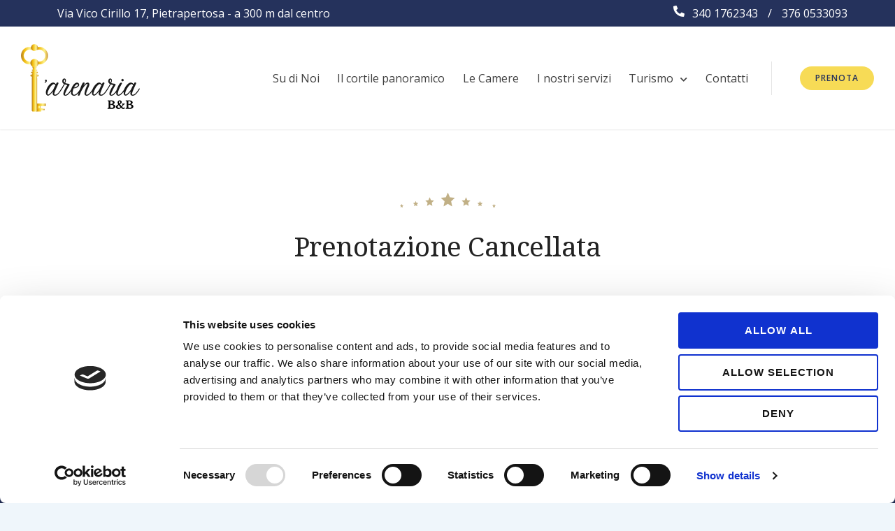

--- FILE ---
content_type: text/html; charset=UTF-8
request_url: https://larenaria.com/conferma-della-prenotazione/prenotazione-cancellata/
body_size: 12006
content:
<!doctype html>
<html lang="it-IT">
<head>
	<meta charset="UTF-8">
	<meta name="viewport" content="width=device-width, initial-scale=1">
	<link rel="profile" href="https://gmpg.org/xfn/11">

	<script type="text/javascript"
		id="Cookiebot"
		src="https://consent.cookiebot.com/uc.js"
		data-cbid="bf3a0b6a-a992-42cf-8096-804b7ff8fbc7"
						data-culture="IT"
				data-blockingmode="auto"
	></script>
<meta name='robots' content='index, follow, max-image-preview:large, max-snippet:-1, max-video-preview:-1' />

	<!-- This site is optimized with the Yoast SEO plugin v19.1 - https://yoast.com/wordpress/plugins/seo/ -->
	<title>Prenotazione Cancellata - l&#039;arenaria</title>
	<link rel="canonical" href="https://larenaria.com/conferma-della-prenotazione/prenotazione-cancellata/" />
	<meta property="og:locale" content="it_IT" />
	<meta property="og:type" content="article" />
	<meta property="og:title" content="Prenotazione Cancellata - l&#039;arenaria" />
	<meta property="og:description" content="La tua prenotazione è stata cancellata" />
	<meta property="og:url" content="https://larenaria.com/conferma-della-prenotazione/prenotazione-cancellata/" />
	<meta property="og:site_name" content="l&#039;arenaria" />
	<meta property="article:modified_time" content="2022-05-20T21:34:48+00:00" />
	<meta name="twitter:card" content="summary_large_image" />
	<script type="application/ld+json" class="yoast-schema-graph">{"@context":"https://schema.org","@graph":[{"@type":"WebSite","@id":"https://larenaria.com/#website","url":"https://larenaria.com/","name":"l&#039;arenaria","description":"","potentialAction":[{"@type":"SearchAction","target":{"@type":"EntryPoint","urlTemplate":"https://larenaria.com/?s={search_term_string}"},"query-input":"required name=search_term_string"}],"inLanguage":"it-IT"},{"@type":"WebPage","@id":"https://larenaria.com/conferma-della-prenotazione/prenotazione-cancellata/#webpage","url":"https://larenaria.com/conferma-della-prenotazione/prenotazione-cancellata/","name":"Prenotazione Cancellata - l&#039;arenaria","isPartOf":{"@id":"https://larenaria.com/#website"},"datePublished":"2019-06-11T08:06:47+00:00","dateModified":"2022-05-20T21:34:48+00:00","breadcrumb":{"@id":"https://larenaria.com/conferma-della-prenotazione/prenotazione-cancellata/#breadcrumb"},"inLanguage":"it-IT","potentialAction":[{"@type":"ReadAction","target":["https://larenaria.com/conferma-della-prenotazione/prenotazione-cancellata/"]}]},{"@type":"BreadcrumbList","@id":"https://larenaria.com/conferma-della-prenotazione/prenotazione-cancellata/#breadcrumb","itemListElement":[{"@type":"ListItem","position":1,"name":"Home","item":"https://larenaria.com/"},{"@type":"ListItem","position":2,"name":"Conferma della prenotazione","item":"https://larenaria.com/conferma-della-prenotazione/"},{"@type":"ListItem","position":3,"name":"Prenotazione Cancellata"}]}]}</script>
	<!-- / Yoast SEO plugin. -->


<link rel='dns-prefetch' href='//fonts.googleapis.com' />
<link rel="alternate" type="application/rss+xml" title="l&#039;arenaria &raquo; Feed" href="https://larenaria.com/feed/" />
<link rel="alternate" type="application/rss+xml" title="l&#039;arenaria &raquo; Feed dei commenti" href="https://larenaria.com/comments/feed/" />
<link rel="alternate" title="oEmbed (JSON)" type="application/json+oembed" href="https://larenaria.com/wp-json/oembed/1.0/embed?url=https%3A%2F%2Flarenaria.com%2Fconferma-della-prenotazione%2Fprenotazione-cancellata%2F" />
<link rel="alternate" title="oEmbed (XML)" type="text/xml+oembed" href="https://larenaria.com/wp-json/oembed/1.0/embed?url=https%3A%2F%2Flarenaria.com%2Fconferma-della-prenotazione%2Fprenotazione-cancellata%2F&#038;format=xml" />
<style id='wp-img-auto-sizes-contain-inline-css' type='text/css'>
img:is([sizes=auto i],[sizes^="auto," i]){contain-intrinsic-size:3000px 1500px}
/*# sourceURL=wp-img-auto-sizes-contain-inline-css */
</style>
<style id='wp-emoji-styles-inline-css' type='text/css'>

	img.wp-smiley, img.emoji {
		display: inline !important;
		border: none !important;
		box-shadow: none !important;
		height: 1em !important;
		width: 1em !important;
		margin: 0 0.07em !important;
		vertical-align: -0.1em !important;
		background: none !important;
		padding: 0 !important;
	}
/*# sourceURL=wp-emoji-styles-inline-css */
</style>
<style id='wp-block-library-inline-css' type='text/css'>
:root{--wp-block-synced-color:#7a00df;--wp-block-synced-color--rgb:122,0,223;--wp-bound-block-color:var(--wp-block-synced-color);--wp-editor-canvas-background:#ddd;--wp-admin-theme-color:#007cba;--wp-admin-theme-color--rgb:0,124,186;--wp-admin-theme-color-darker-10:#006ba1;--wp-admin-theme-color-darker-10--rgb:0,107,160.5;--wp-admin-theme-color-darker-20:#005a87;--wp-admin-theme-color-darker-20--rgb:0,90,135;--wp-admin-border-width-focus:2px}@media (min-resolution:192dpi){:root{--wp-admin-border-width-focus:1.5px}}.wp-element-button{cursor:pointer}:root .has-very-light-gray-background-color{background-color:#eee}:root .has-very-dark-gray-background-color{background-color:#313131}:root .has-very-light-gray-color{color:#eee}:root .has-very-dark-gray-color{color:#313131}:root .has-vivid-green-cyan-to-vivid-cyan-blue-gradient-background{background:linear-gradient(135deg,#00d084,#0693e3)}:root .has-purple-crush-gradient-background{background:linear-gradient(135deg,#34e2e4,#4721fb 50%,#ab1dfe)}:root .has-hazy-dawn-gradient-background{background:linear-gradient(135deg,#faaca8,#dad0ec)}:root .has-subdued-olive-gradient-background{background:linear-gradient(135deg,#fafae1,#67a671)}:root .has-atomic-cream-gradient-background{background:linear-gradient(135deg,#fdd79a,#004a59)}:root .has-nightshade-gradient-background{background:linear-gradient(135deg,#330968,#31cdcf)}:root .has-midnight-gradient-background{background:linear-gradient(135deg,#020381,#2874fc)}:root{--wp--preset--font-size--normal:16px;--wp--preset--font-size--huge:42px}.has-regular-font-size{font-size:1em}.has-larger-font-size{font-size:2.625em}.has-normal-font-size{font-size:var(--wp--preset--font-size--normal)}.has-huge-font-size{font-size:var(--wp--preset--font-size--huge)}.has-text-align-center{text-align:center}.has-text-align-left{text-align:left}.has-text-align-right{text-align:right}.has-fit-text{white-space:nowrap!important}#end-resizable-editor-section{display:none}.aligncenter{clear:both}.items-justified-left{justify-content:flex-start}.items-justified-center{justify-content:center}.items-justified-right{justify-content:flex-end}.items-justified-space-between{justify-content:space-between}.screen-reader-text{border:0;clip-path:inset(50%);height:1px;margin:-1px;overflow:hidden;padding:0;position:absolute;width:1px;word-wrap:normal!important}.screen-reader-text:focus{background-color:#ddd;clip-path:none;color:#444;display:block;font-size:1em;height:auto;left:5px;line-height:normal;padding:15px 23px 14px;text-decoration:none;top:5px;width:auto;z-index:100000}html :where(.has-border-color){border-style:solid}html :where([style*=border-top-color]){border-top-style:solid}html :where([style*=border-right-color]){border-right-style:solid}html :where([style*=border-bottom-color]){border-bottom-style:solid}html :where([style*=border-left-color]){border-left-style:solid}html :where([style*=border-width]){border-style:solid}html :where([style*=border-top-width]){border-top-style:solid}html :where([style*=border-right-width]){border-right-style:solid}html :where([style*=border-bottom-width]){border-bottom-style:solid}html :where([style*=border-left-width]){border-left-style:solid}html :where(img[class*=wp-image-]){height:auto;max-width:100%}:where(figure){margin:0 0 1em}html :where(.is-position-sticky){--wp-admin--admin-bar--position-offset:var(--wp-admin--admin-bar--height,0px)}@media screen and (max-width:600px){html :where(.is-position-sticky){--wp-admin--admin-bar--position-offset:0px}}

/*# sourceURL=wp-block-library-inline-css */
</style><style id='wp-block-group-inline-css' type='text/css'>
.wp-block-group{box-sizing:border-box}:where(.wp-block-group.wp-block-group-is-layout-constrained){position:relative}
/*# sourceURL=https://larenaria.com/wp-includes/blocks/group/style.min.css */
</style>
<style id='wp-block-paragraph-inline-css' type='text/css'>
.is-small-text{font-size:.875em}.is-regular-text{font-size:1em}.is-large-text{font-size:2.25em}.is-larger-text{font-size:3em}.has-drop-cap:not(:focus):first-letter{float:left;font-size:8.4em;font-style:normal;font-weight:100;line-height:.68;margin:.05em .1em 0 0;text-transform:uppercase}body.rtl .has-drop-cap:not(:focus):first-letter{float:none;margin-left:.1em}p.has-drop-cap.has-background{overflow:hidden}:root :where(p.has-background){padding:1.25em 2.375em}:where(p.has-text-color:not(.has-link-color)) a{color:inherit}p.has-text-align-left[style*="writing-mode:vertical-lr"],p.has-text-align-right[style*="writing-mode:vertical-rl"]{rotate:180deg}
/*# sourceURL=https://larenaria.com/wp-includes/blocks/paragraph/style.min.css */
</style>
<style id='global-styles-inline-css' type='text/css'>
:root{--wp--preset--aspect-ratio--square: 1;--wp--preset--aspect-ratio--4-3: 4/3;--wp--preset--aspect-ratio--3-4: 3/4;--wp--preset--aspect-ratio--3-2: 3/2;--wp--preset--aspect-ratio--2-3: 2/3;--wp--preset--aspect-ratio--16-9: 16/9;--wp--preset--aspect-ratio--9-16: 9/16;--wp--preset--color--black: #000000;--wp--preset--color--cyan-bluish-gray: #abb8c3;--wp--preset--color--white: #ffffff;--wp--preset--color--pale-pink: #f78da7;--wp--preset--color--vivid-red: #cf2e2e;--wp--preset--color--luminous-vivid-orange: #ff6900;--wp--preset--color--luminous-vivid-amber: #fcb900;--wp--preset--color--light-green-cyan: #7bdcb5;--wp--preset--color--vivid-green-cyan: #00d084;--wp--preset--color--pale-cyan-blue: #8ed1fc;--wp--preset--color--vivid-cyan-blue: #0693e3;--wp--preset--color--vivid-purple: #9b51e0;--wp--preset--color--grey: #7b7f80;--wp--preset--color--light-grey: #f8f8f8;--wp--preset--color--dark-grey: #121516;--wp--preset--color--gold: #c1b086;--wp--preset--color--blue: #3f9cc1;--wp--preset--color--dark-blue: #252e59;--wp--preset--gradient--vivid-cyan-blue-to-vivid-purple: linear-gradient(135deg,rgb(6,147,227) 0%,rgb(155,81,224) 100%);--wp--preset--gradient--light-green-cyan-to-vivid-green-cyan: linear-gradient(135deg,rgb(122,220,180) 0%,rgb(0,208,130) 100%);--wp--preset--gradient--luminous-vivid-amber-to-luminous-vivid-orange: linear-gradient(135deg,rgb(252,185,0) 0%,rgb(255,105,0) 100%);--wp--preset--gradient--luminous-vivid-orange-to-vivid-red: linear-gradient(135deg,rgb(255,105,0) 0%,rgb(207,46,46) 100%);--wp--preset--gradient--very-light-gray-to-cyan-bluish-gray: linear-gradient(135deg,rgb(238,238,238) 0%,rgb(169,184,195) 100%);--wp--preset--gradient--cool-to-warm-spectrum: linear-gradient(135deg,rgb(74,234,220) 0%,rgb(151,120,209) 20%,rgb(207,42,186) 40%,rgb(238,44,130) 60%,rgb(251,105,98) 80%,rgb(254,248,76) 100%);--wp--preset--gradient--blush-light-purple: linear-gradient(135deg,rgb(255,206,236) 0%,rgb(152,150,240) 100%);--wp--preset--gradient--blush-bordeaux: linear-gradient(135deg,rgb(254,205,165) 0%,rgb(254,45,45) 50%,rgb(107,0,62) 100%);--wp--preset--gradient--luminous-dusk: linear-gradient(135deg,rgb(255,203,112) 0%,rgb(199,81,192) 50%,rgb(65,88,208) 100%);--wp--preset--gradient--pale-ocean: linear-gradient(135deg,rgb(255,245,203) 0%,rgb(182,227,212) 50%,rgb(51,167,181) 100%);--wp--preset--gradient--electric-grass: linear-gradient(135deg,rgb(202,248,128) 0%,rgb(113,206,126) 100%);--wp--preset--gradient--midnight: linear-gradient(135deg,rgb(2,3,129) 0%,rgb(40,116,252) 100%);--wp--preset--font-size--small: 13px;--wp--preset--font-size--medium: 20px;--wp--preset--font-size--large: 36px;--wp--preset--font-size--x-large: 42px;--wp--preset--spacing--20: 0.44rem;--wp--preset--spacing--30: 0.67rem;--wp--preset--spacing--40: 1rem;--wp--preset--spacing--50: 1.5rem;--wp--preset--spacing--60: 2.25rem;--wp--preset--spacing--70: 3.38rem;--wp--preset--spacing--80: 5.06rem;--wp--preset--shadow--natural: 6px 6px 9px rgba(0, 0, 0, 0.2);--wp--preset--shadow--deep: 12px 12px 50px rgba(0, 0, 0, 0.4);--wp--preset--shadow--sharp: 6px 6px 0px rgba(0, 0, 0, 0.2);--wp--preset--shadow--outlined: 6px 6px 0px -3px rgb(255, 255, 255), 6px 6px rgb(0, 0, 0);--wp--preset--shadow--crisp: 6px 6px 0px rgb(0, 0, 0);}:where(.is-layout-flex){gap: 0.5em;}:where(.is-layout-grid){gap: 0.5em;}body .is-layout-flex{display: flex;}.is-layout-flex{flex-wrap: wrap;align-items: center;}.is-layout-flex > :is(*, div){margin: 0;}body .is-layout-grid{display: grid;}.is-layout-grid > :is(*, div){margin: 0;}:where(.wp-block-columns.is-layout-flex){gap: 2em;}:where(.wp-block-columns.is-layout-grid){gap: 2em;}:where(.wp-block-post-template.is-layout-flex){gap: 1.25em;}:where(.wp-block-post-template.is-layout-grid){gap: 1.25em;}.has-black-color{color: var(--wp--preset--color--black) !important;}.has-cyan-bluish-gray-color{color: var(--wp--preset--color--cyan-bluish-gray) !important;}.has-white-color{color: var(--wp--preset--color--white) !important;}.has-pale-pink-color{color: var(--wp--preset--color--pale-pink) !important;}.has-vivid-red-color{color: var(--wp--preset--color--vivid-red) !important;}.has-luminous-vivid-orange-color{color: var(--wp--preset--color--luminous-vivid-orange) !important;}.has-luminous-vivid-amber-color{color: var(--wp--preset--color--luminous-vivid-amber) !important;}.has-light-green-cyan-color{color: var(--wp--preset--color--light-green-cyan) !important;}.has-vivid-green-cyan-color{color: var(--wp--preset--color--vivid-green-cyan) !important;}.has-pale-cyan-blue-color{color: var(--wp--preset--color--pale-cyan-blue) !important;}.has-vivid-cyan-blue-color{color: var(--wp--preset--color--vivid-cyan-blue) !important;}.has-vivid-purple-color{color: var(--wp--preset--color--vivid-purple) !important;}.has-black-background-color{background-color: var(--wp--preset--color--black) !important;}.has-cyan-bluish-gray-background-color{background-color: var(--wp--preset--color--cyan-bluish-gray) !important;}.has-white-background-color{background-color: var(--wp--preset--color--white) !important;}.has-pale-pink-background-color{background-color: var(--wp--preset--color--pale-pink) !important;}.has-vivid-red-background-color{background-color: var(--wp--preset--color--vivid-red) !important;}.has-luminous-vivid-orange-background-color{background-color: var(--wp--preset--color--luminous-vivid-orange) !important;}.has-luminous-vivid-amber-background-color{background-color: var(--wp--preset--color--luminous-vivid-amber) !important;}.has-light-green-cyan-background-color{background-color: var(--wp--preset--color--light-green-cyan) !important;}.has-vivid-green-cyan-background-color{background-color: var(--wp--preset--color--vivid-green-cyan) !important;}.has-pale-cyan-blue-background-color{background-color: var(--wp--preset--color--pale-cyan-blue) !important;}.has-vivid-cyan-blue-background-color{background-color: var(--wp--preset--color--vivid-cyan-blue) !important;}.has-vivid-purple-background-color{background-color: var(--wp--preset--color--vivid-purple) !important;}.has-black-border-color{border-color: var(--wp--preset--color--black) !important;}.has-cyan-bluish-gray-border-color{border-color: var(--wp--preset--color--cyan-bluish-gray) !important;}.has-white-border-color{border-color: var(--wp--preset--color--white) !important;}.has-pale-pink-border-color{border-color: var(--wp--preset--color--pale-pink) !important;}.has-vivid-red-border-color{border-color: var(--wp--preset--color--vivid-red) !important;}.has-luminous-vivid-orange-border-color{border-color: var(--wp--preset--color--luminous-vivid-orange) !important;}.has-luminous-vivid-amber-border-color{border-color: var(--wp--preset--color--luminous-vivid-amber) !important;}.has-light-green-cyan-border-color{border-color: var(--wp--preset--color--light-green-cyan) !important;}.has-vivid-green-cyan-border-color{border-color: var(--wp--preset--color--vivid-green-cyan) !important;}.has-pale-cyan-blue-border-color{border-color: var(--wp--preset--color--pale-cyan-blue) !important;}.has-vivid-cyan-blue-border-color{border-color: var(--wp--preset--color--vivid-cyan-blue) !important;}.has-vivid-purple-border-color{border-color: var(--wp--preset--color--vivid-purple) !important;}.has-vivid-cyan-blue-to-vivid-purple-gradient-background{background: var(--wp--preset--gradient--vivid-cyan-blue-to-vivid-purple) !important;}.has-light-green-cyan-to-vivid-green-cyan-gradient-background{background: var(--wp--preset--gradient--light-green-cyan-to-vivid-green-cyan) !important;}.has-luminous-vivid-amber-to-luminous-vivid-orange-gradient-background{background: var(--wp--preset--gradient--luminous-vivid-amber-to-luminous-vivid-orange) !important;}.has-luminous-vivid-orange-to-vivid-red-gradient-background{background: var(--wp--preset--gradient--luminous-vivid-orange-to-vivid-red) !important;}.has-very-light-gray-to-cyan-bluish-gray-gradient-background{background: var(--wp--preset--gradient--very-light-gray-to-cyan-bluish-gray) !important;}.has-cool-to-warm-spectrum-gradient-background{background: var(--wp--preset--gradient--cool-to-warm-spectrum) !important;}.has-blush-light-purple-gradient-background{background: var(--wp--preset--gradient--blush-light-purple) !important;}.has-blush-bordeaux-gradient-background{background: var(--wp--preset--gradient--blush-bordeaux) !important;}.has-luminous-dusk-gradient-background{background: var(--wp--preset--gradient--luminous-dusk) !important;}.has-pale-ocean-gradient-background{background: var(--wp--preset--gradient--pale-ocean) !important;}.has-electric-grass-gradient-background{background: var(--wp--preset--gradient--electric-grass) !important;}.has-midnight-gradient-background{background: var(--wp--preset--gradient--midnight) !important;}.has-small-font-size{font-size: var(--wp--preset--font-size--small) !important;}.has-medium-font-size{font-size: var(--wp--preset--font-size--medium) !important;}.has-large-font-size{font-size: var(--wp--preset--font-size--large) !important;}.has-x-large-font-size{font-size: var(--wp--preset--font-size--x-large) !important;}
/*# sourceURL=global-styles-inline-css */
</style>

<style id='classic-theme-styles-inline-css' type='text/css'>
/*! This file is auto-generated */
.wp-block-button__link{color:#fff;background-color:#32373c;border-radius:9999px;box-shadow:none;text-decoration:none;padding:calc(.667em + 2px) calc(1.333em + 2px);font-size:1.125em}.wp-block-file__button{background:#32373c;color:#fff;text-decoration:none}
/*# sourceURL=/wp-includes/css/classic-themes.min.css */
</style>
<link rel='stylesheet' id='fontawesome-free-css' href='https://larenaria.com/wp-content/plugins/getwid/vendors/fontawesome-free/css/all.min.css?ver=5.5.0' type='text/css' media='all' />
<link rel='stylesheet' id='slick-css' href='https://larenaria.com/wp-content/plugins/getwid/vendors/slick/slick/slick.min.css?ver=1.9.0' type='text/css' media='all' />
<link rel='stylesheet' id='slick-theme-css' href='https://larenaria.com/wp-content/plugins/getwid/vendors/slick/slick/slick-theme.min.css?ver=1.9.0' type='text/css' media='all' />
<link rel='stylesheet' id='magnific-popup-css' href='https://larenaria.com/wp-content/plugins/getwid/vendors/magnific-popup/magnific-popup.min.css?ver=1.1.0' type='text/css' media='all' />
<link rel='stylesheet' id='getwid-blocks-css' href='https://larenaria.com/wp-content/plugins/getwid/assets/css/blocks.style.css?ver=1.7.4' type='text/css' media='all' />
<style id='getwid-blocks-inline-css' type='text/css'>
.wp-block-getwid-section .wp-block-getwid-section__wrapper .wp-block-getwid-section__inner-wrapper{max-width: 1170px;}
/*# sourceURL=getwid-blocks-inline-css */
</style>
<link rel='stylesheet' id='beach-icons-css' href='https://larenaria.com/wp-content/themes/luviana/assets/beach-icons/css/beach-icons.css?ver=6.9' type='text/css' media='all' />
<link rel='stylesheet' id='hotel-icons-css' href='https://larenaria.com/wp-content/themes/luviana/assets/hotel-icons/css/hotel.css?ver=6.9' type='text/css' media='all' />
<link rel='stylesheet' id='contact-form-7-css' href='https://larenaria.com/wp-content/plugins/contact-form-7/includes/css/styles.css?ver=5.5.6.1' type='text/css' media='all' />
<link rel='stylesheet' id='mphb-kbwood-datepick-css-css' href='https://larenaria.com/wp-content/plugins/motopress-hotel-booking/vendors/kbwood/datepick/jquery.datepick.css?ver=3.9.10' type='text/css' media='all' />
<link rel='stylesheet' id='mphb-css' href='https://larenaria.com/wp-content/plugins/motopress-hotel-booking/assets/css/mphb.min.css?ver=3.9.10' type='text/css' media='all' />
<link rel='stylesheet' id='pgc-simply-gallery-plugin-lightbox-style-css' href='https://larenaria.com/wp-content/plugins/simply-gallery-block/plugins/pgc_sgb_lightbox.min.style.css?ver=2.4.0' type='text/css' media='all' />
<link rel='stylesheet' id='parent-style-css' href='https://larenaria.com/wp-content/themes/luviana/style.css?ver=1.2.4' type='text/css' media='all' />
<link rel='stylesheet' id='luviana-style-css' href='https://larenaria.com/wp-content/themes/luviana-child/style.css?ver=1.0.0' type='text/css' media='all' />
<style id='luviana-style-inline-css' type='text/css'>
		button,
		input[type="button"],
		input[type="reset"],
		input[type="submit"],
		.more-link,
		.luviana-front-page-header .child-pages-list .child-page-content .more-link:hover {
		  background: #f7db56;
		  border-color: #f7db56;
		}
		.navigation.pagination .page-numbers:hover,
		.navigation.pagination .current,
		body.blog-layout-grid .blog-wrapper .blog-inner-wrapper .hentry .post-meta-wrapper .featured,
		body.blog-layout-grid-2 .hentry .featured,
		.post-thumbnail-wrapper .featured {
			background: #f7db56;
		}
				
		.post-navigation-wrapper .post-navigation a:hover .post-title,
		.post-navigation-wrapper .post-navigation a:focus .post-title,
		.navigation.pagination .prev:hover,
		.navigation.pagination .next:hover,
		.widget_recent_entries ul li:before,
		.widget_recent_entries ul li a:hover,
		.widget_recent_entries .post-date,
		.widget_nav_menu .menu a:hover,
		.search-form .search-submit:hover,
		.search-form .search-submit:focus,
		.site-info-wrapper .footer-menu-container .footer-menu li:after,
		body.blog .site-main > .hentry .entry-header a:hover,
		body.archive .site-main > .hentry .entry-header a:hover,
		body.search .site-main > .hentry .entry-header a:hover,
		body.blog-layout-grid .blog-wrapper .blog-inner-wrapper .hentry .entry-header .entry-title a:hover,
		body.blog-layout-grid-2 .hentry .entry-header .posted-on a:hover,
		.entry-footer > span > i,
		.entry-footer > span a:hover,
		.comment-list .comment .reply:before {
			color: #f7db56;
		}		 .button{
			background: #f7db56;
			border-color: #f7db56;
		}
		
		 .wp-block-quote{
			border-color: #f7db56;
		}
		
		 a,
		 .wp-block-quote cite,
		 .wp-block-quote .wp-block-quote__citation,
		 .wp-block-quote.is-large cite,
		 .wp-block-quote.is-large .wp-block-quote__citation,
		 .wp-block-quote.is-style-large cite,
		 .wp-block-quote.is-style-large .wp-block-quote__citation,
		 .wp-block-pullquote blockquote cite,
		 .wp-block-pullquote blockquote .wp-block-pullquote__citation,
		 .wp-block-button.is-style-outline .wp-block-button__link:not(.has-text-color),
		 .wp-block-button.is-style-link .wp-block-button__link:not(.has-text-color),
		 .wp-block-button.is-style-link .wp-block-button__link:hover,
		 .wp-block-getwid-accordion .wp-block-getwid-accordion__header-wrapper.ui-state-active a, 
		 .wp-block-getwid-accordion .wp-block-getwid-accordion__header-wrapper:hover a,
		 .wp-block-getwid-accordion .wp-block-getwid-accordion__icon,
		 .wp-block-getwid-recent-posts .wp-block-getwid-recent-posts__post .wp-block-getwid-recent-posts__post-title a:hover,
		 .wp-block-getwid-recent-posts .wp-block-getwid-recent-posts__post .wp-block-getwid-recent-posts__entry-meta .wp-block-getwid-recent-posts__post-tags a,
		 .wp-block-getwid-toggle .wp-block-getwid-toggle__row .wp-block-getwid-toggle__header:hover a,
		 .wp-block-getwid-toggle .wp-block-getwid-toggle__row .wp-block-getwid-toggle__header:hover .wp-block-getwid-toggle__icon,
		 .wp-block-getwid-toggle .wp-block-getwid-toggle__row .wp-block-getwid-toggle__icon,
		 .wp-block-getwid-toggle .wp-block-getwid-toggle__row.is-active .wp-block-getwid-toggle__header a,
		 .wp-block-getwid-tabs .wp-block-getwid-tabs__nav-links .wp-block-getwid-tabs__nav-link:hover a,
		 .wp-block-getwid-progress-bar .wp-block-getwid-progress-bar__progress:not(.has-text-color),
		 .wp-block-getwid-post-slider .wp-block-getwid-post-slider__post-title a:hover,
		 .wp-block-getwid-post-carousel .wp-block-getwid-post-carousel__post-title a:hover,
		 .wp-block-getwid-custom-post-type .wp-block-getwid-custom-post-type__post-title a:hover {
			color: #f7db56;
		}
		
		 .wp-block-button.is-style-outline .wp-block-button__link:not(.has-text-color):hover{
			color: #fff;
		}
		
		 .wp-block-button.is-style-outline .wp-block-button__link{
		    background: transparent;
		}
		
		 .wp-block-pullquote {	
		  border-top-color: #f7db56;
		  border-bottom-color: #f7db56;
		}
		
		 .wp-block-button__link:not(.has-background),
		 .wp-block-file .wp-block-file__button:not(.has-background),
		 .wp-block-getwid-price-box .wp-block-getwid-price-box__pricing:after{
			background: #f7db56;
		}
		
		 .wp-block-button__link.has-dark-blue-background-color:hover,
		 .wp-block-file .wp-block-file__button.has-dark-blue-background-color:hover {
		  background-color: #f7db56;
		  border-color: #f7db56;
		}
		
		 .wp-block-getwid-media-text-slider .slick-prev:hover,
		 .wp-block-getwid-media-text-slider .slick-next:hover,
		 .wp-block-getwid-images-slider .slick-prev:hover,
		 .wp-block-getwid-images-slider .slick-next:hover,
		 .wp-block-getwid-advanced-heading.is-style-style-1 .wp-block-getwid-advanced-heading__content:before,
		 .wp-block-getwid-post-slider .slick-prev:hover,
		 .wp-block-getwid-post-slider .slick-next:hover,
		 .wp-block-getwid-post-carousel .slick-prev:hover,
		 .wp-block-getwid-post-carousel .slick-next:hover{
			background-color: #f7db56;
		}
/*# sourceURL=luviana-style-inline-css */
</style>
<link rel='stylesheet' id='luviana-fonts-css' href='https://fonts.googleapis.com/css?family=Noto+Serif%3A400%2C400i%2C700%2C700i%7COpen+Sans%3A400%2C400i%2C600%2C700%2C700i&#038;subset=latin%2Clatin-ext%2Ccyrillic&#038;ver=6.9' type='text/css' media='all' />
<link rel='stylesheet' id='font-awesome-css' href='https://larenaria.com/wp-content/themes/luviana/assets/font-awesome/css/all.min.css?ver=5.5.0' type='text/css' media='all' />
<link rel='stylesheet' id='luviana-mphb-css' href='https://larenaria.com/wp-content/themes/luviana/css/motopress-hotel-booking.css?ver=1.2.4' type='text/css' media='all' />
<style id='luviana-mphb-inline-css' type='text/css'>
		.mphb-widget-room-type-attributes li:before,		
		.mphb-widget-room-type-attributes a:hover,		
		.datepick-popup .datepick-cmd-next:hover,
		.datepick-popup .datepick-cmd-prev:hover,
		.datepick-popup a.datepick-cmd.datepick-cmd-today,		
		.datepick-popup .datepick-nav a:hover,		
		.datepick-popup .datepick-ctrl a,	
		.page-widgets .widget_mphb_rooms_widget .mphb_room_type .mphb-widget-room-type-title a:hover,		
		.comments-area .mphbr-star-rating > span {
		  color: #f7db56;
		}
		
		.datepick-popup .mphb-datepick-popup .datepick-month td a.datepick-selected,
		.datepick-popup .mphb-datepick-popup .datepick-month td a.datepick-today.datepick-selected,
		.datepick-popup .mphb-datepick-popup .datepick-month td a.datepick-today.datepick-highlight,
		.datepick-popup .mphb-datepick-popup .datepick-month td span.datepick-today.datepick-selected,
		.datepick-popup .mphb-datepick-popup .datepick-month td span.datepick-today.datepick-highlight,
		body .mphb-flexslider.flexslider ul.flex-direction-nav a:hover,
		body .flexslider ul.flex-direction-nav a:hover {
		  background-color: #f7db56;
		}
		
		.datepick-popup .mphb-datepick-popup .datepick-month td a.datepick-highlight,
		.datepick-popup .mphb-datepick-popup .datepick-month td .mphb-check-in-date {
		  background: #f7db56;
		}
		
		.page-widgets .widget_mphb_rooms_widget .mphb_room_type .mphb-widget-room-type-book-button .button {
		  background: #f7db56;
		  border-color: #f7db56;
		}
		
		.page-widgets .widget_mphb_rooms_widget .mphb_room_type .mphb-widget-room-type-book-button .button:hover {
		  color: #f7db56;
		  border-color: #f7db56;
		}
		
		.content-area .hentry .entry-content .mphb_sc_search_results-wrapper .mphb_room_type .mphb-rooms-reservation-message-wrapper{
		  border-color: #f7db56; 
		}
		
        .front-page-widget-area .widget_mphb_search_availability_widget .mphb_widget_search-submit-button-wrapper .button {
			background: #f7db56;
		}         .mphb-loop-room-type-attributes li:before,
		 .mphb-single-room-type-attributes li:before,
		 .mphb-loop-room-type-attributes a:hover,
		 .mphb-single-room-type-attributes a:hover,
		 .mphb-single-room-type-attributes li .mphb-attribute-value a:hover,
		 .mphb-calendar .datepick-cmd-next:hover,
		 .mphb-calendar .datepick-cmd-prev:hover,
		 .mphb-calendar a.datepick-cmd.datepick-cmd-today,
		 .mphb-calendar .datepick-nav a:hover,
		 .mphb-calendar .datepick-ctrl a,
		 .mphb_sc_checkout-wrapper .mphb-coupon-code-wrapper .mphb-apply-coupon-code-button:hover,
		 .mphb_sc_checkout-wrapper .mphb_sc_checkout-submit-wrapper .button:hover,
		 .mphb_sc_services-wrapper .type-mphb_room_service .mphb-service-title a:hover,
		 .mphb_sc_search_results-wrapper .mphb-room-type-title:hover,
		 .mphb_sc_rooms-wrapper .mphb-room-type-title:hover,
		 .mphb_sc_room-wrapper .mphb-room-type-title:hover {
		  color: #f7db56;
		}
		
		 .mphb-calendar.mphb-datepick .datepick-month td a.datepick-selected,
		 .mphb-calendar.mphb-datepick .datepick-month td a.datepick-today.datepick-selected, .mphb-calendar.mphb-datepick .datepick-month td a.datepick-today.datepick-highlight,
		 .mphb-calendar.mphb-datepick .datepick-month td .mphb-booked-date,
		 .mphb-calendar.mphb-datepick .datepick-month td span.datepick-today.datepick-highlight,
		 .mphb-calendar.mphb-datepick .datepick-month td span.datepick-today.datepick-selected {
		  background-color: #f7db56;
		}
		
		 .mphb-calendar.mphb-datepick .datepick-month td a.datepick-highlight,
		 .mphb-calendar.mphb-datepick .datepick-month td .mphb-check-in-date,
		 .mphb_sc_rooms-wrapper .entry-title:before {
		  background: #f7db56;
		}		
/*# sourceURL=luviana-mphb-inline-css */
</style>
<script type="text/javascript" src="https://larenaria.com/wp-includes/js/jquery/jquery.min.js?ver=3.7.1" id="jquery-core-js"></script>
<script type="text/javascript" src="https://larenaria.com/wp-includes/js/jquery/jquery-migrate.min.js?ver=3.4.1" id="jquery-migrate-js"></script>
<link rel="https://api.w.org/" href="https://larenaria.com/wp-json/" /><link rel="alternate" title="JSON" type="application/json" href="https://larenaria.com/wp-json/wp/v2/pages/28" /><link rel="EditURI" type="application/rsd+xml" title="RSD" href="https://larenaria.com/xmlrpc.php?rsd" />
<meta name="generator" content="WordPress 6.9" />
<link rel='shortlink' href='https://larenaria.com/?p=28' />
<link rel="icon" href="https://larenaria.com/wp-content/uploads/2022/05/icona-1-150x150.png" sizes="32x32" />
<link rel="icon" href="https://larenaria.com/wp-content/uploads/2022/05/icona-1-300x300.png" sizes="192x192" />
<link rel="apple-touch-icon" href="https://larenaria.com/wp-content/uploads/2022/05/icona-1-300x300.png" />
<meta name="msapplication-TileImage" content="https://larenaria.com/wp-content/uploads/2022/05/icona-1-300x300.png" />
</head>

<body class="wp-singular page-template-default page page-id-28 page-child parent-pageid-26 wp-custom-logo wp-embed-responsive wp-theme-luviana wp-child-theme-luviana-child sticky-menu-enabled">
    <div class="top-header"><div class="container"><div class="left">
   <a target="_blank" href="https://www.google.it/maps/place//@40.5199918,16.0594689,19z/data=!4m8!1m2!2m1!1sarenaria+pietrapertosa+via+Vico+Cirillo+17!3m4!1s0x1338e97ce8a06f21:0xa3e579ebcd3ebbfb!8m2!3d40.5198216!4d16.0600116"> <i class="fa-solid fa fa-location-dot"></i><span> Via Vico Cirillo 17, Pietrapertosa </span><span class="distanza">- a 300 m dal centro </span> </a> </div> <div class="right"> <i class="fa-solid fa fa-phone"></i> <div> <a href="tel:+390123456789">  <span>340 1762343</span> </a>
   <span class='sbarra'> / </span><a href="tel:+3937605330939">  <span>376 0533093 </span></a></div></div></div>
    </div>

<div id="page" class="site">
	<a class="skip-link screen-reader-text" href="#content">Skip to content</a>

        <div class="site-header-container sticky-enabled sticky-on-scroll ">
    
        <header id="masthead" class="site-header  has-primary-menu has-socials-menu">
            <div class="site-header-wrapper">
                <div class="site-branding">
                            <div class="logo-wrapper">
            <div class="white-logo">
				<a href="https://larenaria.com/" class="custom-logo-link" rel="home"><img width="356" height="221" src="https://larenaria.com/wp-content/uploads/2022/06/logo_def_riv.png" class="custom-logo" alt="l&#039;arenaria" decoding="async" fetchpriority="high" srcset="https://larenaria.com/wp-content/uploads/2022/06/logo_def_riv.png 356w, https://larenaria.com/wp-content/uploads/2022/06/logo_def_riv-300x186.png 300w" sizes="(max-width: 356px) 100vw, 356px" /></a>            </div>
            <div class="dark-logo">
				                    <a class="custom-logo-link" href="https://larenaria.com/">
                        <img class="custom-logo"
                             src="https://larenaria.com/wp-content/uploads/2022/05/logoarenaria_.png"
                             alt="l&#039;arenaria">
                    </a>
				            </div>
        </div>
		                    <div class="site-title-wrapper">
                                                    <p class="site-title"><a href="https://larenaria.com/" rel="home">l&#039;arenaria</a></p>
                                                </div>
                </div><!-- .site-branding -->

                                    <nav id="site-navigation" class="main-navigation">
                        <button class="menu-toggle" aria-controls="primary-menu" aria-expanded="false">
                            <span class="line"></span>
                            <span class="line"></span>
                            <span class="line"></span>
                        </button>
                        <div class="header-menus-wrapper">
                            <ul id="primary-menu" class="menu"><li id="menu-item-1228" class="menu-item menu-item-type-post_type menu-item-object-page menu-item-1228"><a href="https://larenaria.com/la-nostra-storia/">Su di Noi</a></li>
<li id="menu-item-1455" class="menu-item menu-item-type-post_type menu-item-object-page menu-item-1455"><a href="https://larenaria.com/il-cortile-panoramico-privato/">Il cortile panoramico</a></li>
<li id="menu-item-1572" class="menu-item menu-item-type-post_type menu-item-object-mphb_room_type menu-item-1572"><a href="https://larenaria.com/accommodation/il-tuo-soggiorno-a-larenaria/">Le Camere</a></li>
<li id="menu-item-1253" class="menu-item menu-item-type-post_type menu-item-object-page menu-item-1253"><a href="https://larenaria.com/servizi/">I nostri servizi</a></li>
<li id="menu-item-1071" class="menu-item menu-item-type-custom menu-item-object-custom menu-item-has-children menu-item-1071"><a href="#">Turismo</a>
<ul class="sub-menu">
	<li id="menu-item-1543" class="menu-item menu-item-type-post_type menu-item-object-page menu-item-1543"><a href="https://larenaria.com/visitare-pietrapertosa/">Visitare Pietrapertosa</a></li>
	<li id="menu-item-1195" class="menu-item menu-item-type-post_type menu-item-object-page menu-item-1195"><a href="https://larenaria.com/le-dolomiti-lucane-escursioni-e-sport/">Le Dolomiti Lucane &#8211; Escursioni e sport</a></li>
</ul>
</li>
<li id="menu-item-1234" class="menu-item menu-item-type-post_type menu-item-object-page menu-item-1234"><a href="https://larenaria.com/contatti/">Contatti</a></li>
</ul><div class="socials-menu-mobile-container"><ul id="socials-menu socials-menu-mobile" class="socials-menu socials-menu-mobile theme-social-menu"><li id="menu-item-1090" class="menu-item menu-item-type-custom menu-item-object-custom menu-item-1090"><a href="https://larenaria.com/accommodation/il-tuo-soggiorno-a-larenaria"><span class="menu-text">PRENOTA</span></a></li>
</ul></div>                        </div>
                    </nav><!-- #site-navigation -->
                                <a class="wp-block-button__link pulsante_prenota" href="https://larenaria.com/accommodation/il-tuo-soggiorno-a-larenaria/">PRENOTA</a>
               
            </div>
        </header><!-- #masthead -->

        </div>
    <div id="site-header-placeholder"></div>
    
    <div id="content" class="site-content">

	<div id="primary" class="content-area">
		<main id="main" class="site-main">

		
<article id="post-28" class="post-28 page type-page status-publish hentry">

	        <div class="entry-header-wrapper no-image">
            <div class="entry-header-background">
				            </div>
			    <img class="entry-header-image"
         src="https://larenaria.com/wp-content/themes/luviana/images/header_default.png"
         alt="Entry-header image">
	            <header class="entry-header">
				<h1 class="entry-title">Prenotazione Cancellata</h1>            </header><!-- .entry-header -->
			
        </div>
		
	<div class="entry-content">
		<p>La tua prenotazione è stata cancellata</p>
	</div><!-- .entry-content -->

	</article><!-- #post-28 -->

		</main><!-- #main -->
	</div><!-- #primary -->


	</div><!-- #content -->

	<footer id="colophon" class="site-footer">

        <div class="footer-widgets">
    <div class="wrapper">
        <div class="footer-widgets-wrapper">
                            <div class="widget-area">
                    <section id="text-2" class="widget widget_text">			<div class="textwidget"><p><img loading="lazy" decoding="async" class="alignnone wp-image-1043 size-thumbnail" src="https://larenaria.com/wp-content/uploads/2022/05/logo_scritta_bianca.svg" alt="" width="150" height="150" /></p>
<p>di Anna Maria Vigna</p>
<p>Vico II Cirillo, 17<br />
Pietrapertosa (PZ)</p>
<p><i class="far fa-envelope"></i><a style="color: inherit; margin-left: 0.5em;" href="mailto:info@larenaria.com">info@larenaria.com</a></p>
<p><i class="fas fa-phone"></i><a style="color: inherit; margin-left: 0.5em;" href="tel:3401762343 ">340 1762343 </a><br />
<i class="fas fa-phone" style="visibility: hidden;"></i><a style="color: inherit; margin-left: 0.5em;" href="tel:3760533093">376 0533093</a></p>
<p><img loading="lazy" decoding="async" class="alignnone wp-image-1952 size-full" src="https://larenaria.com/wp-content/uploads/2022/06/payments2-1.png" alt="" width="183" height="17" /></p>
</div>
		</section><section id="block-3" class="widget widget_block">
<div class="wp-block-group"><div class="wp-block-group__inner-container is-layout-flow wp-block-group-is-layout-flow"></div></div>
</section><section id="block-4" class="widget widget_block">
<div class="wp-block-group"><div class="wp-block-group__inner-container is-layout-flow wp-block-group-is-layout-flow"></div></div>
</section>                </div>
                                <div class="widget-area">
                    <section id="nav_menu-1" class="widget widget_nav_menu"><div class="menu-footer-widget-container"><ul id="menu-footer-widget" class="menu"><li id="menu-item-1793" class="menu-item menu-item-type-post_type menu-item-object-page menu-item-1793"><a href="https://larenaria.com/la-nostra-storia/">Su di Noi</a></li>
<li id="menu-item-1797" class="menu-item menu-item-type-post_type menu-item-object-page menu-item-1797"><a href="https://larenaria.com/il-cortile-panoramico-privato/">Il cortile panoramico</a></li>
<li id="menu-item-1109" class="menu-item menu-item-type-post_type menu-item-object-page menu-item-1109"><a href="https://larenaria.com/servizi/">I nostri servizi</a></li>
<li id="menu-item-1795" class="menu-item menu-item-type-post_type menu-item-object-page menu-item-1795"><a href="https://larenaria.com/visitare-pietrapertosa/">Visitare Pietrapertosa</a></li>
<li id="menu-item-2008" class="menu-item menu-item-type-post_type menu-item-object-page menu-item-2008"><a href="https://larenaria.com/le-dolomiti-lucane-escursioni-e-sport/">Le Dolomiti Lucane – Escursioni e sport </a></li>
<li id="menu-item-1794" class="menu-item menu-item-type-post_type menu-item-object-page menu-item-1794"><a href="https://larenaria.com/contatti/">Contatti</a></li>
</ul></div></section><section id="block-5" class="widget widget_block">
<div class="wp-block-group"><div class="wp-block-group__inner-container is-layout-flow wp-block-group-is-layout-flow">
<div class="wp-block-group"><div class="wp-block-group__inner-container is-layout-flow wp-block-group-is-layout-flow"></div></div>
</div></div>
</section><section id="block-6" class="widget widget_block">
<div class="wp-block-group"><div class="wp-block-group__inner-container is-layout-flow wp-block-group-is-layout-flow"></div></div>
</section>                </div>
                                <div class="widget-area">
                    <section id="nav_menu-2" class="widget widget_nav_menu"><div class="menu-meufooter2-container"><ul id="menu-meufooter2" class="menu"><li id="menu-item-1803" class="menu-item menu-item-type-post_type menu-item-object-page menu-item-privacy-policy menu-item-1803"><a rel="privacy-policy" href="https://larenaria.com/cookie-policy/">Privacy Policy</a></li>
<li id="menu-item-1806" class="menu-item menu-item-type-post_type menu-item-object-page menu-item-1806"><a href="https://larenaria.com/condizioni-generali-di-vendita/">Termini e Condizioni di  Vendita</a></li>
<li id="menu-item-1809" class="menu-item menu-item-type-post_type menu-item-object-page menu-item-1809"><a href="https://larenaria.com/condizioni-generali-di-utilizzo-del-sito/">Condizioni di utilizzo del sito</a></li>
</ul></div></section>                </div>
                                <div class="widget-area">
                    <section id="block-8" class="widget widget_block widget_text">
<p>Operazione realizzata con il sostegno dell'Unione Europea attraverso il Piano di Sviluppo Rurale (PSR) del Fondo Europeo Agricolo per lo Sviluppo Rurale 2014-2020 (FEASR 2014-2020) della Regione Basilicata. Misura 6 - Sviluppo delle aziende agricole e delle imprese - Sottomisura 6.2 - Operazione 6.2.1: Aiuti importo finanziato: € 40.000,00</p>
</section><section id="block-10" class="widget widget_block widget_text">
<p></p>
</section><section id="block-11" class="widget widget_block"><figure class="wp-block-image size-full"><img loading="lazy" decoding="async" width="180" height="94" 
 src="https://larenaria.com/wp-content/uploads/2022/06/FEASR-PSR-2020_.png" alt="" class="wp-image-1912"/></figure>
<figure class="wp-block-image size-full"><img decoding="async" src="https://larenaria.com/wp-content/uploads/2022/09/UE-FEASR.jpg" alt="" class="wp-image-1912"/></figure>
<figure class="wp-block-image size-full"><img decoding="async"  src="https://larenaria.com/wp-content/uploads/2022/09/repubblicaitaliana.png" alt="" class="wp-image-1912"/></figure>
<figure class="wp-block-image size-full"><img decoding="async"  src="https://larenaria.com/wp-content/uploads/2022/09/LogoRegioneBasilicata.png" alt="" class="wp-image-1912"/></figure></section>                </div>
                        </div>
    </div>
</div>

        <div class="site-info-wrapper">
            <div class="wrapper">
                                <div class="site-info">
                    l&#039;arenaria © 2026 All Rights Reserved realizzato da <a href="https://www.versusweb.it" target="_blank">Versusweb</a>                </div><!-- .site-info -->
                            </div>
        </div>
	</footer><!-- #colophon -->

    </div><!-- #page -->

<script type="speculationrules">
{"prefetch":[{"source":"document","where":{"and":[{"href_matches":"/*"},{"not":{"href_matches":["/wp-*.php","/wp-admin/*","/wp-content/uploads/*","/wp-content/*","/wp-content/plugins/*","/wp-content/themes/luviana-child/*","/wp-content/themes/luviana/*","/*\\?(.+)"]}},{"not":{"selector_matches":"a[rel~=\"nofollow\"]"}},{"not":{"selector_matches":".no-prefetch, .no-prefetch a"}}]},"eagerness":"conservative"}]}
</script>
<script type="text/javascript" id="getwid-blocks-frontend-js-js-extra">
/* <![CDATA[ */
var Getwid = {"settings":[],"ajax_url":"https://larenaria.com/wp-admin/admin-ajax.php","nonces":{"recaptcha_v2_contact_form":"4d5a1ff74a"}};
//# sourceURL=getwid-blocks-frontend-js-js-extra
/* ]]> */
</script>
<script type="text/javascript" src="https://larenaria.com/wp-content/plugins/getwid/assets/js/frontend.blocks.js?ver=1.7.4" id="getwid-blocks-frontend-js-js"></script>
<script type="text/javascript" src="https://larenaria.com/wp-includes/js/dist/vendor/wp-polyfill.min.js?ver=3.15.0" id="wp-polyfill-js"></script>
<script type="text/javascript" id="contact-form-7-js-extra">
/* <![CDATA[ */
var wpcf7 = {"api":{"root":"https://larenaria.com/wp-json/","namespace":"contact-form-7/v1"}};
//# sourceURL=contact-form-7-js-extra
/* ]]> */
</script>
<script type="text/javascript" src="https://larenaria.com/wp-content/plugins/contact-form-7/includes/js/index.js?ver=5.5.6.1" id="contact-form-7-js"></script>
<script type="text/javascript" src="https://larenaria.com/wp-content/plugins/motopress-hotel-booking/vendors/canjs/can.custom.min.js?ver=3.9.10" id="mphb-canjs-js"></script>
<script type="text/javascript" src="https://larenaria.com/wp-content/plugins/motopress-hotel-booking/vendors/kbwood/datepick/jquery.plugin.min.js?ver=3.9.10" id="mphb-kbwood-plugin-js"></script>
<script type="text/javascript" src="https://larenaria.com/wp-content/plugins/motopress-hotel-booking/vendors/kbwood/datepick/jquery.datepick.min.js?ver=3.9.10" id="mphb-kbwood-datepick-js"></script>
<script type="text/javascript" src="https://larenaria.com/wp-content/plugins/motopress-hotel-booking/vendors/kbwood/datepick/jquery.datepick-it.js?ver=3.9.10" id="mphb-kbwood-datepick-localization-js"></script>
<script type="text/javascript" id="mphb-js-extra">
/* <![CDATA[ */
var MPHB = {"_data":{"settings":{"currency":{"code":"EUR","price_format":"\u003Cspan class=\"mphb-currency\"\u003E&euro;\u003C/span\u003E%s","decimals":2,"decimal_separator":".","thousand_separator":","},"siteName":"l&#039;arenaria","currentLanguage":"it","firstDay":1,"numberOfMonthCalendar":2,"numberOfMonthDatepicker":2,"dateFormat":"dd/mm/yyyy","dateTransferFormat":"yyyy-mm-dd","useBilling":true,"useCoupons":false,"datepickerClass":"","countryRequired":true,"fullAddressRequired":false,"isDirectBooking":false},"today":"2026-01-27","ajaxUrl":"https://larenaria.com/wp-admin/admin-ajax.php","nonces":{"mphb_create_stripe_payment_intent":"6c152a0cb9","mphb_update_checkout_info":"c4a8686034","mphb_update_rate_prices":"9bd6ebfa8a","mphb_get_billing_fields":"576e871b9c","mphb_apply_coupon":"94769417c3","mphb_get_free_accommodations_amount":"96f2e82434"},"roomTypesData":[],"translations":{"errorHasOccured":"Si \u00e8 verificato un errore, per favore riprova pi\u00f9 tardi.","booked":"Prenotato","buffer":"Tempo di buffer.","pending":"In attesa","available":"Disponibile","notAvailable":"Non disponibile","earlierMinAdvance":"Questo \u00e8 prima di quanto consentito dalle nostre regole di prenotazione anticipata.","laterMaxAdvance":"Questa \u00e8 pi\u00f9 tardi di quanto consentito dalle nostre regole di prenotazione anticipata.","notStayIn":"Soggiorno non \u00e8 disponibile","notCheckIn":"Check-in non \u00e8 disponibile","notCheckOut":"Check-out non \u00e8 disponibile","past":"Giorno passato","checkInDate":"Data di arrivo:","lessThanMinDaysStay":"\u00c8 inferiore al limite di giorni","moreThanMaxDaysStay":"Supera il limite massimo di giorni","laterThanMaxDate":"\u00c8 posteriore alla data massima di check-in per questa data","rules":"Regole:","tokenizationFailure":"Tokenizzazione non riuscita: %s","roomsAddedToReservation_singular":"%1$d &times; &ldquo;%2$s&rdquo; \u00e8 stato aggiunto alla tua prenotazione.","roomsAddedToReservation_plural":"%1$d &times; &ldquo;%2$s&rdquo; sono stati aggiunti alla tua prenotazione.","countRoomsSelected_singular":"%s alloggio selezionato.","countRoomsSelected_plural":"%s alloggi selezionati.","emptyCouponCode":"Codice sconto vuoto.","checkInNotValid":"La data di arrivo non \u00e8 valida.","checkOutNotValid":"La data di partenza non \u00e8 valida."},"page":{"isCheckoutPage":false,"isSingleRoomTypePage":false,"isSearchResultsPage":false,"isCreateBookingPage":false},"rules":{"reservationRules":{"check_in_days":[{"season_ids":[0],"room_type_ids":[0],"check_in_days":[0,1,2,3,4,5,6]}],"check_out_days":[{"season_ids":[0],"room_type_ids":[0],"check_out_days":[0,1,2,3,4,5,6]}],"min_stay_length":[{"season_ids":[0],"room_type_ids":[0],"min_stay_length":1}],"max_stay_length":[{"season_ids":[0],"room_type_ids":[0],"max_stay_length":0}],"min_advance_reservation":[{"season_ids":[0],"room_type_ids":[0],"min_advance_reservation":0}],"max_advance_reservation":[{"season_ids":[0],"room_type_ids":[0],"max_advance_reservation":0}]},"dates":{"2024-11-02":{"not_check_in":true,"not_check_out":true,"not_stay_in":true},"2024-11-14":{"not_check_in":true,"not_check_out":true,"not_stay_in":true}},"blockedTypes":[],"bufferRules":[{"season_ids":[0],"room_type_ids":[0],"buffer_days":0}]},"gateways":[],"seasons":{"2386":{"start_date":"2023-06-01","end_date":"2049-01-31","allowed_days":[0,1,2,3,4,5,6]},"1910":{"start_date":"2023-09-16","end_date":"2079-01-31","allowed_days":[0,1,2,3,4,5,6]},"1898":{"start_date":"2022-06-01","end_date":"2022-09-17","allowed_days":[0,1,2,3,4,5,6]},"155":{"start_date":"2024-01-01","end_date":"2024-05-31","allowed_days":[0,1,2,3,4,5,6]}},"roomTypeId":0,"allRoomTypeIds":[124]}};
//# sourceURL=mphb-js-extra
/* ]]> */
</script>
<script type="text/javascript" src="https://larenaria.com/wp-content/plugins/motopress-hotel-booking/assets/js/public/mphb.min.js?ver=3.9.10" id="mphb-js"></script>
<script type="text/javascript" id="pgc-simply-gallery-plugin-lightbox-script-js-extra">
/* <![CDATA[ */
var PGC_SGB_LIGHTBOX = {"lightboxPreset":"","postType":"page","lightboxSettigs":""};
//# sourceURL=pgc-simply-gallery-plugin-lightbox-script-js-extra
/* ]]> */
</script>
<script type="text/javascript" src="https://larenaria.com/wp-content/plugins/simply-gallery-block/plugins/pgc_sgb_lightbox.min.js?ver=2.4.0" id="pgc-simply-gallery-plugin-lightbox-script-js"></script>
<script type="text/javascript" src="https://larenaria.com/wp-content/themes/luviana-child/js/main.js?ver=1.0.0" id="mainjs-js"></script>
<script type="text/javascript" src="https://larenaria.com/wp-content/plugins/getwid/vendors/slick/slick/slick.min.js?ver=1.9.0" id="slick-js"></script>
<script type="text/javascript" src="https://larenaria.com/wp-content/themes/luviana/js/navigation.js?ver=1.2.4" id="luviana-navigation-js"></script>
<script type="text/javascript" src="https://larenaria.com/wp-content/themes/luviana/js/skip-link-focus-fix.js?ver=1.2.4" id="luviana-skip-link-focus-fix-js"></script>
<script type="text/javascript" src="https://larenaria.com/wp-content/themes/luviana/assets/headroom/headroom.min.js?ver=0.12.0" id="headroom-js"></script>
<script type="text/javascript" src="https://larenaria.com/wp-content/themes/luviana/js/functions.js?ver=1.2.4" id="luviana-functions-js"></script>
<script id="wp-emoji-settings" type="application/json">
{"baseUrl":"https://s.w.org/images/core/emoji/17.0.2/72x72/","ext":".png","svgUrl":"https://s.w.org/images/core/emoji/17.0.2/svg/","svgExt":".svg","source":{"concatemoji":"https://larenaria.com/wp-includes/js/wp-emoji-release.min.js?ver=6.9"}}
</script>
<script type="module">
/* <![CDATA[ */
/*! This file is auto-generated */
const a=JSON.parse(document.getElementById("wp-emoji-settings").textContent),o=(window._wpemojiSettings=a,"wpEmojiSettingsSupports"),s=["flag","emoji"];function i(e){try{var t={supportTests:e,timestamp:(new Date).valueOf()};sessionStorage.setItem(o,JSON.stringify(t))}catch(e){}}function c(e,t,n){e.clearRect(0,0,e.canvas.width,e.canvas.height),e.fillText(t,0,0);t=new Uint32Array(e.getImageData(0,0,e.canvas.width,e.canvas.height).data);e.clearRect(0,0,e.canvas.width,e.canvas.height),e.fillText(n,0,0);const a=new Uint32Array(e.getImageData(0,0,e.canvas.width,e.canvas.height).data);return t.every((e,t)=>e===a[t])}function p(e,t){e.clearRect(0,0,e.canvas.width,e.canvas.height),e.fillText(t,0,0);var n=e.getImageData(16,16,1,1);for(let e=0;e<n.data.length;e++)if(0!==n.data[e])return!1;return!0}function u(e,t,n,a){switch(t){case"flag":return n(e,"\ud83c\udff3\ufe0f\u200d\u26a7\ufe0f","\ud83c\udff3\ufe0f\u200b\u26a7\ufe0f")?!1:!n(e,"\ud83c\udde8\ud83c\uddf6","\ud83c\udde8\u200b\ud83c\uddf6")&&!n(e,"\ud83c\udff4\udb40\udc67\udb40\udc62\udb40\udc65\udb40\udc6e\udb40\udc67\udb40\udc7f","\ud83c\udff4\u200b\udb40\udc67\u200b\udb40\udc62\u200b\udb40\udc65\u200b\udb40\udc6e\u200b\udb40\udc67\u200b\udb40\udc7f");case"emoji":return!a(e,"\ud83e\u1fac8")}return!1}function f(e,t,n,a){let r;const o=(r="undefined"!=typeof WorkerGlobalScope&&self instanceof WorkerGlobalScope?new OffscreenCanvas(300,150):document.createElement("canvas")).getContext("2d",{willReadFrequently:!0}),s=(o.textBaseline="top",o.font="600 32px Arial",{});return e.forEach(e=>{s[e]=t(o,e,n,a)}),s}function r(e){var t=document.createElement("script");t.src=e,t.defer=!0,document.head.appendChild(t)}a.supports={everything:!0,everythingExceptFlag:!0},new Promise(t=>{let n=function(){try{var e=JSON.parse(sessionStorage.getItem(o));if("object"==typeof e&&"number"==typeof e.timestamp&&(new Date).valueOf()<e.timestamp+604800&&"object"==typeof e.supportTests)return e.supportTests}catch(e){}return null}();if(!n){if("undefined"!=typeof Worker&&"undefined"!=typeof OffscreenCanvas&&"undefined"!=typeof URL&&URL.createObjectURL&&"undefined"!=typeof Blob)try{var e="postMessage("+f.toString()+"("+[JSON.stringify(s),u.toString(),c.toString(),p.toString()].join(",")+"));",a=new Blob([e],{type:"text/javascript"});const r=new Worker(URL.createObjectURL(a),{name:"wpTestEmojiSupports"});return void(r.onmessage=e=>{i(n=e.data),r.terminate(),t(n)})}catch(e){}i(n=f(s,u,c,p))}t(n)}).then(e=>{for(const n in e)a.supports[n]=e[n],a.supports.everything=a.supports.everything&&a.supports[n],"flag"!==n&&(a.supports.everythingExceptFlag=a.supports.everythingExceptFlag&&a.supports[n]);var t;a.supports.everythingExceptFlag=a.supports.everythingExceptFlag&&!a.supports.flag,a.supports.everything||((t=a.source||{}).concatemoji?r(t.concatemoji):t.wpemoji&&t.twemoji&&(r(t.twemoji),r(t.wpemoji)))});
//# sourceURL=https://larenaria.com/wp-includes/js/wp-emoji-loader.min.js
/* ]]> */
</script>

</body>
</html>


--- FILE ---
content_type: text/css
request_url: https://larenaria.com/wp-content/themes/luviana-child/style.css?ver=1.0.0
body_size: 3446
content:
ma@charset "UTF-8";
/*!
Theme Name: Luviana Child
Theme URI: https://motopress.com/products/luviana
Author: MotoPress
Author URI: https://motopress.com
Description: Luviana is a Gutenberg theme perfectly fitting for hotels, rental accommodations and services, boarding houses or hostels. The theme comprises an integrated online booking plugin that allows conducting reservations of your rental properties and receiving online payments.
Version: 1.0.0
License: GNU General Public License v2 or later
License URI: http://www.gnu.org/licenses/gpl-2.0.html
Text Domain: luviana
Template: luviana
*/


.fa.fa-location-dot:before {
    content: "\f3c5";
}

.fa.fa-phone:before {
    content: "\f095";
}
.top-header .container
{
    margin:0 auto;
    width:90%;
}
.top-header , .top-header a
{
    color:white;
}
.top-header  a:hover{
    
   text-decoration: none;
   color:#f7db56 !important;
    
}
.top-header 
{
    background: #25325c;
    padding:5px;
}
.top-header > div{
    display:flex;
      
    justify-content: space-between;
}
.top-header .fa-phone
{
    transform: scale(-1, 1)
}
.top-header a:hover
{
    color:white;
}
 .pulsante_prenota
{
    background: #f7db56;
    padding: 9px 21px;
     color: #25325c !important;
}
.pulsante_prenota:hover
{
    border:1px solid #f7db56;
    background:white;
    color: #25325c !important;
}
.main-navigation.toggled + button
{
    display:none;
}
@media only screen and (max-width: 900px) {
    
    .site-branding .white-logo img
    {
        width: 240px;
            
    }
    .pulsante_prenota
    {
        display:none;
    }
    
    .home_servizi
    {
        margin-top: -72px !important;
    }
  
.top-header .distanza
{
    display:none;
}
}
@media only screen and (min-width: 900px) and (max-width: 1200px) 
{
    .benvenuto_mobile
    {
        margin-bottom: 25px !important;
    }
body.absolute-menu .site-header,.site-header {
    padding: 1.5625rem 2rem !important;
}
.main-navigation a {
    padding: 0.625rem 0.45rem !important;
}


.wp-block-media-text
{
    grid-template-columns: 100% auto !important;
    
}
.wp-block-media-text .wp-block-media-text__content
{
    grid-column: 1 !important;
    grid-row: 2 !important;
    margin-top:3rem;
    
}
.wp-block-media-text.has-media-on-the-right .wp-block-media-text__media
{
    grid-column: 1;
}

}

@media only screen and (min-width: 760px) and (max-width: 1200px) 
{
    .main-navigation a {
    padding: 0.625rem 0.5rem;
}
}
@media only screen and (max-width: 700px) {
    .gallery_home
    {
        margin-bottom:-50px !important;
    }
    .benvenuto_mobile h2
    {
        font-size: 1.5375rem;
    }
    .homeservizi {
    opacity: 1 !important;
}
    .homeservizi  > div
    {
        padding-top: 53px !important;
        padding-bottom: 65px !important;
            margin-bottom: -32px;
    }
     .top-header
    {
        flex-direction: column;
    }
    div#content {
    padding: 0px 18px !important;
}
.wp-container-8
{
    display:none;
}
}

@media only screen and (min-width: 1000px) 
{
    .benvenuto_mobile{
        display:none;
    }
    .icona_bagagli > div
{

margin: 0px 18px 0px -7px !important;
}
    .site-branding .white-logo img
    {
        width: 170px;
            
    }
    .main-navigation a {
        padding: 0.625rem 1.05rem;
    }
    .child-page-content-wrapper p
    {
    font-size: 1.2rem;
}
.sbarra{
    padding-left:10px;
    padding-right:10px;
}
}
p.site-title

{
     display:none;
}
    
    
    .footer-widgets-wrapper
    {
        padding: 3.6875rem 0;
    }
    .footer-widgets
    {
        background: #25325c; /* #3f9cc1; */
    }
    
    #block-5,#block-6,#block-3,#block-4
    {
        display:none;
    }
     .footer-widgets h4
     {
         color:white;
         font-weight: bold;
     }
    
    .footer-widgets li a,.footer-widgets p
    {
        color:#ffffffbd !important;
    }
    
     .footer-widgets li a:hover,.footer-widgets a:hover
     {
         color:white !important;
         text-decoration:none;
       
     }
     
     
     
     .luviana-front-page-header .child-page-thumbnail::before
     {
     content: "";
    width: 100%;
    background-color: #25305b;
    height: 100%;
    
    position: absolute;
    text-align: 0px;
    top: 0px;
    left:0px;
    opacity: 0.3;
     }
     
     
     .page-id-1074 embed,
     .page-id-1074 iframe,
     .page-id-1074 object
     {
         
    max-width: 100% !important;

     }
     
     @media only screen and (min-width: 1200px) 
     
     {
         .video_home
         {
             max-width:800px !important;
         }
         .main-navigation a {
    padding: 0.625rem 0.8rem;
}
         .site-branding .white-logo img {
           width: 227px;
        }
        .site-header {
    padding: 1.5625rem 1.9rem;
}

.home_servizi {
  /*   margin-top: 264px;*/
    margin-bottom:90px;
}
.home_servizi div.wp-block-getwid-section__background
{
    top:-126px;
   
}

.home_benvenuto
{
    margin-bottom: 120px;
}
     }
     
     
     .sliderhome,.sliderhome + div
     
     {
         display:none;
     }
     .homeservizi
     {
         opacity:0.8;
     }
     
     
     
     
     .blocco_home_foto.wp-block-getwid-images-stack .wp-block-getwid-images-stack__media
     {
         
     box-shadow: 5px 1px 3px 3px rgba(4, 4, 4, 0.32);
     
     }
     .testo_home_benventuo
     {
         
        text-align:justify;
     
     }
      @media only screen and (max-width: 1100px) 
     {
         .benvenuto_mobile
         {
             display:flex;
             margin-left: 25px;
             /* margin-top: -52px;*/
             margin-top: 0px;
    margin-bottom: -32px;
         }
         .benvenuto_mobile > div.wp-block-media-text__content
         {
             align-self: start !important;
         }
          .benvenuto_nomobile{
        display:none;
    }
     }
     @media only screen and (max-width: 1000px) 
     {
      /*   .benvenuto_mobile
         {
             display:flex;
             margin-left: 25px;
    margin-bottom: -52px;
         }  */
         /* .benvenuto_nomobile{
        display:none;
    }*/
         .getwid-padding-left-medium {
  /*  padding-left: 0px; */
}
         
     }
      @media only screen and (max-width: 1000px)  and (min-width: 750px)
     {
         .getwid-padding-left-medium {
           /* padding-left: 7px;
            padding-right: 7px; */
        }
     }
     
     /*
     
     color: white;
    margin-top: 35px;
    font-size: 1.9375rem;
    padding-right: 20px;
    color: yellow;
    
    */
    
    video {
        border: 21px solid #61aac6;
    border-image: url(https://larenaria.com/wp-content/themes/luviana-child/bordo.png) 79 round;
    }
    
    .wp-block-quote, .wp-block-quote.is-large, .wp-block-quote.is-style-large {
    margin: 1.7rem auto;
    padding: 1.7rem 3.125rem;
   
}

h2.wp-block-getwid-advanced-heading__content
{
    padding-bottom:0.8rem !important;
}

@media only screen and (max-width: 1000px)
{
.wp-block-media-text img2,
.wp-block-media-text__content,
.benvenuto_mobile
{
 margin-top: 3rem;
    
}
h2.wp-block-getwid-advanced-heading__content
{
    padding-bottom:0.4rem !important;
}


.icona_bagagli > div
{

margin: 0px 18px 0px -7px !important;
}
}    

@media only screen and (max-width: 900px) and (min-width: 750px)
{
.wp-block-media-text__content
{
grid-column: 1 !important;
    grid-row: 2 !important;
}
.wp-block-media-text
{
    grid-template-columns: 100% auto !important;
}

.wp-block-media-text.has-media-on-the-right .wp-block-media-text__media {
    grid-column: 1;
    
}
} 

@media only screen and (min-width: 1024px) and (max-width: 1200px)
{
    .wp-block-media-text.img_sinistra
    {
        padding-left: 40px;
    }
    .homeservizi  > div
    {
        margin-left: 35% !important;
    }
}

.wp-block-getwid-advanced-heading.is-style-style-1.i .wp-block-getwid-advanced-heading__content:before
{
    background-color:transparent;
}


body.page-id-531 .page-content2 > *, body.page-id-531 .entry-content iframe ,body.page-id-5312 .entry-summary > *
{
    max-width: 100% !important;
}

.postid-124 .post-thumbnail img
{
    max-height: 513px;
    width: auto;
}


.has-blue-background-color {
    background-color: #3f9cc1cf;
}

@media only screen and (max-width: 740px) {
    
    body.page-id-531 iframe + div,
    body.page-id-531 iframe + div > div
    {
        padding-left: 10px !important;
    padding-right: 10px  !important;
        
    }
    .top-header .sbarra{
        display:none;
    }
    .top-header .left{
        max-width:180px;
    }
    .top-header .left > a
    {
        display: flex;
    }
    
     .top-header .left > a i
     {
         align-self: center;
        padding-right: 20px;
         font-size: 20px;
     }
     
      .top-header .right
    {
        display: flex;
    }
    
     .top-header .right >  i
     {
           align-self: center;
   
   
    margin-right: 20px;
    font-size: 20px;  
    align-self: center;
        padding-right: 20px;
        
     }
     .top-header .right >  div
     {
         display: flex;
    flex-direction: column;
     
}

}



.wp-block-button__link:not(.has-background), .wp-block-file .wp-block-file__button:not(.has-background), .wp-block-getwid-price-box .wp-block-getwid-price-box__pricing:after {
    background: #f7db56;
    color: #25325c;
}
/*
.wp-block-button__link:not(.has-background):hover, .wp-block-file .wp-block-file__button:not(.has-background):hover, .wp-block-getwid-price-box .wp-block-getwid-price-box__pricing:after:hover,
*/
/*.wp-block-button__link a::hover,
.wp-block-button__link:hover, */
a.wp-block-button__link:hover
{
   /* background: white !important;
    color: #25325c;*/
    
    
    background: #25305a !important;
    color: white !important;
}

.front-page-widget-area .widget_mphb_search_availability_widget .mphb_widget_search-submit-button-wrapper .button
{
    color: #25325c !important;
}
.front-page-widget-area .widget_mphb_search_availability_widget .mphb_widget_search-submit-button-wrapper .button:hover {
     background: #25305a !important;
    color: white !important;
}

@media only screen and (min-width: 700px) {

  .top-header  .right
  {
      display: flex;

  }
  .top-header  .right i
  {
      margin-right: 11px;
    padding-top: 3px;
  }
    
     .top-header  .left i
  {
     padding-right: 9px;
  }
}

@media only screen and (max-width: 370px) 
    {
        .sbarra
        {
            padding: 0 9px;
        }
        
        .top-header   > div
  {
      flex-direction:column;

  }
.top-header  .right,.top-header  .left
  {
      max-width:100%;

  }
  .top-header .sbarra{
     display:block;
  }
  
  .top-header .right > div
  {
     flex-direction:row;
  }
    
     .top-header .right > i
  {
     padding-right:0px;
  }
    }
    
    @media only screen and (max-width: 371px) 
    {
        .top-header .left {
    max-width: 163px !important;
}
        
    }
    
    body main img:not(.entry-header-image),div.pgcsimplygalleryblock-slider-item-inner,figure
     {
         
     box-shadow: 5px 1px 3px 3px rgba(4, 4, 4, 0.32) !important;
     
     }
     .video_home,.wp-block-video,footer img,footer figure

     {
         box-shadow:none !important;
     }
     
     @media only screen and (max-width: 900px) {
         
     .mphb_search_availability_widget-1 span.disponibilita,
     span.disponibilita
     {
         text-align: center;
    /* left: 16%; */
    position: relative;
    top: -13px;
    font-size: 18px;
    display: inherit;
     }
     }
     
/*
body main .entry-content img:not(.entry-header-image){
    -webkit-transform: scale(1.2);
    transform: scale(1.2);
        -webkit-transition: all .3s ease;
    transition: all .3s ease;
}
*/
body main .entry-content img:not(.entry-header-image):hover
{
    webkit-transform: none;
    transform: none;
}

body main .entry-content figure,body main .entry-content div.gallery-icon,div.pgcsimplygalleryblock-slider-item-wrap
{
overflow: hidden;
}


/*
body main div:has(img),
body main figure:has(img),*/

.animazioneleft{
    visibility: visible;
    animation-duration: 1500ms;
    animation-delay: 200ms;
    animation-name: fadeInRightShort;
}
.animazioneright{
    visibility: visible;
    animation-duration: 1500ms;
    animation-delay: 200ms;
    animation-name: fadeInRightShort;
}
.animazionetop{
    visibility: visible;
    animation-duration: 1500ms;
    animation-delay: 200ms;
    animation-name: fadeInUpShort;
}
.animazionebottom{
    visibility: visible;
    animation-duration: 1500ms;
    animation-delay: 200ms;
    animation-name: fadeInDownShort;
}

   @media only screen and (max-width: 1200px)  and (min-width: 1000px)
     {
         #site-navigation a {
             padding: 0.625rem 0.3rem !important;
         }
        #site-navigation  .header-menus-wrapper
         {
             padding:0px !important;
         }
         
     }
     
     
     
     button.mphb-book-button
     {
        color: #25325c;
     }
     
    .mphb_sc_search_results-wrapper   .mphb-reserve-room-section
     {
         display:none;
     }
     
     .mphb_sc_search_results-wrapper  a.mphb-view-details-button,.mphb-recommendation-reserve-button
     {
         margin-top:20px;
         background: #f7db56 !important;
        border-color: #f7db56 !important;
        color: #25325c !important;
     }
        .mphb_sc_search_results-wrapper  a.mphb-view-details-button:hover,
        .mphb-recommendation-reserve-button:hover
        {
            color: white !important;
            
                     background: #252e59 !important;
        border-color: #252e59 !important;
        }
        
        
         .mphb-loop-room-type-attributes
   {
        display: flex;
    flex-direction: column;

   }
   
   footer .widget_text
   {
       margin-top:20px !important;
   }
   
   
   form.wpcf7-form.init label
   {
       width:100% !important;
   }
   
   
   
   /*
.wp-block-button__link:not(.has-background), .wp-block-file .wp-block-file__button:not(.has-background), .wp-block-getwid-price-box .wp-block-getwid-price-box__pricing:after {
    background: #f7db56;
}*/


.mphb-reserve-btn.button,.datepick-today,.mphb-check-in-date,.datepick-selected,.datepick-highlight
{
     color: #25305a !important;
}
form.wpcf7-form.init input[type="submit"]{
    background: #f7db56 !important;
    color: #25305a !important;
}

form.wpcf7-form.init input[type="submit"]:hover,.mphb-reserve-btn.button:hover{
   background: #25305a !important;
    color: white !important;
}

.contatti_dati a,footer .site-info a ,.wp-block-media-text a,.dati_comune_turismo a
{ 
     color: #25305a !important;
     text-decoration: none;
    
}


#mc4wp-form-1 {
    
    max-width: 1190px;
    margin: 0 auto;
}
#mc4wp-form-1 p 
{
    width: 296px;
    font-size: 14px;
}
#mc4wp-form-1 div.newsletter_1
{
    display: flex;
    place-content: center;
}
#mc4wp-form-1 div.newsletter_2
{
    
    display: flex;
    flex-direction: column;
    flex-grow: 1;
    max-width: 602px !important;
   
}

#mc4wp-form-1 div.newsletter_1 > div
{
    display: flex;
    width: 100%;
}

#mc4wp-form-1 div.newsletter_1 > div
{
    margin-bottom: 10px;
    width: 100%;
}

#mc4wp-form-1 div.newsletter_1 > div p
{
    width: 100%;
}


#block-11 { display:flex;flex-flow: wrap;}
#block-11  figure
{
    flex-basis: 50%;
    padding: 8px;

}

@media (min-width: 1470px)
{
.footer-widgets-wrapper .widget-area {
    padding: 0 18px;
}
}

/* @media (max-width: 700px)
{ */
#block-11  figure img
{
    max-width:120px;

} /*
}  */

--- FILE ---
content_type: image/svg+xml
request_url: https://larenaria.com/wp-content/uploads/2022/05/logo_scritta_bianca.svg
body_size: 6501
content:
<svg xmlns="http://www.w3.org/2000/svg" xmlns:xlink="http://www.w3.org/1999/xlink" viewBox="0 0 317.55 180"><defs><style>.cls-1{fill:none;}.cls-2{clip-path:url(#clip-path);}.cls-3{clip-path:url(#clip-path-2);}.cls-4{fill:url(#Sfumatura_senza_nome);}.cls-5{clip-path:url(#clip-path-3);}.cls-6{fill:url(#Sfumatura_senza_nome_2);}.cls-7{clip-path:url(#clip-path-4);}.cls-8{fill:url(#Sfumatura_senza_nome_3);}.cls-9{clip-path:url(#clip-path-5);}.cls-10{clip-path:url(#clip-path-6);}.cls-11{fill:url(#Sfumatura_senza_nome_11);}.cls-12{clip-path:url(#clip-path-7);}.cls-13{clip-path:url(#clip-path-8);}.cls-14{fill:url(#Sfumatura_senza_nome_12);}.cls-15{clip-path:url(#clip-path-9);}.cls-16{clip-path:url(#clip-path-10);}.cls-17{fill:url(#Sfumatura_senza_nome_6);}.cls-18{clip-path:url(#clip-path-11);}.cls-19{clip-path:url(#clip-path-12);}.cls-20{fill:url(#Sfumatura_senza_nome_7);}.cls-21{clip-path:url(#clip-path-13);}.cls-22{clip-path:url(#clip-path-14);}.cls-23{fill:url(#Sfumatura_senza_nome_8);}.cls-24{clip-path:url(#clip-path-15);}.cls-25{clip-path:url(#clip-path-16);}.cls-26{fill:url(#Sfumatura_senza_nome_9);}.cls-27{clip-path:url(#clip-path-17);}.cls-28{clip-path:url(#clip-path-18);}.cls-29{fill:url(#Sfumatura_senza_nome_10);}.cls-30{clip-path:url(#clip-path-19);}.cls-31{clip-path:url(#clip-path-20);}.cls-32{fill:url(#Sfumatura_senza_nome_11-2);}.cls-33{clip-path:url(#clip-path-21);}.cls-34{clip-path:url(#clip-path-22);}.cls-35{fill:url(#Sfumatura_senza_nome_12-2);}.cls-36{fill:#fff;}</style><clipPath id="clip-path"><rect class="cls-1" x="39.23" y="157.57" width="28" height="8"/></clipPath><clipPath id="clip-path-2"><path class="cls-1" d="M39.91,158.4H64.8a1.8,1.8,0,0,1,1.27.53,1.53,1.53,0,0,1,.39.58,1.64,1.64,0,0,1,.14.69v3.46a1.59,1.59,0,0,1-.14.68,1.64,1.64,0,0,1-.39.59,2,2,0,0,1-.58.39,1.8,1.8,0,0,1-.69.13H39.91Z"/></clipPath><linearGradient id="Sfumatura_senza_nome" x1="-88.82" y1="327.5" x2="-73.99" y2="327.5" gradientTransform="matrix(1.8, 0, 0, -1.8, 199.78, 751.42)" gradientUnits="userSpaceOnUse"><stop offset="0" stop-color="#ba862a"/><stop offset="0" stop-color="#ba862a"/><stop offset="0.01" stop-color="#bb8729"/><stop offset="0.01" stop-color="#bc8729"/><stop offset="0.02" stop-color="#bc8829"/><stop offset="0.02" stop-color="#bd8928"/><stop offset="0.02" stop-color="#bd8928"/><stop offset="0.03" stop-color="#be8a28"/><stop offset="0.03" stop-color="#bf8a27"/><stop offset="0.04" stop-color="#bf8b27"/><stop offset="0.04" stop-color="#c08b27"/><stop offset="0.04" stop-color="#c08c26"/><stop offset="0.05" stop-color="#c18c26"/><stop offset="0.05" stop-color="#c28d26"/><stop offset="0.05" stop-color="#c28d25"/><stop offset="0.06" stop-color="#c38e25"/><stop offset="0.06" stop-color="#c48f25"/><stop offset="0.07" stop-color="#c58f24"/><stop offset="0.07" stop-color="#c59024"/><stop offset="0.07" stop-color="#c69123"/><stop offset="0.08" stop-color="#c79222"/><stop offset="0.08" stop-color="#c89322"/><stop offset="0.09" stop-color="#c99421"/><stop offset="0.09" stop-color="#ca9521"/><stop offset="0.09" stop-color="#cb9520"/><stop offset="0.1" stop-color="#cc9620"/><stop offset="0.1" stop-color="#cd971f"/><stop offset="0.11" stop-color="#ce981f"/><stop offset="0.11" stop-color="#ce991e"/><stop offset="0.11" stop-color="#cf9a1e"/><stop offset="0.12" stop-color="#d09b1d"/><stop offset="0.12" stop-color="#d19b1c"/><stop offset="0.13" stop-color="#d29c1c"/><stop offset="0.13" stop-color="#d39d1b"/><stop offset="0.13" stop-color="#d49e1b"/><stop offset="0.14" stop-color="#d59f1a"/><stop offset="0.14" stop-color="#d6a01a"/><stop offset="0.14" stop-color="#d6a119"/><stop offset="0.15" stop-color="#d7a119"/><stop offset="0.15" stop-color="#d8a218"/><stop offset="0.16" stop-color="#d9a317"/><stop offset="0.16" stop-color="#daa417"/><stop offset="0.16" stop-color="#dba516"/><stop offset="0.17" stop-color="#dca616"/><stop offset="0.17" stop-color="#dda715"/><stop offset="0.18" stop-color="#dea814"/><stop offset="0.18" stop-color="#dfa914"/><stop offset="0.18" stop-color="#e0aa13"/><stop offset="0.19" stop-color="#e2ab12"/><stop offset="0.19" stop-color="#e3ac12"/><stop offset="0.2" stop-color="#e4ad11"/><stop offset="0.2" stop-color="#e5ae11"/><stop offset="0.2" stop-color="#e6af10"/><stop offset="0.21" stop-color="#e7b00f"/><stop offset="0.21" stop-color="#e8b10f"/><stop offset="0.21" stop-color="#e9b20e"/><stop offset="0.22" stop-color="#eab30d"/><stop offset="0.22" stop-color="#ebb40d"/><stop offset="0.23" stop-color="#ecb50c"/><stop offset="0.23" stop-color="#edb60b"/><stop offset="0.23" stop-color="#eeb70b"/><stop offset="0.24" stop-color="#efb80b"/><stop offset="0.24" stop-color="#f0b80b"/><stop offset="0.25" stop-color="#f0b90c"/><stop offset="0.25" stop-color="#f0b90d"/><stop offset="0.25" stop-color="#f0ba0e"/><stop offset="0.26" stop-color="#f0ba0f"/><stop offset="0.26" stop-color="#f1bb10"/><stop offset="0.27" stop-color="#f1bb11"/><stop offset="0.27" stop-color="#f1bc12"/><stop offset="0.27" stop-color="#f1bc14"/><stop offset="0.28" stop-color="#f1bd15"/><stop offset="0.28" stop-color="#f1bd16"/><stop offset="0.29" stop-color="#f1be17"/><stop offset="0.29" stop-color="#f1be18"/><stop offset="0.29" stop-color="#f2bf19"/><stop offset="0.3" stop-color="#f2bf1a"/><stop offset="0.3" stop-color="#f2c01b"/><stop offset="0.3" stop-color="#f2c01d"/><stop offset="0.31" stop-color="#f2c11e"/><stop offset="0.31" stop-color="#f2c11f"/><stop offset="0.32" stop-color="#f2c220"/><stop offset="0.32" stop-color="#f2c221"/><stop offset="0.32" stop-color="#f2c322"/><stop offset="0.33" stop-color="#f3c323"/><stop offset="0.33" stop-color="#f3c425"/><stop offset="0.34" stop-color="#f3c526"/><stop offset="0.34" stop-color="#f3c527"/><stop offset="0.34" stop-color="#f3c628"/><stop offset="0.35" stop-color="#f3c629"/><stop offset="0.35" stop-color="#f3c72a"/><stop offset="0.36" stop-color="#f3c72b"/><stop offset="0.36" stop-color="#f3c82c"/><stop offset="0.36" stop-color="#f4c82e"/><stop offset="0.37" stop-color="#f4c92f"/><stop offset="0.37" stop-color="#f4c930"/><stop offset="0.38" stop-color="#f4ca31"/><stop offset="0.38" stop-color="#f4ca32"/><stop offset="0.38" stop-color="#f4cb33"/><stop offset="0.39" stop-color="#f4cb34"/><stop offset="0.39" stop-color="#f4cc35"/><stop offset="0.39" stop-color="#f5cc37"/><stop offset="0.4" stop-color="#f5cd38"/><stop offset="0.4" stop-color="#f5cd39"/><stop offset="0.41" stop-color="#f5ce3a"/><stop offset="0.41" stop-color="#f5ce3b"/><stop offset="0.41" stop-color="#f5cf3c"/><stop offset="0.42" stop-color="#f5cf3d"/><stop offset="0.42" stop-color="#f5d03e"/><stop offset="0.43" stop-color="#f5d040"/><stop offset="0.43" stop-color="#f6d141"/><stop offset="0.43" stop-color="#f6d142"/><stop offset="0.44" stop-color="#f6d243"/><stop offset="0.44" stop-color="#f6d244"/><stop offset="0.45" stop-color="#f6d345"/><stop offset="0.45" stop-color="#f6d346"/><stop offset="0.45" stop-color="#f6d447"/><stop offset="0.46" stop-color="#f6d449"/><stop offset="0.46" stop-color="#f6d54a"/><stop offset="0.46" stop-color="#f7d54b"/><stop offset="0.47" stop-color="#f7d64c"/><stop offset="0.47" stop-color="#f7d64d"/><stop offset="0.48" stop-color="#f7d74e"/><stop offset="0.48" stop-color="#f7d74f"/><stop offset="0.48" stop-color="#f7d850"/><stop offset="0.49" stop-color="#f7d852"/><stop offset="0.49" stop-color="#f7d953"/><stop offset="0.5" stop-color="#f8d954"/><stop offset="0.5" stop-color="#f8da55"/><stop offset="0.5" stop-color="#f8da56"/><stop offset="0.51" stop-color="#f8db57"/><stop offset="0.51" stop-color="#f8db58"/><stop offset="0.52" stop-color="#f8dc59"/><stop offset="0.52" stop-color="#f8dc5b"/><stop offset="0.52" stop-color="#f8dd5c"/><stop offset="0.53" stop-color="#f8dd5d"/><stop offset="0.53" stop-color="#f9de5e"/><stop offset="0.54" stop-color="#f9de5f"/><stop offset="0.54" stop-color="#f9df60"/><stop offset="0.54" stop-color="#f9df61"/><stop offset="0.55" stop-color="#f9e063"/><stop offset="0.55" stop-color="#f9e064"/><stop offset="0.55" stop-color="#f9e165"/><stop offset="0.56" stop-color="#f9e166"/><stop offset="0.56" stop-color="#f9e267"/><stop offset="0.57" stop-color="#fae268"/><stop offset="0.57" stop-color="#fae369"/><stop offset="0.57" stop-color="#fae36a"/><stop offset="0.58" stop-color="#fae46c"/><stop offset="0.58" stop-color="#fae46d"/><stop offset="0.59" stop-color="#fae56e"/><stop offset="0.59" stop-color="#fae56f"/><stop offset="0.59" stop-color="#fae670"/><stop offset="0.6" stop-color="#fbe671"/><stop offset="0.6" stop-color="#fbe772"/><stop offset="0.61" stop-color="#fbe773"/><stop offset="0.61" stop-color="#fbe875"/><stop offset="0.61" stop-color="#fbe876"/><stop offset="0.62" stop-color="#fbe977"/><stop offset="0.62" stop-color="#fbe978"/><stop offset="0.63" stop-color="#fbea79"/><stop offset="0.63" stop-color="#fbea7a"/><stop offset="0.63" stop-color="#fceb7b"/><stop offset="0.64" stop-color="#fceb7c"/><stop offset="0.64" stop-color="#fcec7e"/><stop offset="0.64" stop-color="#fcec7f"/><stop offset="0.65" stop-color="#fced80"/><stop offset="0.65" stop-color="#fced81"/><stop offset="0.66" stop-color="#fcee82"/><stop offset="0.66" stop-color="#fcee83"/><stop offset="0.66" stop-color="#fcef84"/><stop offset="0.67" stop-color="#fdef85"/><stop offset="0.67" stop-color="#fdf087"/><stop offset="0.68" stop-color="#fdf088"/><stop offset="0.68" stop-color="#fdf189"/><stop offset="0.68" stop-color="#fdf088"/><stop offset="0.69" stop-color="#fcef87"/><stop offset="0.69" stop-color="#fcee86"/><stop offset="0.7" stop-color="#fbed85"/><stop offset="0.7" stop-color="#fbec84"/><stop offset="0.7" stop-color="#faeb83"/><stop offset="0.71" stop-color="#faeb83"/><stop offset="0.71" stop-color="#faea82"/><stop offset="0.71" stop-color="#f9e981"/><stop offset="0.72" stop-color="#f9e880"/><stop offset="0.72" stop-color="#f8e77f"/><stop offset="0.73" stop-color="#f8e67e"/><stop offset="0.73" stop-color="#f8e57d"/><stop offset="0.73" stop-color="#f7e47c"/><stop offset="0.74" stop-color="#f7e37b"/><stop offset="0.74" stop-color="#f6e27a"/><stop offset="0.75" stop-color="#f6e179"/><stop offset="0.75" stop-color="#f5e078"/><stop offset="0.75" stop-color="#f5df77"/><stop offset="0.76" stop-color="#f5de76"/><stop offset="0.76" stop-color="#f4de76"/><stop offset="0.77" stop-color="#f4dd75"/><stop offset="0.77" stop-color="#f3dc74"/><stop offset="0.77" stop-color="#f3db73"/><stop offset="0.78" stop-color="#f3da72"/><stop offset="0.78" stop-color="#f2d971"/><stop offset="0.79" stop-color="#f2d870"/><stop offset="0.79" stop-color="#f1d76f"/><stop offset="0.79" stop-color="#f1d66e"/><stop offset="0.8" stop-color="#f0d56d"/><stop offset="0.8" stop-color="#f0d46c"/><stop offset="0.8" stop-color="#f0d36b"/><stop offset="0.81" stop-color="#efd26a"/><stop offset="0.81" stop-color="#efd269"/><stop offset="0.82" stop-color="#eed169"/><stop offset="0.82" stop-color="#eed068"/><stop offset="0.82" stop-color="#eecf67"/><stop offset="0.83" stop-color="#edce66"/><stop offset="0.83" stop-color="#edcd65"/><stop offset="0.84" stop-color="#eccc64"/><stop offset="0.84" stop-color="#eccb63"/><stop offset="0.84" stop-color="#ebc962"/><stop offset="0.85" stop-color="#e9c860"/><stop offset="0.85" stop-color="#e8c65f"/><stop offset="0.86" stop-color="#e7c45d"/><stop offset="0.86" stop-color="#e6c35c"/><stop offset="0.86" stop-color="#e5c15b"/><stop offset="0.87" stop-color="#e3bf59"/><stop offset="0.87" stop-color="#e2be58"/><stop offset="0.88" stop-color="#e1bc57"/><stop offset="0.88" stop-color="#e0ba55"/><stop offset="0.88" stop-color="#deb854"/><stop offset="0.89" stop-color="#ddb752"/><stop offset="0.89" stop-color="#dcb551"/><stop offset="0.89" stop-color="#dbb350"/><stop offset="0.9" stop-color="#dab24e"/><stop offset="0.9" stop-color="#d8b04d"/><stop offset="0.91" stop-color="#d7ae4b"/><stop offset="0.91" stop-color="#d6ad4a"/><stop offset="0.91" stop-color="#d5ab49"/><stop offset="0.92" stop-color="#d4a947"/><stop offset="0.92" stop-color="#d2a846"/><stop offset="0.93" stop-color="#d1a644"/><stop offset="0.93" stop-color="#d0a443"/><stop offset="0.93" stop-color="#cfa342"/><stop offset="0.94" stop-color="#cda140"/><stop offset="0.94" stop-color="#cc9f3f"/><stop offset="0.95" stop-color="#cb9d3e"/><stop offset="0.95" stop-color="#ca9c3c"/><stop offset="0.95" stop-color="#c99a3b"/><stop offset="0.96" stop-color="#c79839"/><stop offset="0.96" stop-color="#c69738"/><stop offset="0.96" stop-color="#c59537"/><stop offset="0.97" stop-color="#c49335"/><stop offset="0.97" stop-color="#c29234"/><stop offset="0.98" stop-color="#c19032"/><stop offset="0.98" stop-color="#c08e31"/><stop offset="0.98" stop-color="#bf8d30"/><stop offset="0.99" stop-color="#be8b2e"/><stop offset="0.99" stop-color="#bc892d"/><stop offset="1" stop-color="#bb882b"/><stop offset="1" stop-color="#ba862a"/></linearGradient><clipPath id="clip-path-3"><rect class="cls-1" x="41.4" y="164.84" width="10.66" height="6.16"/></clipPath><linearGradient id="Sfumatura_senza_nome_2" x1="-87.99" y1="324.17" x2="-82.07" y2="324.17" xlink:href="#Sfumatura_senza_nome"/><clipPath id="clip-path-4"><path class="cls-1" d="M39.76,171H57.6v1.8H39.76Zm0,1.8H63v3.6H39.76Zm0,3.6H54V180H39.76Z"/></clipPath><linearGradient id="Sfumatura_senza_nome_3" x1="-88.9" y1="319.96" x2="-75.99" y2="319.96" xlink:href="#Sfumatura_senza_nome"/><clipPath id="clip-path-5"><rect class="cls-1" x="24.57" y="80.23" width="22.67" height="6.67"/></clipPath><clipPath id="clip-path-6"><path class="cls-1" d="M27.61,81H44.39a2.39,2.39,0,0,1,.92.18,2.32,2.32,0,0,1,.78.52,2.49,2.49,0,0,1,.53.79,2.39,2.39,0,0,1,.18.92V84a2.44,2.44,0,0,1-.18.93,2.57,2.57,0,0,1-.53.78,2.18,2.18,0,0,1-.78.52,2.23,2.23,0,0,1-.92.19H27.61a2.23,2.23,0,0,1-.92-.19,2.39,2.39,0,0,1-1.3-1.3A2.28,2.28,0,0,1,25.2,84v-.57a2.23,2.23,0,0,1,.19-.92,2.31,2.31,0,0,1,.52-.79,2.54,2.54,0,0,1,.78-.52A2.39,2.39,0,0,1,27.61,81Z"/></clipPath><linearGradient id="Sfumatura_senza_nome_11" x1="-96.99" y1="370.96" x2="-84.99" y2="370.96" xlink:href="#Sfumatura_senza_nome"/><clipPath id="clip-path-7"><rect class="cls-1" x="25.9" y="73.57" width="20" height="4"/></clipPath><clipPath id="clip-path-8"><path class="cls-1" d="M43.2,77.4H28.8a1.81,1.81,0,0,1-.69-.14,1.82,1.82,0,0,1-1-1,1.77,1.77,0,0,1,0-1.38,1.65,1.65,0,0,1,.39-.58,1.74,1.74,0,0,1,.58-.39,1.64,1.64,0,0,1,.69-.14H43.2a1.81,1.81,0,0,1,1.66,1.11,1.77,1.77,0,0,1,0,1.38,1.74,1.74,0,0,1-.39.58,1.65,1.65,0,0,1-.58.39A1.81,1.81,0,0,1,43.2,77.4Z"/></clipPath><linearGradient id="Sfumatura_senza_nome_12" x1="-95.99" y1="375.46" x2="-85.99" y2="375.46" xlink:href="#Sfumatura_senza_nome"/><clipPath id="clip-path-9"><rect class="cls-1" x="28.57" y="68.23" width="14.67" height="2.67"/></clipPath><clipPath id="clip-path-10"><path class="cls-1" d="M29.61,68.4H42.39a.76.76,0,0,1,.57.24.75.75,0,0,1,.24.57v.18A.78.78,0,0,1,43,70a.76.76,0,0,1-.57.24H29.61a.82.82,0,0,1-.81-.81v-.18a.75.75,0,0,1,.24-.57A.78.78,0,0,1,29.61,68.4Z"/></clipPath><linearGradient id="Sfumatura_senza_nome_6" x1="-94.99" y1="378.96" x2="-86.99" y2="378.96" xlink:href="#Sfumatura_senza_nome"/><clipPath id="clip-path-11"><rect class="cls-1" x="28.57" y="62.9" width="14.67" height="117.1"/></clipPath><clipPath id="clip-path-12"><path class="cls-1" d="M40.13,63H31.88L28.8,92.25V176.4a3.81,3.81,0,0,0,.39,1.45,3.81,3.81,0,0,0,2.24,2,3.76,3.76,0,0,0,1.49.2H43.2V92.25Z"/></clipPath><linearGradient id="Sfumatura_senza_nome_7" x1="-94.99" y1="349.96" x2="-86.99" y2="349.96" xlink:href="#Sfumatura_senza_nome"/><clipPath id="clip-path-13"><rect class="cls-1" y="6.9" width="33.9" height="48"/></clipPath><clipPath id="clip-path-14"><path class="cls-1" d="M23.83,54a22.31,22.31,0,0,1-2.31-.1c-.77-.07-1.54-.18-2.3-.32A21.66,21.66,0,0,1,17,53c-.74-.22-1.47-.48-2.18-.76s-1.43-.62-2.11-1-1.35-.75-2-1.17-1.27-.88-1.87-1.36a23.06,23.06,0,0,1-1.73-1.55c-.55-.54-1.07-1.11-1.57-1.7s-1-1.21-1.4-1.85a23.06,23.06,0,0,1-1.21-2c-.37-.68-.71-1.38-1-2.09s-.57-1.43-.8-2.17a22.81,22.81,0,0,1-.95-4.53C.06,32.14,0,31.37,0,30.6s.06-1.55.14-2.31A22.24,22.24,0,0,1,.5,26a21.06,21.06,0,0,1,.59-2.24c.23-.74.5-1.47.8-2.18s.64-1.4,1-2.08.78-1.34,1.21-2,.91-1.25,1.4-1.84,1-1.16,1.57-1.71,1.13-1.05,1.73-1.54,1.23-.94,1.87-1.36,1.31-.81,2-1.17a22.47,22.47,0,0,1,2.11-1c.71-.28,1.44-.54,2.18-.76s1.49-.4,2.25-.55,1.53-.25,2.3-.32a22.3,22.3,0,0,1,2.31-.09A23.63,23.63,0,0,1,33,9l-2.72,6.64a16.55,16.55,0,0,0-6.41-1.24,16.31,16.31,0,0,0-9.15,2.66,16.09,16.09,0,0,0-2.51,2,17.29,17.29,0,0,0-2.07,2.46,16.85,16.85,0,0,0-1.56,2.82,16.52,16.52,0,0,0-1,3.06,17.24,17.24,0,0,0-.36,3.2,17.24,17.24,0,0,0,.36,3.2,16.35,16.35,0,0,0,2.54,5.87,16.43,16.43,0,0,0,4.58,4.47,16.48,16.48,0,0,0,9.15,2.66A16.77,16.77,0,0,0,30,45.65l2.6,6.71A24.16,24.16,0,0,1,23.83,54Z"/></clipPath><linearGradient id="Sfumatura_senza_nome_8" x1="-110.99" y1="400.46" x2="-92.68" y2="400.46" xlink:href="#Sfumatura_senza_nome"/><clipPath id="clip-path-15"><rect class="cls-1" x="37.9" y="6.9" width="34.1" height="48"/></clipPath><clipPath id="clip-path-16"><path class="cls-1" d="M48.17,54a24.16,24.16,0,0,1-8.78-1.64L42,45.65a16.77,16.77,0,0,0,6.18,1.15,16.33,16.33,0,0,0,6.29-1.18,16.3,16.3,0,0,0,5.37-3.49,16.92,16.92,0,0,0,2.08-2.46,16.33,16.33,0,0,0,1.55-2.81A16.28,16.28,0,0,0,64.8,30.6a16.28,16.28,0,0,0-1.34-6.26,16.8,16.8,0,0,0-1.55-2.82,18.05,18.05,0,0,0-2.08-2.46,16.74,16.74,0,0,0-5.37-3.49,17.34,17.34,0,0,0-12.7.07L39,9a23.63,23.63,0,0,1,9.13-1.8,22.3,22.3,0,0,1,2.31.09c.78.07,1.54.18,2.3.32s1.51.33,2.25.55,1.47.48,2.19.76,1.42.62,2.1,1,1.35.75,2,1.17,1.27.88,1.87,1.36,1.18,1,1.73,1.54,1.07,1.11,1.57,1.71,1,1.21,1.4,1.84a22.29,22.29,0,0,1,1.21,2c.37.68.71,1.37,1,2.08a21.05,21.05,0,0,1,.8,2.18A21.06,21.06,0,0,1,71.5,26a22.49,22.49,0,0,1-.59,11.44,20.88,20.88,0,0,1-.8,2.17c-.3.71-.64,1.41-1,2.09a20.78,20.78,0,0,1-1.21,2,23,23,0,0,1-1.4,1.85c-.5.59-1,1.16-1.57,1.7a23.06,23.06,0,0,1-1.73,1.55c-.6.48-1.23.93-1.87,1.36s-1.31.81-2,1.17-1.39.68-2.1,1-1.45.54-2.19.76a21.66,21.66,0,0,1-2.25.54c-.76.14-1.52.25-2.3.32A22.31,22.31,0,0,1,48.17,54Z"/></clipPath><linearGradient id="Sfumatura_senza_nome_9" x1="-89.3" y1="400.46" x2="-70.99" y2="400.46" xlink:href="#Sfumatura_senza_nome"/><clipPath id="clip-path-17"><rect class="cls-1" x="29.9" y="54.9" width="12" height="12"/></clipPath><clipPath id="clip-path-18"><path class="cls-1" d="M41.4,61a6.12,6.12,0,0,1-.1,1,4.93,4.93,0,0,1-.31,1,5.65,5.65,0,0,1-.5.94,5.85,5.85,0,0,1-.67.82,5.33,5.33,0,0,1-.82.67,5.91,5.91,0,0,1-.93.5,6,6,0,0,1-1,.3,4.62,4.62,0,0,1-1,.11,4.68,4.68,0,0,1-1-.11,6,6,0,0,1-1-.3,7,7,0,0,1-.93-.5A5.29,5.29,0,0,1,31.51,64a5.65,5.65,0,0,1-.5-.94,6.58,6.58,0,0,1-.31-1,6.12,6.12,0,0,1-.1-1A6.24,6.24,0,0,1,30.7,60,6.94,6.94,0,0,1,31,59a5.55,5.55,0,0,1,.5-.93,5.33,5.33,0,0,1,.67-.82,5.22,5.22,0,0,1,.82-.67,5.36,5.36,0,0,1,2-.81,5.33,5.33,0,0,1,1-.1,5.26,5.26,0,0,1,1,.1,6,6,0,0,1,1,.31,5.19,5.19,0,0,1,.93.5,4.8,4.8,0,0,1,.82.67,5.33,5.33,0,0,1,.67.82A5.55,5.55,0,0,1,41,59a5.13,5.13,0,0,1,.31,1A6.24,6.24,0,0,1,41.4,61Z"/></clipPath><linearGradient id="Sfumatura_senza_nome_10" x1="-93.99" y1="383.56" x2="-87.99" y2="383.56" xlink:href="#Sfumatura_senza_nome"/><clipPath id="clip-path-19"><rect class="cls-1" x="24.57" y="38.9" width="22.67" height="22.67"/></clipPath><clipPath id="clip-path-20"><path class="cls-1" d="M46.8,50.4a10.71,10.71,0,0,1-.21,2.11,10.94,10.94,0,0,1-.61,2,10.18,10.18,0,0,1-1,1.87A11,11,0,0,1,43.64,58,11.15,11.15,0,0,1,42,59.38a11.89,11.89,0,0,1-1.86,1,11.27,11.27,0,0,1-2,.61A10.71,10.71,0,0,1,36,61.2,10.53,10.53,0,0,1,33.9,61a10.81,10.81,0,0,1-2-.61,11.55,11.55,0,0,1-1.87-1A11.15,11.15,0,0,1,28.36,58,11.7,11.7,0,0,1,27,56.4a11.55,11.55,0,0,1-1-1.87,10.94,10.94,0,0,1-.61-2A10.84,10.84,0,0,1,26,46.27a11.55,11.55,0,0,1,1-1.87,11.15,11.15,0,0,1,1.34-1.64A10.55,10.55,0,0,1,30,41.42a10.82,10.82,0,0,1,1.87-1,10.12,10.12,0,0,1,2-.61A10.53,10.53,0,0,1,36,39.6a10.71,10.71,0,0,1,2.11.21,10.52,10.52,0,0,1,2,.61,11.11,11.11,0,0,1,1.86,1,10.57,10.57,0,0,1,3,3,10.18,10.18,0,0,1,1,1.87,10.92,10.92,0,0,1,.82,4.13Z"/></clipPath><linearGradient id="Sfumatura_senza_nome_11-2" x1="-96.99" y1="389.46" x2="-84.99" y2="389.46" xlink:href="#Sfumatura_senza_nome"/><clipPath id="clip-path-21"><rect class="cls-1" x="25.9" width="20" height="18.9"/></clipPath><clipPath id="clip-path-22"><path class="cls-1" d="M45,9a9.46,9.46,0,0,1-.17,1.76,9.86,9.86,0,0,1-.51,1.68A9,9,0,0,1,43.48,14a8.52,8.52,0,0,1-1.12,1.36A8.62,8.62,0,0,1,41,16.48a8.33,8.33,0,0,1-1.56.83,8.15,8.15,0,0,1-1.68.51,8.69,8.69,0,0,1-3.52,0A9.08,9.08,0,0,1,31,16.48a9.1,9.1,0,0,1-1.36-1.12A8.52,8.52,0,0,1,28.52,14a8.33,8.33,0,0,1-.83-1.56,9.07,9.07,0,0,1-.52-1.68,9.2,9.2,0,0,1,0-3.52,9.17,9.17,0,0,1,.52-1.69A8.57,8.57,0,0,1,28.52,4a8.1,8.1,0,0,1,1.12-1.36A8.52,8.52,0,0,1,31,1.52,9,9,0,0,1,32.56.68,9.86,9.86,0,0,1,34.24.17a9.2,9.2,0,0,1,3.52,0,9.6,9.6,0,0,1,1.68.51A9,9,0,0,1,41,1.52a8.1,8.1,0,0,1,1.36,1.12A8.1,8.1,0,0,1,43.48,4a9.29,9.29,0,0,1,.84,1.55,10,10,0,0,1,.51,1.69A9.46,9.46,0,0,1,45,9Z"/></clipPath><linearGradient id="Sfumatura_senza_nome_12-2" x1="-95.99" y1="412.46" x2="-85.99" y2="412.46" xlink:href="#Sfumatura_senza_nome"/></defs><g id="Livello_2" data-name="Livello 2"><g id="Livello_1-2" data-name="Livello 1"><g class="cls-2"><g class="cls-3"><path class="cls-4" d="M39.91,158.4v7H66.6v-7Z"/></g></g><g class="cls-5"><path class="cls-6" d="M41.4,164.84V171H52.06v-6.16Z"/></g><g class="cls-7"><path class="cls-8" d="M39.76,171v9H63v-9Z"/></g><g class="cls-9"><g class="cls-10"><path class="cls-11" d="M25.2,81v5.4H46.8V81Z"/></g></g><g class="cls-12"><g class="cls-13"><path class="cls-14" d="M27,73.8v3.6H45V73.8Z"/></g></g><g class="cls-15"><g class="cls-16"><path class="cls-17" d="M28.8,68.4v1.8H43.2V68.4Z"/></g></g><g class="cls-18"><g class="cls-19"><path class="cls-20" d="M28.8,63V180H43.2V63Z"/></g></g><g class="cls-21"><g class="cls-22"><path class="cls-23" d="M0,7.19V54H33V7.19Z"/></g></g><g class="cls-24"><g class="cls-25"><path class="cls-26" d="M39,7.19V54H72V7.19Z"/></g></g><g class="cls-27"><g class="cls-28"><path class="cls-29" d="M30.6,55.62v10.8H41.4V55.62Z"/></g></g><g class="cls-30"><g class="cls-31"><path class="cls-32" d="M25.2,39.6V61.2H46.8V39.6Z"/></g></g><g class="cls-33"><g class="cls-34"><path class="cls-35" d="M27,0V18H45V0Z"/></g></g><path class="cls-36" d="M64.32,102.87a1.91,1.91,0,0,0,.47-.1c1.85-.84,4.09-3.26,4.09-5.12A2.43,2.43,0,0,0,66.64,95a2.26,2.26,0,0,0-2.32,2.23,2.12,2.12,0,0,0,1.3,2c1.21.46-2.51,2-2.05,3C63.76,102.49,64,102.87,64.32,102.87Z"/><path class="cls-36" d="M90.68,137.34c7,0,13-8.2,18.92-18a.78.78,0,0,0-.65-1.22c-.47,0-1.12.75-1.4,1.22-5.13,8.48-10.44,15.93-16.59,15.93a2.06,2.06,0,0,1-2-2.24c0-3.17,2.61-9.13,4.47-13.41C95,116,99.9,105.38,99.9,104.45a2,2,0,0,0-2.14-2.15c-1.77,0-2.05.38-4.56,4.76-2.33-2.7-4.38-4.38-7.18-4.38-8.76,0-19.38,16.21-19.38,26,0,4.57,1.78,8.39,5.32,8.39,4.28,0,10.25-6.8,13.41-11.28a22.68,22.68,0,0,0-.56,4.66C84.81,135,86.86,137.34,90.68,137.34Zm-18.17-2.52c-1.39,0-1.77-1-1.77-2.6,0-7.83,10.35-25.72,17.24-25.72,1.86,0,3.36,1.58,4.1,3-1.12,2.42-3.54,7.17-4.66,9.59C85.56,123.74,76.61,134.82,72.51,134.82Z"/><path class="cls-36" d="M118.54,137.34c3.81,0,7.73-2.52,12-8.3,4.57-6.14,5.78-8.29,6.71-9.68a.73.73,0,0,0-.18-1.12c-.56-.37-1-.19-1.87,1.12-.74,1.12-5,7.36-6,8.48-6.43,8-9.78,7.91-11.18,7.45-2.61-.84,4.57-14.73,11.27-25.9a2.16,2.16,0,0,0-1.4-3.26c-1.49-.38-6-.84-10-2.15.57-1.58,1.87-4.66,1.87-7.36s-1-4.28-3.07-4.65c-4.1-.66-6.25,3.16-6.25,6.42,0,4.29,1.5,5.78,4.57,8a127.55,127.55,0,0,1-7.36,13c-.84,1.2-.84,1.67-.19,2s1.49-.84,1.87-1.49c1.58-2.42,6.61-11.27,7.17-12.85,4.66,1.58,7.83,1.58,7.08,2.79C118.63,117.4,107,137.34,118.54,137.34Zm-2-34.29a6.09,6.09,0,0,1-2-4.66c0-1.21.37-3.82,2.14-3.82.75,0,1.3.66,1.3,1.68A18.15,18.15,0,0,1,116.58,103.05Z"/><path class="cls-36" d="M141.92,137.34c7.26,0,13.32-9,19.1-18,.28-.47.37-.75-.47-1.22-.47-.27-1.21.75-1.59,1.22-5.21,7.73-10.43,15.93-17,15.93-5.77,0-4.57-9.78-1.21-17.52,7,0,14.44-4.57,14.44-9.41,0-3.72-2.42-5.49-5.41-5.49-8.84,0-16.39,15.46-16.39,23.75C133.44,135.94,138,137.34,141.92,137.34Zm-.1-21.71c2.61-6.15,6.43-8.95,8.85-8.95,1.31,0,1.87,1.31,1.87,2.33C152.54,112.46,145.83,115.63,141.82,115.63Z"/><path class="cls-36" d="M154.12,137.34c1.86,0,2-.66,2.42-1,.65-1.49,2.61-6.52,4.29-10.15,4.56-9.69,12.11-20.22,16.11-20.22,2,0,1.31,1.49-1.21,7.17-2.6,5.87-5.68,13.51-5.68,18.73a5.18,5.18,0,0,0,5.5,5.5c8.57,0,16.3-14.35,18.91-18,.09-.19.28-.75-.18-1s-.84-.28-1.87,1c-2.89,3.72-9.32,15.93-16.77,15.93-4.84,0,2.61-14.81,5.59-22.18,2.8-7,.74-10.34-2.7-10.34-5.12,0-10.06,6.71-12,9.88,2.24-4.85,3-6.52,3.45-8.39.27-1.12-1-1.86-1.87-1.86a3.13,3.13,0,0,0-3.16,1.86,71.64,71.64,0,0,0-5.5,12C156.91,123,152.91,132,152.35,136,152.26,136.78,153.09,137.34,154.12,137.34Z"/><path class="cls-36" d="M213.74,137.34c7,0,13-8.2,18.92-18a.78.78,0,0,0-.65-1.22c-.47,0-1.12.75-1.41,1.22-5.12,8.48-10.43,15.93-16.58,15.93a2.06,2.06,0,0,1-2.05-2.24c0-3.17,2.61-9.13,4.47-13.41C218,116,223,105.38,223,104.45a2,2,0,0,0-2.14-2.15c-1.77,0-2,.38-4.56,4.76-2.33-2.7-4.38-4.38-7.18-4.38-8.76,0-19.38,16.21-19.38,26,0,4.57,1.77,8.39,5.32,8.39,4.28,0,10.25-6.8,13.41-11.28a22.68,22.68,0,0,0-.56,4.66C207.87,135,209.92,137.34,213.74,137.34Zm-18.17-2.52c-1.39,0-1.77-1-1.77-2.6,0-7.83,10.35-25.72,17.24-25.72,1.86,0,3.36,1.58,4.1,3-1.12,2.42-3.54,7.17-4.66,9.59C208.62,123.74,199.67,134.82,195.57,134.82Z"/><path class="cls-36" d="M241.6,137.34c3.81,0,7.73-2.52,12-8.3,4.57-6.14,5.78-8.29,6.71-9.68a.74.74,0,0,0-.18-1.12c-.56-.37-1-.19-1.87,1.12-.74,1.12-5,7.36-6,8.48-6.43,8-9.78,7.91-11.18,7.45-2.61-.84,4.56-14.73,11.27-25.9a2.16,2.16,0,0,0-1.4-3.26c-1.49-.38-6-.84-10-2.15.57-1.58,1.87-4.66,1.87-7.36s-1-4.28-3.07-4.65c-4.1-.66-6.25,3.16-6.25,6.42,0,4.29,1.5,5.78,4.57,8a127.55,127.55,0,0,1-7.36,13c-.84,1.2-.84,1.67-.19,2s1.49-.84,1.87-1.49c1.58-2.42,6.61-11.27,7.17-12.85,4.66,1.58,7.83,1.58,7.08,2.79C241.69,117.4,230,137.34,241.6,137.34Zm-2-34.29a6.09,6.09,0,0,1-2-4.66c0-1.21.37-3.82,2.14-3.82.75,0,1.3.66,1.3,1.68A18.15,18.15,0,0,1,239.64,103.05Z"/><path class="cls-36" d="M270.2,98.58a3,3,0,0,0,3.81-.65A3.12,3.12,0,0,0,271.22,93,3,3,0,0,0,270.2,98.58Zm-9.79,38.76c6.8,0,12.67-8.57,18.82-18a.8.8,0,0,0-.47-1.22c-.55-.18-1.3.75-1.58,1.22-5.4,8-10.62,15.93-16.77,15.93-3.54,0-.65-9.51,1.86-15.56,1.49-3.54,7.18-13.42,7.46-14.91s-1-1.86-2.24-1.86a3.57,3.57,0,0,0-2.7,1.21c-1.4,1.77-4.1,5.4-8.1,15.56C253.42,127.84,253.33,137.34,260.41,137.34Z"/><path class="cls-36" d="M298.51,137.34c7,0,13.05-8.2,18.92-18a.78.78,0,0,0-.65-1.22c-.47,0-1.12.75-1.4,1.22-5.13,8.48-10.43,15.93-16.59,15.93a2.06,2.06,0,0,1-2.05-2.24c0-3.17,2.61-9.13,4.48-13.41,1.58-3.64,6.52-14.26,6.52-15.19a2,2,0,0,0-2.14-2.15c-1.77,0-2.06.38-4.57,4.76-2.33-2.7-4.38-4.38-7.17-4.38-8.76,0-19.38,16.21-19.38,26,0,4.57,1.77,8.39,5.31,8.39,4.29,0,10.25-6.8,13.42-11.28a22.08,22.08,0,0,0-.57,4.66C292.64,135,294.7,137.34,298.51,137.34Zm-18.16-2.52c-1.4,0-1.77-1-1.77-2.6,0-7.83,10.34-25.72,17.23-25.72,1.86,0,3.36,1.58,4.1,3-1.12,2.42-3.54,7.17-4.66,9.59C293.39,123.74,284.45,134.82,280.35,134.82Z"/><path class="cls-36" d="M231.51,172.49v-1.15a7.63,7.63,0,0,0,1.56-.16,1.81,1.81,0,0,0,.89-.48,1.89,1.89,0,0,0,.44-1,8.85,8.85,0,0,0,.13-1.63V154.9a13.22,13.22,0,0,0-.09-1.6,2,2,0,0,0-.35-1,1.4,1.4,0,0,0-.75-.48,8.48,8.48,0,0,0-1.23-.19v-1.14h9.17a13,13,0,0,1,6.62,1.39,4.35,4.35,0,0,1,2.33,3.94q0,3.41-4.87,4.79v.13a8.45,8.45,0,0,1,2.83.44,5.78,5.78,0,0,1,2.15,1.25,5.49,5.49,0,0,1,1.37,1.87,5.85,5.85,0,0,1,.48,2.38,4.55,4.55,0,0,1-.71,2.54,5.49,5.49,0,0,1-2,1.83,14.32,14.32,0,0,1-7,1.42Zm11.18-1.75q4.6,0,4.61-4.13a4.24,4.24,0,0,0-1.67-3.71,5.64,5.64,0,0,0-2.21-.85,17.26,17.26,0,0,0-3.31-.27h-1.38v5.71a3.11,3.11,0,0,0,.9,2.52A5,5,0,0,0,242.69,170.74Zm-2.27-10.67a9,9,0,0,0,2.21-.23,4.62,4.62,0,0,0,1.6-.71,3.28,3.28,0,0,0,1.38-2.93,3.82,3.82,0,0,0-1-3,4.75,4.75,0,0,0-3.29-.94h-2.05c-.33,0-.5.16-.5.48v7.33Z"/><path class="cls-36" d="M263.48,159a6.3,6.3,0,0,0,1.77-1.94,4.28,4.28,0,0,0,.56-2.17,2.9,2.9,0,0,0-.58-1.91,2,2,0,0,0-1.58-.71c-1.23,0-1.84.86-1.84,2.58a5.92,5.92,0,0,0,.42,2.19A7,7,0,0,0,263.48,159Zm-2.12,3.39a7.05,7.05,0,0,0-2.23,2.3,5.21,5.21,0,0,0-.77,2.7,3.29,3.29,0,0,0,.91,2.4,3.14,3.14,0,0,0,2.31.92,6.5,6.5,0,0,0,2.4-.52,10.45,10.45,0,0,0,2.46-1.48Zm7.68,3.71c.46-.51.88-1,1.27-1.54s.72-1,1-1.44a7.18,7.18,0,0,0,.67-1.21,2.38,2.38,0,0,0,.23-.89.67.67,0,0,0-.42-.65,3.58,3.58,0,0,0-1.41-.21V159h6.91v1.14a4.59,4.59,0,0,0-1.14.13,3.07,3.07,0,0,0-.86.33,2.94,2.94,0,0,0-.68.54,5.33,5.33,0,0,0-.63.78l-4,5.52a10.48,10.48,0,0,0,2.52,2.33,4.83,4.83,0,0,0,2.61.85,2.39,2.39,0,0,0,1.25-.27,3,3,0,0,0,.93-1.06l.75.19a3.82,3.82,0,0,1-1.45,2.46,5,5,0,0,1-3,.83,5.18,5.18,0,0,1-1.42-.19,6.34,6.34,0,0,1-1.38-.52,12,12,0,0,1-1.45-1c-.52-.4-1.09-.86-1.71-1.39a12,12,0,0,1-3.44,2.23,10.43,10.43,0,0,1-4,.83,8.2,8.2,0,0,1-2.54-.38,6.24,6.24,0,0,1-2-1.06,5,5,0,0,1-1.31-1.6,4.27,4.27,0,0,1-.48-2,5,5,0,0,1,1.56-3.54,17.82,17.82,0,0,1,5-3.34,11.44,11.44,0,0,1-1.4-2.5,7.09,7.09,0,0,1-.44-2.46,6.37,6.37,0,0,1,.4-2.31,4.91,4.91,0,0,1,1.12-1.77,5.32,5.32,0,0,1,1.75-1.17,6,6,0,0,1,2.23-.41,5.75,5.75,0,0,1,2,.33,4.71,4.71,0,0,1,1.57.88,4.07,4.07,0,0,1,1,1.33,3.89,3.89,0,0,1,.37,1.73A4.61,4.61,0,0,1,268,157.4a14.84,14.84,0,0,1-3.48,3Z"/><path class="cls-36" d="M279.68,172.49v-1.15a7.63,7.63,0,0,0,1.56-.16,1.85,1.85,0,0,0,.9-.48,2,2,0,0,0,.44-1,9,9,0,0,0,.12-1.63V154.9a13.53,13.53,0,0,0-.08-1.6,2.1,2.1,0,0,0-.36-1,1.4,1.4,0,0,0-.75-.48,8.25,8.25,0,0,0-1.23-.19v-1.14h9.17a13.07,13.07,0,0,1,6.63,1.39,4.35,4.35,0,0,1,2.33,3.94q0,3.41-4.88,4.79v.13a8.47,8.47,0,0,1,2.84.44,5.82,5.82,0,0,1,2.14,1.25,5.52,5.52,0,0,1,1.38,1.87,5.85,5.85,0,0,1,.48,2.38,4.55,4.55,0,0,1-.71,2.54,5.65,5.65,0,0,1-2,1.83,14.36,14.36,0,0,1-7,1.42Zm11.19-1.75c3.06,0,4.6-1.38,4.6-4.13a4.24,4.24,0,0,0-1.67-3.71,5.59,5.59,0,0,0-2.2-.85,17.37,17.37,0,0,0-3.32-.27h-1.37v5.71a3.15,3.15,0,0,0,.89,2.52A5,5,0,0,0,290.87,170.74Zm-2.27-10.67a9,9,0,0,0,2.2-.23,4.68,4.68,0,0,0,1.61-.71,3.28,3.28,0,0,0,1.37-2.93,3.82,3.82,0,0,0-1-3,4.75,4.75,0,0,0-3.29-.94h-2c-.33,0-.5.16-.5.48v7.33Z"/></g></g></svg>

--- FILE ---
content_type: text/javascript
request_url: https://larenaria.com/wp-content/plugins/simply-gallery-block/plugins/pgc_sgb_lightbox.min.js?ver=2.4.0
body_size: 40221
content:
!function(e){var t={};function i(n){if(t[n])return t[n].exports;var s=t[n]={i:n,l:!1,exports:{}};return e[n].call(s.exports,s,s.exports,i),s.l=!0,s.exports}i.m=e,i.c=t,i.d=function(e,t,n){i.o(e,t)||Object.defineProperty(e,t,{enumerable:!0,get:n})},i.r=function(e){"undefined"!=typeof Symbol&&Symbol.toStringTag&&Object.defineProperty(e,Symbol.toStringTag,{value:"Module"}),Object.defineProperty(e,"__esModule",{value:!0})},i.t=function(e,t){if(1&t&&(e=i(e)),8&t)return e;if(4&t&&"object"==typeof e&&e&&e.__esModule)return e;var n=Object.create(null);if(i.r(n),Object.defineProperty(n,"default",{enumerable:!0,value:e}),2&t&&"string"!=typeof e)for(var s in e)i.d(n,s,function(t){return e[t]}.bind(null,s));return n},i.n=function(e){var t=e&&e.__esModule?function(){return e.default}:function(){return e};return i.d(t,"a",t),t},i.o=function(e,t){return Object.prototype.hasOwnProperty.call(e,t)},i.p="",i(i.s=62)}({0:function(e,t,i){"use strict";var n=i(13),s=i.n(n);function a(e,t){for(var i=0;i<t.length;i++){var n=t[i];n.enumerable=n.enumerable||!1,n.configurable=!0,"value"in n&&(n.writable=!0),Object.defineProperty(e,n.key,n)}}var o=function(){function e(){!function(e,t){if(!(e instanceof t))throw new TypeError("Cannot call a class as a function")}(this,e);var t=this;this.mouseDetected=!1,this.mouseMoveHandler=function(){return function(e){window.removeEventListener("mousedown",t.mouseMoveHandler,!1),window.removeEventListener("touchstart",t.mouseMoveHandler,!1),"touchstart"===e.type?(e.stopPropagation(),t.mouseDetected=!1):t.mouseDetected=!0}},window.addEventListener("mousedown",this.mouseMoveHandler,!1),window.addEventListener("touchstart",this.mouseMoveHandler,!1)}var t,i,n;return t=e,n=[{key:"ClassPref",get:function(){var e=s.a.classPref;return e.substring(e.lastIndexOf(".")+1,e.lastIndexOf('"'))}},{key:"ICONS",get:function(){return{MORE_SVG:'<svg xmlns="http://www.w3.org/2000/svg" height="48" viewBox="0 0 48 48" width="48"><path d="M0 0h48v48h-48z" fill="none"/><path d="M12 20c-2.21 0-4 1.79-4 4s1.79 4 4 4 4-1.79 4-4-1.79-4-4-4zm24 0c-2.21 0-4 1.79-4 4s1.79 4 4 4 4-1.79 4-4-1.79-4-4-4zm-12 0c-2.21 0-4 1.79-4 4s1.79 4 4 4 4-1.79 4-4-1.79-4-4-4z"/></svg>',ARR_DOWN_SVG:'<svg xmlns="http://www.w3.org/2000/svg" height="48" viewBox="0 0 48 48" width="48"><path d="M14.83 16.42l9.17 9.17 9.17-9.17 2.83 2.83-12 12-12-12z"/><path d="M0-.75h48v48h-48z" fill="none"/></svg>',ZOOM_SVG:'<svg enable-background="new 0 0 32 32" id="Glyph" version="1.1" viewBox="0 0 32 32" xml:space="preserve" xmlns="http://www.w3.org/2000/svg" xmlns:xlink="http://www.w3.org/1999/xlink"><path d="M27.414,24.586l-5.077-5.077C23.386,17.928,24,16.035,24,14c0-5.514-4.486-10-10-10S4,8.486,4,14  s4.486,10,10,10c2.035,0,3.928-0.614,5.509-1.663l5.077,5.077c0.78,0.781,2.048,0.781,2.828,0  C28.195,26.633,28.195,25.367,27.414,24.586z M7,14c0-3.86,3.14-7,7-7s7,3.14,7,7s-3.14,7-7,7S7,17.86,7,14z" id="XMLID_223_"/></svg>',MAXIMIZE_SVG:'<svg fill="none" height="24" stroke="currentColor" stroke-linecap="round" stroke-linejoin="round" stroke-width="2" viewBox="0 0 24 24" width="24" xmlns="http://www.w3.org/2000/svg"><polyline points="15 3 21 3 21 9"/><polyline points="9 21 3 21 3 15"/><line x1="21" x2="14" y1="3" y2="10"/><line x1="3" x2="10" y1="21" y2="14"/></svg>',NOTE_SVG:'<svg version="1.1" viewBox="0 0 58 94" xml:space="preserve" xmlns="http://www.w3.org/2000/svg" xmlns:xlink="http://www.w3.org/1999/xlink"><g><path d="M37.992,0h-8.021v65.358c-4.435-1.706-10.174-1.73-15.835,0.328C3.994,69.377-2.049,78.355,0.638,85.736   c2.688,7.383,13.088,10.374,23.229,6.683c8.614-3.134,14.249-10.082,14.111-16.626l0.014-53.451   c13.986,2.204,14.943,19.884,13.268,24.842c-0.636,1.879,0.484,3.286,2.598,0C68.938,23.726,37.992,13.376,37.992,0z"/></g><g/><g/><g/><g/><g/><g/><g/><g/><g/><g/><g/><g/><g/><g/><g/></svg>',VIMEO_SVG:'<svg enable-background="new 0 0 56.693 56.693" height="56.693px" id="Layer_1" version="1.1" viewBox="-5 -5 66.693 66.693" width="56.693px" xml:space="preserve" xmlns="http://www.w3.org/2000/svg" xmlns:xlink="http://www.w3.org/1999/xlink"><path d="M3.602,22.974l2.01,2.636c0,0,4.146-3.267,5.528-1.634c1.382,1.634,6.656,21.357,8.417,24.997  c1.537,3.192,5.777,7.413,10.426,4.397c4.646-3.014,20.098-16.205,22.863-31.781c2.764-15.574-18.594-12.313-20.854,1.256  c5.652-3.395,8.671,1.38,5.778,6.784c-2.889,5.399-5.527,8.921-6.908,8.921c-1.379,0-2.441-3.612-4.021-9.928  c-1.635-6.53-1.624-18.291-8.416-16.958C12.019,12.921,3.602,22.974,3.602,22.974z"/></svg>',YOU_TUBE_SVG:'<svg data-name="Layer 21" height="24" id="Layer_21" viewBox="0 0 24 24" width="24" xmlns="http://www.w3.org/2000/svg"><title/><path d="M21.80731,7.805a2.79915,2.79915,0,0,0-2.54907-2.53906C17.69061,5.13586,15.36707,5,12.50012,5c-3.45251,0-6.05865.14105-7.74353.27332A2.79932,2.79932,0,0,0,2.1925,7.815C2.08936,8.90021,2,10.33344,2,12.0423c0,1.66632.08862,3.07422.19128,4.14594a2.79852,2.79852,0,0,0,2.56384,2.53833C6.43994,18.85883,9.04657,19,12.50012,19c2.86694,0,5.19049-.13586,6.75812-.266a2.799,2.799,0,0,0,2.54907-2.539C21.91052,15.11548,22,13.69189,22,12S21.91052,8.88452,21.80731,7.805ZM9.77594,14.93878V9.06122L15.574,12Z"/></svg>',BOOKMARK_SVG:'<svg height="1792" viewBox="0 0 1792 1792" width="1792" xmlns="http://www.w3.org/2000/svg"><path d="M1420 128q23 0 44 9 33 13 52.5 41t19.5 62v1289q0 34-19.5 62t-52.5 41q-19 8-44 8-48 0-83-32l-441-424-441 424q-36 33-83 33-23 0-44-9-33-13-52.5-41t-19.5-62v-1289q0-34 19.5-62t52.5-41q21-9 44-9h1048z"/></svg>',HEART_SVG:'<svg enable-background="new 0 0 51 46" height="46px" id="Layer_1" version="1.1" viewBox="0 0 51 46" width="51px" xml:space="preserve" xmlns="http://www.w3.org/2000/svg" xmlns:xlink="http://www.w3.org/1999/xlink"><path d="M46.188,4.101c-5.529-5.53-14.495-5.53-20.023,0L25.39,4.875l-0.996-0.774c-5.529-5.53-14.715-5.53-20.245,0  C-1.38,9.63-1.27,18.595,4.26,24.125l18.753,18.643c0.671,0.671,1.4,1.258,2.376,1.766c0.76-0.508,1.483-1.095,2.155-1.766  l18.643-18.643C51.717,18.595,51.717,9.63,46.188,4.101z""/></svg>',HEART_2_SVG:'<svg enable-background="new 0 0 24 24" id="Layer_1" version="1.0" viewBox="0 0 24 24" xml:space="preserve" xmlns="http://www.w3.org/2000/svg" xmlns:xlink="http://www.w3.org/1999/xlink"><path d="M16.4,6c2,0,3.6,1.6,3.6,3.6c0,2-3.9,6.4-8,9.8c-4.1-3.5-8-7.9-8-9.8C4,7.6,5.6,6,7.6,6C10,6,12,9,12,9S13.9,6,16.4,6   M16.4,4C14.6,4,13,4.9,12,6.3C11,4.9,9.4,4,7.6,4C4.5,4,2,6.5,2,9.6C2,14,12,22,12,22s10-8,10-12.4C22,6.5,19.5,4,16.4,4L16.4,4z"/></svg>',COMENTS_SVG:'<svg style="enable-background:new 0 0 24 24;" version="1.1" viewBox="0 0 24 24" xml:space="preserve" xmlns="http://www.w3.org/2000/svg" xmlns:xlink="http://www.w3.org/1999/xlink"><g id="info"/><g id="icons"><path d="M20,1H4C1.8,1,0,2.8,0,5v10c0,2.2,1.8,4,4,4v3c0,0.9,1.1,1.3,1.7,0.7L9.4,19H20c2.2,0,4-1.8,4-4V5   C24,2.8,22.2,1,20,1z M14,13H8c-0.6,0-1-0.4-1-1c0-0.6,0.4-1,1-1h6c0.6,0,1,0.4,1,1C15,12.6,14.6,13,14,13z M16,9H8   C7.4,9,7,8.6,7,8c0-0.6,0.4-1,1-1h8c0.6,0,1,0.4,1,1C17,8.6,16.6,9,16,9z" id="message"/></g></svg>',COMENTS_2_SVG:'<svg enable-background="new 0 0 64 64" height="64px" id="Layer_1" version="1.1" viewBox="0 0 64 64" width="64px" xml:space="preserve" xmlns="http://www.w3.org/2000/svg" xmlns:xlink="http://www.w3.org/1999/xlink"><g><path d="M47.964,8.127H16.036c-4.4,0-8,3.6-8,8v20.977c0,4.4,3.6,8,8,8h7.397v10.768l13.333-10.768h11.197c4.4,0,8-3.6,8-8V16.127   C55.964,11.727,52.364,8.127,47.964,8.127z M50.964,37.104c0,1.626-1.374,3-3,3H36.767H35l-1.375,1.11l-5.191,4.193v-0.303v-5h-5   h-7.397c-1.626,0-3-1.374-3-3V16.127c0-1.626,1.374-3,3-3h31.928c1.626,0,3,1.374,3,3V37.104z"/><circle cx="21.743" cy="26.617" r="2.913"/><circle cx="32" cy="26.617" r="2.913"/><circle cx="42.256" cy="26.617" r="2.913"/></g></svg>',INFO_SVG:'<svg height="100px" id="Capa_1" style="enable-background:new 0 0 46 100;" version="1.1" viewBox="0 0 46 100" width="46px" xml:space="preserve" xmlns="http://www.w3.org/2000/svg" xmlns:xlink="http://www.w3.org/1999/xlink"><g><path d="M35.162,0c6.696,0,10.043,4.567,10.043,9.789c0,6.522-5.814,12.555-13.391,12.555c-6.344,0-10.045-3.752-9.869-9.947   C21.945,7.176,26.35,0,35.162,0z M14.543,100c-5.287,0-9.164-3.262-5.463-17.615l6.07-25.457c1.057-4.077,1.23-5.707,0-5.707   c-1.588,0-8.451,2.816-12.51,5.59L0,52.406C12.863,41.48,27.662,35.072,34.004,35.072c5.285,0,6.168,6.361,3.525,16.148   L30.58,77.98c-1.234,4.729-0.703,6.359,0.527,6.359c1.586,0,6.787-1.963,11.896-6.041L46,82.377C33.488,95.1,19.83,100,14.543,100z   "/></g><g/><g/><g/><g/><g/><g/><g/><g/><g/><g/><g/><g/><g/><g/><g/></svg>',DOWNLOAD_SVG:'<svg version="1.1" viewBox="0 0 24 24" xml:space="preserve" xmlns="http://www.w3.org/2000/svg" xmlns:xlink="http://www.w3.org/1999/xlink"><g id="info"/><g id="icons"><g id="save"><path d="M11.2,16.6c0.4,0.5,1.2,0.5,1.6,0l6-6.3C19.3,9.8,18.8,9,18,9h-4c0,0,0.2-4.6,0-7c-0.1-1.1-0.9-2-2-2c-1.1,0-1.9,0.9-2,2    c-0.2,2.3,0,7,0,7H6c-0.8,0-1.3,0.8-0.8,1.4L11.2,16.6z"/><path d="M19,19H5c-1.1,0-2,0.9-2,2v0c0,0.6,0.4,1,1,1h16c0.6,0,1-0.4,1-1v0C21,19.9,20.1,19,19,19z"/></g></g></svg>',DOWNLOAD_2_SVG:'<svg enable-background="new 0 0 64 64" height="64px" id="Layer_1" version="1.1" viewBox="0 0 64 64" width="64px" xml:space="preserve" xmlns="http://www.w3.org/2000/svg" xmlns:xlink="http://www.w3.org/1999/xlink"><g><path d="M40.001,36.254c0,3.299-2.673,5.971-5.97,5.971H29.97c-3.297,0-5.97-2.672-5.97-5.971H8v17c0,2.209,1.791,4,4,4h40   c2.209,0,4-1.791,4-4v-17H40.001z"/><path d="M31.916,33.246l7.608-7.452c0.747-0.733,0.506-1.327-0.543-1.327h-4.565V9.246c0-1.381-1.119-2.5-2.5-2.5   s-2.5,1.119-2.5,2.5v15.221h-4.565c-1.05,0-1.291,0.595-0.542,1.327L31.916,33.246z"/></g></svg>',LINK_SVG:'<svg height="1792" viewBox="0 0 1792 1792" width="1792" xmlns="http://www.w3.org/2000/svg"><path d="M1520 1216q0-40-28-68l-208-208q-28-28-68-28-42 0-72 32 3 3 19 18.5t21.5 21.5 15 19 13 25.5 3.5 27.5q0 40-28 68t-68 28q-15 0-27.5-3.5t-25.5-13-19-15-21.5-21.5-18.5-19q-33 31-33 73 0 40 28 68l206 207q27 27 68 27 40 0 68-26l147-146q28-28 28-67zm-703-705q0-40-28-68l-206-207q-28-28-68-28-39 0-68 27l-147 146q-28 28-28 67 0 40 28 68l208 208q27 27 68 27 42 0 72-31-3-3-19-18.5t-21.5-21.5-15-19-13-25.5-3.5-27.5q0-40 28-68t68-28q15 0 27.5 3.5t25.5 13 19 15 21.5 21.5 18.5 19q33-31 33-73zm895 705q0 120-85 203l-147 146q-83 83-203 83-121 0-204-85l-206-207q-83-83-83-203 0-123 88-209l-88-88q-86 88-208 88-120 0-204-84l-208-208q-84-84-84-204t85-203l147-146q83-83 203-83 121 0 204 85l206 207q83 83 83 203 0 123-88 209l88 88q86-88 208-88 120 0 204 84l208 208q84 84 84 204z"/></svg>',LINK_2_SVG:'<svg data-name="Layer 21" height="24" id="Layer_21" viewBox="0 0 24 24" width="24" xmlns="http://www.w3.org/2000/svg"><title/><path d="M9.87012,5.541l4.26953,4.26953a2.02108,2.02108,0,0,1,0,2.855l-1.42383,1.42285,1.41406,1.415,1.42383-1.42334a4.02449,4.02449,0,0,0,0-5.68359L11.28418,4.127a4.01858,4.01858,0,0,0-5.68359,0L4.17676,5.55029a4.02212,4.02212,0,0,0,0,5.68311L5.59082,9.81934a2.02108,2.02108,0,0,1,0-2.855L7.01465,5.541A2.06778,2.06778,0,0,1,9.87012,5.541Z"/><path d="M19.82324,12.666l-1.41406,1.41406a2.02108,2.02108,0,0,1,0,2.855L16.98535,18.3584a2.06778,2.06778,0,0,1-2.85547,0L9.86035,14.08887a2.02108,2.02108,0,0,1,0-2.855L11.28418,9.811,9.87012,8.396,8.44629,9.81934a4.02449,4.02449,0,0,0,0,5.68359l4.26953,4.26953a4.01917,4.01917,0,0,0,5.68359.00049l1.42383-1.42334A4.02449,4.02449,0,0,0,19.82324,12.666Z"/></svg>',SHARE_SVG:'<svg height="1792" viewBox="0 0 1792 1792" width="1792" xmlns="http://www.w3.org/2000/svg"><path d="M1344 1024q133 0 226.5 93.5t93.5 226.5-93.5 226.5-226.5 93.5-226.5-93.5-93.5-226.5q0-12 2-34l-360-180q-92 86-218 86-133 0-226.5-93.5t-93.5-226.5 93.5-226.5 226.5-93.5q126 0 218 86l360-180q-2-22-2-34 0-133 93.5-226.5t226.5-93.5 226.5 93.5 93.5 226.5-93.5 226.5-226.5 93.5q-126 0-218-86l-360 180q2 22 2 34t-2 34l360 180q92-86 218-86z"/></svg>',SHARE_2_SVG:'<svg enable-background="new 0 0 64 64" height="64px" id="Layer_1" version="1.1" viewBox="0 0 64 64" width="64px" xml:space="preserve" xmlns="http://www.w3.org/2000/svg" xmlns:xlink="http://www.w3.org/1999/xlink"><path d="M48,39.26c-2.377,0-4.515,1-6.033,2.596L24.23,33.172c0.061-0.408,0.103-0.821,0.103-1.246c0-0.414-0.04-0.818-0.098-1.215  l17.711-8.589c1.519,1.609,3.667,2.619,6.054,2.619c4.602,0,8.333-3.731,8.333-8.333c0-4.603-3.731-8.333-8.333-8.333  s-8.333,3.73-8.333,8.333c0,0.414,0.04,0.817,0.098,1.215l-17.711,8.589c-1.519-1.609-3.666-2.619-6.054-2.619  c-4.603,0-8.333,3.731-8.333,8.333c0,4.603,3.73,8.333,8.333,8.333c2.377,0,4.515-1,6.033-2.596l17.737,8.684  c-0.061,0.407-0.103,0.821-0.103,1.246c0,4.603,3.731,8.333,8.333,8.333s8.333-3.73,8.333-8.333C56.333,42.99,52.602,39.26,48,39.26  z"/></svg>',FULL_SCREEN_SVG:'<svg height="14px" version="1.1" viewBox="0 0 14 14" width="14px" xmlns="http://www.w3.org/2000/svg" xmlns:sketch="http://www.bohemiancoding.com/sketch/ns" xmlns:xlink="http://www.w3.org/1999/xlink"><title/><desc/><defs/><g fill-rule="evenodd" id="Page-1" stroke="none" stroke-width="1"><g transform="translate(-215.000000, -257.000000)"><g transform="translate(215.000000, 257.000000)"><path d="M2,9 L0,9 L0,14 L5,14 L5,12 L2,12 L2,9 L2,9 Z M0,5 L2,5 L2,2 L5,2 L5,0 L0,0 L0,5 L0,5 Z M12,12 L9,12 L9,14 L14,14 L14,9 L12,9 L12,12 L12,12 Z M9,0 L9,2 L12,2 L12,5 L14,5 L14,0 L9,0 L9,0 Z" id="Shape"/></g></g></g></svg>',NORMAL_SCREEN_SVG:'<svg height="14px" version="1.1" viewBox="0 0 14 14" width="14px" xmlns="http://www.w3.org/2000/svg" xmlns:sketch="http://www.bohemiancoding.com/sketch/ns" xmlns:xlink="http://www.w3.org/1999/xlink"><g fill-rule="evenodd" stroke="none" stroke-width="1"><g id="Core" transform="translate(-257.000000, -257.000000)"><g id="fullscreen-exit" transform="translate(257.000000, 257.000000)"><path d="M0,11 L3,11 L3,14 L5,14 L5,9 L0,9 L0,11 L0,11 Z M3,3 L0,3 L0,5 L5,5 L5,0 L3,0 L3,3 L3,3 Z M9,14 L11,14 L11,11 L14,11 L14,9 L9,9 L9,14 L9,14 Z M11,3 L11,0 L9,0 L9,5 L14,5 L14,3 L11,3 L11,3 Z" id="Shape"/></g></g></g></svg>',CLOSE_SVG:'<svg height="512px" id="Layer_1" style="enable-background:new 0 0 512 512;" version="1.1" viewBox="0 0 512 512" width="512px" xml:space="preserve" xmlns="http://www.w3.org/2000/svg" xmlns:xlink="http://www.w3.org/1999/xlink"><path d="M437.5,386.6L306.9,256l130.6-130.6c14.1-14.1,14.1-36.8,0-50.9c-14.1-14.1-36.8-14.1-50.9,0L256,205.1L125.4,74.5  c-14.1-14.1-36.8-14.1-50.9,0c-14.1,14.1-14.1,36.8,0,50.9L205.1,256L74.5,386.6c-14.1,14.1-14.1,36.8,0,50.9  c14.1,14.1,36.8,14.1,50.9,0L256,306.9l130.6,130.6c14.1,14.1,36.8,14.1,50.9,0C451.5,423.4,451.5,400.6,437.5,386.6z"/></svg>',VIEW_SVG:'<svg enable-background="new 0 0 167 93" height="93px" id="Layer_1" version="1.1" viewBox="0 0 167 93" width="167px" xml:space="preserve" xmlns="http://www.w3.org/2000/svg" xmlns:xlink="http://www.w3.org/1999/xlink"><g><path d="M83.25,29.25c-9.649,0-17.5,7.851-17.5,17.5s7.851,17.5,17.5,17.5s17.5-7.851,17.5-17.5   S92.899,29.25,83.25,29.25z"/><path d="M83.25,0.75c-45.84,0-83,46-83,46s37.16,46,83,46s83-46,83-46S129.09,0.75,83.25,0.75z M83.25,81.25   c-19.054,0-34.5-15.445-34.5-34.5c0-19.054,15.446-34.5,34.5-34.5s34.5,15.446,34.5,34.5C117.75,65.805,102.304,81.25,83.25,81.25z   "/></g></svg>',FB_SVG_COLOR:'<svg version="1.1" viewBox="0 0 32 32" width="32" height="32" aria-hidden="false"><path d="M27.6 3h-23.2c-.8 0-1.4.6-1.4 1.4v23.1c0 .9.6 1.5 1.4 1.5h12.5v-10.1h-3.4v-3.9h3.4v-2.9c0-3.4 2.1-5.2 5-5.2 1.4 0 2.7.1 3 .2v3.5h-2.1c-1.6 0-1.9.8-1.9 1.9v2.5h3.9l-.5 3.9h-3.4v10.1h6.6c.8 0 1.4-.6 1.4-1.4v-23.2c.1-.8-.5-1.4-1.3-1.4z"></path></svg>',FB_SVG:'<svg enable-background="new 0 0 32 32" version="1.1" viewBox="0 0 32 32" xml:space="preserve" xmlns="http://www.w3.org/2000/svg" xmlns:xlink="http://www.w3.org/1999/xlink"><g id="Flat_copy"><path d="M11.848,32h6.612V15.998h4.411l0.584-5.514H18.46l0.007-2.761c0-1.437,0.137-2.209,2.2-2.209h2.757V0h-4.412   c-5.299,0-7.164,2.675-7.164,7.174v3.311H8.545v5.515h3.303V32z"/></g></svg>',TW_SVG:'<svg version="1.1" viewBox="0 0 32 32" width="32" height="32" aria-hidden="false"><path d="M30 7.3c-1 .5-2.1.8-3.3.9 1.2-.7 2.1-1.8 2.5-3.2-1.1.7-2.3 1.1-3.6 1.4-1-1.1-2.5-1.8-4.2-1.8-3.2 0-5.7 2.6-5.7 5.7 0 .5.1.9.1 1.3-4.8-.2-9-2.5-11.8-6-.5.9-.8 1.9-.8 3 0 2 1 3.8 2.6 4.8-.9 0-1.8-.3-2.6-.7v.1c0 2.8 2 5.1 4.6 5.6-.5.1-1 .2-1.5.2-.4 0-.7 0-1.1-.1.7 2.3 2.9 3.9 5.4 4-2 1.5-4.4 2.5-7.1 2.5-.5 0-.9 0-1.4-.1 2.5 1.6 5.6 2.6 8.8 2.6 10.6 0 16.3-8.8 16.3-16.3v-.7c1.1-1 2-2 2.8-3.2z"></path></svg>',PIN_SVG:'<svg version="1.1" viewBox="0 0 32 32" width="32" height="32" aria-hidden="false"><path d="M16 3c-7.2 0-13 5.8-13 13 0 5.5 3.4 10.2 8.3 12.1-.1-1-.2-2.6 0-3.7.2-1 1.5-6.5 1.5-6.5s-.4-.8-.4-1.9c0-1.8 1-3.2 2.4-3.2 1.1 0 1.6.8 1.6 1.8 0 1.1-.7 2.8-1.1 4.3-.3 1.3.6 2.3 1.9 2.3 2.3 0 4.1-2.4 4.1-6 0-3.1-2.2-5.3-5.4-5.3-3.7 0-5.9 2.8-5.9 5.6 0 1.1.4 2.3 1 3 .1.1.1.2.1.4-.1.4-.3 1.3-.4 1.5-.1.2-.2.3-.4.2-1.6-.8-2.6-3.1-2.6-5 0-4.1 3-7.9 8.6-7.9 4.5 0 8 3.2 8 7.5 0 4.5-2.8 8.1-6.7 8.1-1.3 0-2.6-.7-3-1.5 0 0-.7 2.5-.8 3.1-.3 1.1-1.1 2.5-1.6 3.4 1.2.4 2.5.6 3.8.6 7.2 0 13-5.8 13-13 0-7.1-5.8-12.9-13-12.9z"></path></svg>',NEXT_ARR:'<svg height="512px" style="enable-background:new 0 0 512 512;" version="1.1" viewBox="0 0 512 512" width="512px" xml:space="preserve" xmlns="http://www.w3.org/2000/svg" xmlns:xlink="http://www.w3.org/1999/xlink"><polygon points="160,115.4 180.7,96 352,256 180.7,416 160,396.7 310.5,256 "/></svg>',PREV_ARR:'<svg height="512px" style="enable-background:new 0 0 512 512;" version="1.1" viewBox="0 0 512 512" width="512px" xml:space="preserve" xmlns="http://www.w3.org/2000/svg" xmlns:xlink="http://www.w3.org/1999/xlink"><polygon points="352,115.4 331.3,96 160,256 331.3,416 352,396.7 201.5,256 "/></svg>',ZOOM_IN_SVG:'<svg enable-background="new 0 0 512 512" height="512px" id="Layer_1" version="1.1" viewBox="0 0 512 512" width="512px" xml:space="preserve" xmlns="http://www.w3.org/2000/svg" xmlns:xlink="http://www.w3.org/1999/xlink"><path d="M497.913,497.914c-18.782,18.781-49.226,18.781-68.008,0l-84.862-84.864c-34.89,22.366-76.131,35.718-120.66,35.718  C100.468,448.768,0,348.314,0,224.384C0,100.454,100.468,0,224.383,0c123.931,0,224.384,100.453,224.384,224.384  c0,44.529-13.353,85.771-35.718,120.675l84.863,84.849C516.695,448.689,516.695,479.131,497.913,497.914z M224.383,64.11  c-88.511,0-160.274,71.763-160.274,160.274c0,88.526,71.764,160.274,160.274,160.274c88.526,0,160.273-71.748,160.273-160.274  C384.656,135.873,312.909,64.11,224.383,64.11z M256.438,320.548h-64.108v-64.109H128.22V192.33h64.109v-64.11h64.108v64.11h64.11  v64.109h-64.11V320.548z"/></svg>',ZOOM_OUT_SVG:'<svg enable-background="new 0 0 512 512" height="512px" id="Layer_1" version="1.1" viewBox="0 0 512 512" width="512px" xml:space="preserve" xmlns="http://www.w3.org/2000/svg" xmlns:xlink="http://www.w3.org/1999/xlink"><g><g><path d="M497.913,429.906l-84.863-84.848c22.365-34.903,35.718-76.146,35.718-120.676C448.768,100.453,348.314,0,224.383,0    C100.468,0,0,100.453,0,224.384s100.468,224.384,224.383,224.384c44.529,0,85.771-13.352,120.66-35.718l84.862,84.864    c18.782,18.781,49.226,18.781,68.008,0C516.695,479.131,516.695,448.689,497.913,429.906z M224.383,384.658    c-88.511,0-160.274-71.748-160.274-160.274c0-88.511,71.764-160.274,160.274-160.274c88.526,0,160.273,71.763,160.273,160.274    C384.656,312.91,312.909,384.658,224.383,384.658z M128.219,256.438h192.329v-64.109H128.219V256.438z"/></g></g></svg>',PLAY_SVG:'<svg height="512px" id="Layer_1" enable-background:new 0 0 512 512 version="1.1" viewBox="0 0 512 512" width="512px" xml:space="preserve" xmlns="http://www.w3.org/2000/svg" xmlns:xlink="http://www.w3.org/1999/xlink"><path d="M405.2,232.9L126.8,67.2c-3.4-2-6.9-3.2-10.9-3.2c-10.9,0-19.8,9-19.8,20H96v344h0.1c0,11,8.9,20,19.8,20  c4.1,0,7.5-1.4,11.2-3.4l278.1-165.5c6.6-5.5,10.8-13.8,10.8-23.1C416,246.7,411.8,238.5,405.2,232.9z"/></svg>',PAUSE_SVG:'<svg height="512px" id="Layer_1" enable-background:new 0 0 512 512 version="1.1" viewBox="0 0 512 512" width="512px" xml:space="preserve" xmlns="http://www.w3.org/2000/svg" xmlns:xlink="http://www.w3.org/1999/xlink"><g><path d="M224,435.8V76.1c0-6.7-5.4-12.1-12.2-12.1h-71.6c-6.8,0-12.2,5.4-12.2,12.1v359.7c0,6.7,5.4,12.2,12.2,12.2h71.6   C218.6,448,224,442.6,224,435.8z"/><path d="M371.8,64h-71.6c-6.7,0-12.2,5.4-12.2,12.1v359.7c0,6.7,5.4,12.2,12.2,12.2h71.6c6.7,0,12.2-5.4,12.2-12.2V76.1   C384,69.4,378.6,64,371.8,64z"/></g></svg>',USER_SVG:'<svg version="1.1" viewBox="0 0 24 24" xml:space="preserve" xmlns="http://www.w3.org/2000/svg" xmlns:xlink="http://www.w3.org/1999/xlink"><g id="info"/><g id="icons"><path d="M12,0C5.4,0,0,5.4,0,12c0,6.6,5.4,12,12,12s12-5.4,12-12C24,5.4,18.6,0,12,0z M12,4c2.2,0,4,2.2,4,5s-1.8,5-4,5   s-4-2.2-4-5S9.8,4,12,4z M18.6,19.5C16.9,21,14.5,22,12,22s-4.9-1-6.6-2.5c-0.4-0.4-0.5-1-0.1-1.4c1.1-1.3,2.6-2.2,4.2-2.7   c0.8,0.4,1.6,0.6,2.5,0.6s1.7-0.2,2.5-0.6c1.7,0.5,3.1,1.4,4.2,2.7C19.1,18.5,19.1,19.1,18.6,19.5z" id="user2"/></g></svg>',ATTENTION_SVG:'<svg enable-background="new 0 0 91.8 92.6" id="Layer_1" version="1.0" viewBox="0 0 91.8 92.6" xml:space="preserve" xmlns="http://www.w3.org/2000/svg" xmlns:xlink="http://www.w3.org/1999/xlink"><path d="M45.9,3.6c-23.5,0-42.5,19-42.5,42.5c0,23.5,19,42.5,42.5,42.5c23.5,0,42.5-19,42.5-42.5  C88.4,22.7,69.4,3.6,45.9,3.6z M43.7,21.1h4.3c0.5,0,0.9,0.4,0.9,0.9l-0.6,34.5c0,0.5-0.4,0.9-0.9,0.9h-3c-0.5,0-0.9-0.4-0.9-0.9  L42.8,22C42.8,21.5,43.2,21.1,43.7,21.1z M48.6,71.2c-0.8,0.8-1.7,1.1-2.7,1.1c-1,0-1.9-0.3-2.6-1c-0.8-0.7-1.3-1.8-1.3-2.9  c0-1,0.4-1.9,1.1-2.7c0.7-0.8,1.8-1.2,2.9-1.2c1.2,0,2.2,0.5,3,1.4c0.5,0.6,0.8,1.3,0.9,2.1C49.9,69.3,49.5,70.3,48.6,71.2z"/></svg>',POST_TYPE:'<svg xmlns="http://www.w3.org/2000/svg" height="1792" viewBox="0 0 1792 1792" width="1792"><path d="M1596 380q28 28 48 76t20 88v1152q0 40-28 68t-68 28h-1344q-40 0-68-28t-28-68v-1600q0-40 28-68t68-28h896q40 0 88 20t76 48zm-444-244v376h376q-10-29-22-41l-313-313q-12-12-41-22zm384 1528v-1024h-416q-40 0-68-28t-28-68v-416h-768v1536h1280zm-1024-864q0-14 9-23t23-9h704q14 0 23 9t9 23v64q0 14-9 23t-23 9h-704q-14 0-23-9t-9-23v-64zm736 224q14 0 23 9t9 23v64q0 14-9 23t-23 9h-704q-14 0-23-9t-9-23v-64q0-14 9-23t23-9h704zm0 256q14 0 23 9t9 23v64q0 14-9 23t-23 9h-704q-14 0-23-9t-9-23v-64q0-14 9-23t23-9h704z"/></svg>',VIDEO_TYPE:'<svg xmlns="http://www.w3.org/2000/svg" height="1792" viewBox="0 0 1792 1792" width="1792"><path d="M1596 380q28 28 48 76t20 88v1152q0 40-28 68t-68 28h-1344q-40 0-68-28t-28-68v-1600q0-40 28-68t68-28h896q40 0 88 20t76 48zm-444-244v376h376q-10-29-22-41l-313-313q-12-12-41-22zm384 1528v-1024h-416q-40 0-68-28t-28-68v-416h-768v1536h1280zm-640-896q52 0 90 38t38 90v384q0 52-38 90t-90 38h-384q-52 0-90-38t-38-90v-384q0-52 38-90t90-38h384zm492 2q20 8 20 30v576q0 22-20 30-8 2-12 2-14 0-23-9l-265-266v-90l265-266q9-9 23-9 4 0 12 2z"/></svg>',AUDIO_TYPE:'<svg xmlns="http://www.w3.org/2000/svg" height="1792" viewBox="0 0 1792 1792" width="1792"><path d="M1596 380q28 28 48 76t20 88v1152q0 40-28 68t-68 28h-1344q-40 0-68-28t-28-68v-1600q0-40 28-68t68-28h896q40 0 88 20t76 48zm-444-244v376h376q-10-29-22-41l-313-313q-12-12-41-22zm384 1528v-1024h-416q-40 0-68-28t-28-68v-416h-768v1536h1280zm-788-814q20 8 20 30v544q0 22-20 30-8 2-12 2-12 0-23-9l-166-167h-131q-14 0-23-9t-9-23v-192q0-14 9-23t23-9h131l166-167q16-15 35-7zm417 689q31 0 50-24 129-159 129-363t-129-363q-16-21-43-24t-47 14q-21 17-23.5 43.5t14.5 47.5q100 123 100 282t-100 282q-17 21-14.5 47.5t23.5 42.5q18 15 40 15zm-211-148q27 0 47-20 87-93 87-219t-87-219q-18-19-45-20t-46 17-20 44.5 18 46.5q52 57 52 131t-52 131q-19 20-18 46.5t20 44.5q20 17 44 17z"/></svg>',GRID_SVG:'<svg xmlns="http://www.w3.org/2000/svg" height="32" viewBox="0 0 32 32" width="32"><path d=" M2 2 L10 2 L10 10 L2 10z M12 2 L20 2 L20 10 L12 10z M22 2 L30 2 L30 10 L22 10z M2 12 L10 12 L10 20 L2 20z M12 12 L20 12 L20 20 L12 20z M22 12 L30 12 L30 20 L22 20z M2 22 L10 22 L10 30 L2 30z M12 22 L20 22 L20 30 L12 30z M22 22 L30 22 L30 30 L22 30z "/></svg>',SHOP_SVG:'<svg xmlns="http://www.w3.org/2000/svg" height="24" viewBox="0 0 24 24" width="24"><circle cx="8" cy="21" r="3"></circle><circle cx="20" cy="21" r="3"></circle><path d="M5.67,6H23l-1.68,8.39a2,2,0,0,1-2,1.61H8.75a2,2,0,0,1-2-1.74L5.23,2.74A2,2,0,0,0,3.25,1H1"></path></svg>'}}},{key:"createPreloaderView",value:function(t){var i=0,n=document.createElement("div");n.className="".concat(e.ClassPref,"preloader");var s=document.createElement("div");s.className="".concat(e.ClassPref,"static"),s.style.width="".concat(8,"px"),s.style.height="".concat(8,"px"),s.style.margin="".concat(-4,"px"),s.style.backgroundColor=t,n.appendChild(s);var a=document.createElement("div");a.className="".concat(e.ClassPref,"spinner"),a.style.position="absolute",a.style.width="".concat(36,"px"),a.style.height="".concat(36,"px"),a.style.margin="".concat(-18,"px");for(var o=0;o<8;o+=1){var r=document.createElement("div");r.className="".concat(e.ClassPref,"point"),r.style.marginTop="".concat(-4,"px"),r.style.marginLeft="".concat(-4,"px"),r.style.width="".concat(8,"px"),r.style.height="".concat(8,"px"),r.style.backgroundColor=t,r.style.transform="rotate(".concat(i,"deg) translate(").concat(18,"px)"),i+=45,a.appendChild(r)}return n.appendChild(a),n}},{key:"passiveListener",get:function(){var e=!1;try{var t={get:function(){e=!0}},i=Object.defineProperty({},"passive",t);window.addEventListener("testPassive",null,i),window.removeEventListener("testPassive",null,i)}catch(e){}return!!e&&{passive:!1,capture:!1}}},{key:"requestAnimationFrame",value:function(e){return(window.requestAnimationFrame||window.mozRequestAnimationFrame||window.webkitRequestAnimationFrame||window.msRequestAnimationFrame)(e)}},{key:"cancelAnimationFrame",value:function(e){(window.cancelAnimationFrame||window.mozCancelAnimationFrame)(e)}},{key:"whichTransitionEventEnd",value:function(){var e=document.createElement("fakeelement"),t={transition:"transitionend",OTransition:"oTransitionEnd",MozTransition:"transitionend",WebkitTransition:"webkitTransitionEnd"},i=Object.keys(t);for(var n in i)if(void 0!==e.style[n])return t[n]}},{key:"Device",get:function(){var e=window,t=e.navigator.userAgent,i={ios:!1,android:!1,androidChrome:!1,desktop:!1,windows:!1,iphone:!1,ipod:!1,ipad:!1,cordova:e.cordova||e.phonegap,phonegap:e.cordova||e.phonegap,browser:{ie11:!1}},n=t.match(/(Windows Phone);?[\s\/]+([\d.]+)?/),s=t.match(/(Android);?[\s\/]+([\d.]+)?/),a=t.match(/(iPad).*OS\s([\d_]+)/),o=t.match(/(iPod)(.*OS\s([\d_]+))?/),r=!a&&t.match(/(iPhone\sOS|iOS)\s([\d_]+)/);if(n&&(i.os="windows",i.osVersion=n[2],i.windows=!0),s&&!n&&(i.os="android",i.osVersion=s[2],i.android=!0,i.androidChrome=t.toLowerCase().indexOf("chrome")>=0),(a||r||o)&&(i.os="ios",i.ios=!0),r&&!o&&(i.osVersion=r[2].replace(/_/g,"."),i.iphone=!0),a&&(i.osVersion=a[2].replace(/_/g,"."),i.ipad=!0),o&&(i.osVersion=o[3]?o[3].replace(/_/g,"."):null,i.iphone=!0),i.ios&&i.osVersion&&t.indexOf("Version/")>=0&&"10"===i.osVersion.split(".")[0]&&(i.osVersion=t.toLowerCase().split("version/")[1].split(" ")[0]),i.desktop=!(i.os||i.android||i.webView),i.webView=(r||a||o)&&t.match(/.*AppleWebKit(?!.*Safari)/i),i.os&&"ios"===i.os){var l=i.osVersion.split("."),h=document.querySelector('meta[name="viewport"]');i.minimalUi=!i.webView&&(o||r)&&(1*l[0]==7?1*l[1]>=1:1*l[0]>7)&&h&&h.getAttribute("content").indexOf("minimal-ui")>=0}i.pixelRatio=e.devicePixelRatio||1,t.indexOf("Trident/7.0")>-1&&(i.browser.ie11=!0);var c=t.indexOf("Chrome")>-1;i.browser.explorer=t.indexOf("MSIE")>-1,i.browser.firefox=t.indexOf("Firefox")>-1;var d=t.indexOf("Safari")>-1,u=t.toLowerCase().indexOf("op")>-1;return i.browser.opera=u,i.browser.chrome=(!c||!u)&&c,i.browser.safari=(!c||!d)&&d,i}},{key:"isTouchDevice",get:function(){try{return document.createEvent("TouchEvent"),!0}catch(e){return!1}}},{key:"isiPpad",get:function(){return 768===window.screen.height&&1024===window.screen.width||1024===window.screen.height&&768===window.screen.width||1366===window.screen.height&&1024===window.screen.width||1024===window.screen.height&&1366===window.screen.width}},{key:"getScrollbarWidth",get:function(){var e=document.createElement("div");e.style.visibility="hidden",e.style.width="100px",e.style.msOverflowStyle="scrollbar",document.body.appendChild(e);var t=e.offsetWidth;e.style.overflow="scroll";var i=document.createElement("div");i.style.width="100%",e.appendChild(i);var n=i.offsetWidth;return e.parentNode.removeChild(e),t-n}},{key:"hasScrollbar",get:function(){var e="BackCompat"===document.compatMode?document.body:document.documentElement;return e.scrollHeight>e.clientHeight}},{key:"miniScreen",get:function(){return window.screen.height<500||window.screen.width<500}},{key:"addParamsToURL",value:function(t,i,n){if(e.Device.browser.ie11)return"".concat(t+(t.indexOf("?")>=0?"&":"?")+encodeURIComponent(i),"=").concat(encodeURIComponent(n));var s=(t=new URL(t)).search,a=new URLSearchParams(s);return a.append(i,n),t.search=a.toString(),t.toString()}},{key:"youTubeCode",get:function(){return'<iframe src="https://www.youtube.com/embed/%id%?autoplay=1&rel=0&showinfo=0&wmode=transparent" allow="autoplay" frameborder="0" allowfullscreen></iframe>'}},{key:"vimeoCode",get:function(){return'<iframe src="https://player.vimeo.com/video/%id%?autoplay=1&byline=0&portrait=0&transparent=0" frameborder=“0” allowfullscreen allow=autoplay></iframe>'}},{key:"mediaEl",value:function(t){var i=document.createElement(t);return i.className="thumb-".concat(t,"-content"),i.setAttribute("preload","metadata"),i.setAttribute("controlsList","nodownload"),"video"===t&&(i.setAttribute("preload",e.Device.browser.safari||e.Device.browser.opera?"auto":"metadata"),i.setAttribute("webkit-playsinline",""),i.setAttribute("playsinline","")),i}},{key:"embedVideoEl",value:function(e,t){var i=document.createElement("iframe");return i.setAttribute("allow","autoplay"),i.setAttribute("allowfullscreen",""),i.setAttribute("frameborder","0"),"youtube"===e?i.src="https://www.youtube.com/embed/".concat(t,"?autoplay=1&rel=0&showinfo=0&wmode=transparent"):"vimeo"===e&&(i.src="https://player.vimeo.com/video/".concat(t,"?autoplay=1&byline=0&portrait=0&transparent=0")),i}},{key:"copyProperties",value:function(e,t){for(var i=[],n=Object.keys(e),s=0;s<n.length;s+=1){var a=n[s];void 0!==e[a]&&(Object.prototype.hasOwnProperty.call(t,a)?t[a]!==e[a]&&i.push(a):i.push(a),t[a]=e[a])}return i}},{key:"setStyleForElFomObj",value:function(e,t){for(var i in t)Object.prototype.hasOwnProperty.call(t,i)&&(e.style[i]=t[i])}},{key:"shuffle",value:function(e){for(var t,i,n=e.length;0!==n;)i=Math.floor(Math.random()*n),t=e[n-=1],e[n]=e[i],e[i]=t;return e}},{key:"Rect",value:function(e,t,i,n){return{x:e,y:t,width:i,height:n}}},{key:"Size",value:function(e,t){return{width:e,height:t}}},{key:"Point",value:function(e,t){return{x:e,y:t}}},{key:"SvgWithImage",value:function(e){var t=document.createElementNS("http://www.w3.org/2000/svg","svg");t.setAttribute("viewBox","0 0 1 1"),t.setAttribute("version","1.1"),t.setAttribute("role","img");var i=document.createElementNS("http://www.w3.org/2000/svg","image");return i.setAttributeNS("http://www.w3.org/1999/xlink","href",e),i.setAttribute("width","100%"),i.setAttribute("height","100%"),i.setAttribute("x","0"),i.setAttribute("y","0"),i.setAttribute("preserveAspectRatio","xMidYMid slice"),t.appendChild(i),t}},{key:"findHighestZIndex",value:function(e){for(var t,i=99999,n=0;n<e.childNodes.length;n+=1){var s=e.childNodes[n];1===s.nodeType&&"SCRIPT"!==s.nodeName&&(t=document.defaultView.getComputedStyle(s,null).getPropertyValue("z-index")),t>i&&"auto"!==t&&(i=parseInt(t,10))}return i}},{key:"escape",value:function(e){var t={"&":"&amp;","<":"&lt;",">":"&gt;",'"':"&quot;","'":"&#39;"};return e.replace(/[&<>"']/g,(function(e){return t[e]}))}},{key:"trace",value:function(e){if(1!==arguments.length){for(var t="",i=0;i<arguments.length;i+=1){var n=arguments[i];t+="".concat(n," , ")}t=t.slice(0,-2),console.log(t)}else console.log(e)}},{key:"preventDefaultForScrollKeys",value:function(e){return!{37:1,38:1,39:1,40:1}[e.keyCode]||(e.preventDefault(),!1)}},{key:"preventDefault",value:function(e){(e=e||window.event).preventDefault&&e.preventDefault(),e.returnValue=!1}},{key:"pageXOffset",get:function(){return void 0!==window.pageXOffset?window.pageXOffset:(document.documentElement||document.body.parentNode||document.body).scrollLeft}},{key:"pageYOffset",get:function(){return void 0!==window.pageYOffset?window.pageYOffset:(document.documentElement||document.body.parentNode||document.body).scrollTop}},{key:"disableBodyScroll",value:function(){document.getElementsByTagName("html")[0].classList.add("".concat(e.ClassPref,"PopUpActive"))}},{key:"enableBodyScroll",value:function(){document.getElementsByTagName("html")[0].classList.remove("".concat(e.ClassPref,"PopUpActive"))}},{key:"disableBodyScrollSlider",value:function(){if(window.addEventListener){var t=e.passiveListener,i=e.preventDefault;window.addEventListener("wheel",i,t),window.addEventListener("mousewheel",i,t)}document.onkeydown=e.preventDefaultForScrollKeys}},{key:"enableBodyScrollSlider",value:function(){if(window.removeEventListener){var t=e.passiveListener,i=e.preventDefault;window.removeEventListener("wheel",i,t),window.removeEventListener("mousewheel",i,t)}document.onkeydown=null}},{key:"collapseElementsInElemt",value:function(e,t){for(var i=[],n=0;n<e.childNodes.length;n+=1){var s={},a=e.childNodes[n];1===a.nodeType&&"SCRIPT"!==a.nodeName&&a!==t&&(s.element=a,s.height=null,s.overflow=null,""!==a.style.height&&(s.height=a.style.height),""!==a.style.overflow&&(s.overflow=a.style.overflow),i.push(s),a.style.overflow="hidden",a.style.height="0")}return i}},{key:"recoverElements",value:function(e){if(0!==e.length)for(var t=0;t<e.length;t+=1){var i=e[t].element;i&&(e[t].overflow?i.style.overflow=e[t].overflow:i.style.removeProperty("overflow"),e[t].height?i.style.height=e[t].height:i.style.removeProperty("height"))}}},{key:"hexToRgbaStrin",value:function(e,t){e=e.replace(/^#?([a-f\d])([a-f\d])([a-f\d])$/i,(function(e,t,i,n){return t+t+i+i+n+n}));var i=/^#?([a-f\d]{2})([a-f\d]{2})([a-f\d]{2})$/i.exec(e);return i?"rgba(".concat(parseInt(i[1],16),",").concat(parseInt(i[2],16),",").concat(parseInt(i[3],16),",").concat(t,")"):null}},{key:"getFrameForBoxWithMode",value:function(t,i,n){var s=t.width,a=t.height,o=i.width,r=i.height,l=1,h=1,c=1;n?(l=o/s,h=r/a,c=Math.max(l,h)):(l=o/s,h=r/a,c=(c=Math.min(l,h))>1?1:c);var d=Math.round(s*c),u=Math.round(a*c),m=Math.round((o-d)/2),g=Math.round((r-u)/2);return e.Rect(m,g,d,u)}},{key:"getItemFrameByIndexForBox",value:function(t,i,n,s,a,o){var r=1;o&&(r=o);var l=a=Math.min(i,a),h=Math.floor(i/a),c=(l=h>1?(i-(h-1)*n)/h:i)*r,d=Math.ceil((t+1)/h)-1,u=d*(c+s),m=(t-d*h)*(l+n);return e.Rect(m,u,l,c)}},{key:"fadeOut",value:function(e,t,i){i||(i=500);var n=Math.sqrt,s=(new Date).getTime();!function a(){var o=(new Date).getTime()-s,r=o/i;if(r<1){var l=1-n(r);e.style.opacity=String(l),setTimeout(a,Math.min(25,i-o))}else e.style.opacity="0",t&&t()}()}},{key:"ellipsizeTextBoxToLine",value:function(e,t){e.innerHTML=e.textContent||e.innerText||"";var i=e.innerHTML,n=e.innerHTML.split(" ");e.innerHTML=n[0].substring(0,3);var s=e.clientHeight*t;for(e.innerHTML=i;e.clientHeight>s;)n.pop(),e.innerHTML="".concat(n.join(" ")," ...")}},{key:"ellipsizeTextBox",value:function(e){e.innerHTML=e.textContent||e.innerText||"";for(var t=e.innerHTML.split(" ");e.scrollHeight>e.offsetHeight;)t.pop(),e.innerHTML="".concat(t.join(" ")," ...")}},{key:"searchParentByClassName",value:function(t,i){if(t.parentElement){var n=t.parentElement;return n.classList.contains(i)?n:e.searchParentByClassName(n,i)}}},{key:"scrollYpositionForDiv",value:function(e){var t=(window.innerHeight-e.clientHeight)/2;return window.innerHeight-e.getBoundingClientRect().bottom<-e.clientHeight||e.getBoundingClientRect().bottom<0&&e.getBoundingClientRect().top<0?e.getBoundingClientRect().top+window.pageYOffset-t:void 0}},{key:"scrollInElementToY",value:function(e,t){var i,n=(t=Math.min(t,e.scrollHeight-e.clientHeight-1))-e.scrollTop;i=setInterval((function(){n=.05*n+.07*(t-e.scrollTop);var s=e.scrollTop+n;Math.abs(n)<1?(n=0,clearInterval(i)):e.scrollTop=s}),15),document.addEventListener("wheel",(function e(){clearInterval(i),document.removeEventListener("wheel",e,!1)}),!1)}},{key:"scrollWindowToY",value:function(e){var t,i;function n(){clearInterval(t),document.removeEventListener("wheel",n,!1)}var s=window.pageYOffset;e=Math.min(e,document.documentElement.scrollHeight-document.documentElement.clientHeight-1);var a=0,o=.05+.01*Math.abs(e-window.pageYOffset)/1e3;o=Math.min(.9,o),t=setInterval((function(){var r=(e-window.pageYOffset)*o;(r===a||Math.abs(r)<1)&&(window.scrollTo(0,e),clearInterval(t)),a=(e-window.pageYOffset)*o,s+=a,window.scrollTo(0,s),void 0===i&&((i=Math.abs(s-window.pageYOffset)>20)?(window.scrollTo(0,e),clearInterval(t)):document.addEventListener("wheel",n,!1))}),15)}},{key:"scrollToY",value:function(e,t){var i,n=window.pageYOffset,s=Math.PI/(t/15),a=n/2,o=0,r=setInterval((function(){window.pageYOffset>e?(o+=1,i=a-a*Math.cos(o*s),window.scrollTo(0,n-i)):clearInterval(r)}),15)}},{key:"isFullscreen",get:function(){return document.webkitIsFullScreen||document.mozFullScreen||!1}},{key:"toggleFullScreen",value:function(e){var t=document.webkitIsFullScreen||document.mozFullScreen||!1;e.requestFullScreen=e.requestFullScreen||e.webkitRequestFullScreen||e.mozRequestFullScreen||function(){return!1},document.cancelFullScreen=document.cancelFullScreen||document.webkitCancelFullScreen||document.mozCancelFullScreen||function(){return!1},t?document.cancelFullScreen():e.requestFullScreen()}},{key:"CacheItemsList",value:function(){var e={};function t(n){!e.itemsList||e.cached===e.itemsList.length&&!e.amount||e.amount&&e.cached>=e.amount||(e.amount&&(e.amount=Math.min(e.amount,e.itemsList.length)),e.currentItem=e.itemsList[n].webView,e.lastIndex=n,void 0===e.currentItem||e.currentItem.complete?(e.cached+=1,t(e.lastIndex+1>=e.itemsList.length?0:e.lastIndex+1)):e.currentItem.addEventListener("load",i,!1))}function i(){e.cached+=1,t(e.lastIndex+1>=e.itemsList.length?0:e.lastIndex+1)}return e.cached=0,e.itemsList=void 0,e.currentItem=void 0,e.amount=void 0,e.lastIndex=void 0,e.init=function(n,s,a){if(e.itemsList&&e.itemsList.length)for(var o=0;o<e.itemsList.length;o+=1)e.itemsList[o].webView.removeEventListener("load",i,!1);e.amount=a,e.cached=0,e.currentItem=void 0,e.lastIndex=s,e.itemsList=n,void 0===s&&(s=0),t(s)},e.status=function(){return{list:e.itemsList,index:e.lastIndex}},e}},{key:"GMEventsManager",value:function(){return{listenerSet:{},addGMEventListener:function(t,i,n){if(!t)return e.trace("********************************* Event UNDEFINED!!! ***************************************"),e.trace(i),e.trace(n),void e.trace("********************************* Event UNDEFINED!!! ***************************************");this.listenerSet[t]||(this.listenerSet[t]=[]);var s={};s.listener=i,s.handler=n,this.listenerSet[t].push(s)},removeGMEventListener:function(e,t,i){if(this.listenerSet[e])for(var n=0;n<this.listenerSet[e].length;n+=1)this.listenerSet[e][n].listener===t&&this.listenerSet[e][n].handler===i&&(this.listenerSet[e].splice(n,1),n=this.listenerSet[e].length)},dispatchGMEvent:function(e){if(this.listenerSet[e.type])for(var t=this.listenerSet[e.type],i=0;i<t.length;i+=1){var n=t[i];n&&n.listener&&"function"==typeof n.listener[n.handler]&&n.listener[n.handler](e)}}}}},{key:"GMEvent",value:function(e,t,i){var n={};return n.type=e,n.params=i,n.target=t,n}}],(i=null)&&a(t.prototype,i),n&&a(t,n),Object.defineProperty(t,"prototype",{writable:!1}),e}();t.a=o},1:function(e,t,i){"use strict";var n=i(0);function s(e){return(s="function"==typeof Symbol&&"symbol"==typeof Symbol.iterator?function(e){return typeof e}:function(e){return e&&"function"==typeof Symbol&&e.constructor===Symbol&&e!==Symbol.prototype?"symbol":typeof e})(e)}function a(e,t){if(!(e instanceof t))throw new TypeError("Cannot call a class as a function")}function o(e,t){for(var i=0;i<t.length;i++){var n=t[i];n.enumerable=n.enumerable||!1,n.configurable=!0,"value"in n&&(n.writable=!0),Object.defineProperty(e,n.key,n)}}function r(e,t){return(r=Object.setPrototypeOf||function(e,t){return e.__proto__=t,e})(e,t)}function l(e){var t=function(){if("undefined"==typeof Reflect||!Reflect.construct)return!1;if(Reflect.construct.sham)return!1;if("function"==typeof Proxy)return!0;try{return Boolean.prototype.valueOf.call(Reflect.construct(Boolean,[],(function(){}))),!0}catch(e){return!1}}();return function(){var i,n=c(e);if(t){var s=c(this).constructor;i=Reflect.construct(n,arguments,s)}else i=n.apply(this,arguments);return h(this,i)}}function h(e,t){if(t&&("object"===s(t)||"function"==typeof t))return t;if(void 0!==t)throw new TypeError("Derived constructors may only return object or undefined");return function(e){if(void 0===e)throw new ReferenceError("this hasn't been initialised - super() hasn't been called");return e}(e)}function c(e){return(c=Object.setPrototypeOf?Object.getPrototypeOf:function(e){return e.__proto__||Object.getPrototypeOf(e)})(e)}var d=window.PGC_SGB,u=function(e){!function(e,t){if("function"!=typeof t&&null!==t)throw new TypeError("Super expression must either be null or a function");Object.defineProperty(e,"prototype",{value:Object.create(t&&t.prototype,{constructor:{value:e,writable:!0,configurable:!0}}),writable:!1}),t&&r(e,t)}(h,e);var t,i,n,s=l(h);function h(){return a(this,h),s.apply(this,arguments)}return t=h,n=[{key:"animTiming",value:function(e,t){return{linear:function(e){return e},easeInSine:function(e){return 1-Math.cos(e*(Math.PI/2))},easeOutSine:function(e){return Math.sin(e*(Math.PI/2))},easeInOutSine:function(e){return.5*(1-Math.cos(Math.PI*e))},easeInQuad:function(e){return e*e},easeOutQuad:function(e){return e*(2-e)},easeInOutQuad:function(e){return e<.5?8*e*e*e*e:1-Math.pow(-2*e+2,4)/2},easeInCubic:function(e){return e*e*e},easeOutCubic:function(e){return 1-Math.pow(1-e,3)},easeInOutCubic:function(e){return e<.5?4*e*e*e:1-Math.pow(-2*e+2,3)/2},easeInQuart:function(e){return e*e*e*e},easeOutQuart:function(e){return 1-Math.pow(1-e,4)},easeInOutQuart:function(e){return e<.5?8*e*e*e*e:1-Math.pow(-2*e+2,4)/2},easeInQuint:function(e){return e*e*e*e*e},easeOutQuint:function(e){return 1-Math.pow(1-e,5)},easeInOutQuint:function(e){return e<.5?16*e*e*e*e*e:1-Math.pow(-2*e+2,5)/2},easeInExpo:function(e){return 0===e?0:Math.pow(1024,e-1)},easeOutExpo:function(e){return 1===e?e:1-Math.pow(2,-10*e)},easeInOutExpo:function(e){return 0===e?0:1===e?1:e<.5?Math.pow(2,20*e-10)/2:(2-Math.pow(2,-20*e+10))/2},easeInCirc:function(e){return 1-Math.sqrt(1-e*e)},easeOutCirc:function(e){return Math.sqrt(1-Math.pow(e-1,2))},easeInOutCirc:function(e){return e<.5?(1-Math.sqrt(1-Math.pow(2*e,2)))/2:(Math.sqrt(1-Math.pow(-2*e+2,2))+1)/2},easeInBack:function(e){return e*e*(2.70158*e-t)},easeOutBack:function(e){return 1+2.70158*Math.pow(e-1,3)+1.70158*Math.pow(e-1,2)},easeInOutBack:function(e){var t=2.5949095;return e<.5?Math.pow(2*e,2)*(7.189819*e-t)/2:(Math.pow(2*e-2,2)*((t+1)*(2*e-2)+t)+2)/2},easeInElastic:function(e){var t=2*Math.PI/3;return 0===e?0:1===e?1:-Math.pow(2,10*e-10)*Math.sin((10*e-10.75)*t)},easeOutElastic:function(e){var t=2*Math.PI/3;return 0===e?0:1===e?1:Math.pow(2,-10*e)*Math.sin((10*e-.75)*t)+1},easeInOutElastic:function(e){var t=2*Math.PI/4.5;return 0===e?0:1===e?1:e<.5?-Math.pow(2,20*e-10)*Math.sin((20*e-11.125)*t)/2:Math.pow(2,-20*e+10)*Math.sin((20*e-11.125)*t)/2+1},easeInBounce:function(e){return 1-this.easeOutBounce(1-e)},easeOutBounce:function(e){return e<1/2.75?7.5625*e*e:e<2/2.75?7.5625*(e-=1.5/2.75)*e+.75:e<2.5/2.75?7.5625*(e-=2.25/2.75)*e+.9375:7.5625*(e-=2.625/2.75)*e+.984375},easeInOutBounce:function(e){return e<.5?.5*this.easeInBounce(2*e):.5*this.easeOutBounce(2*e-1)+.5}}[e](t)}},{key:"getDefSettungsFromAtt",value:function(e){var t={};for(var i in e)Object.prototype.hasOwnProperty.call(e,i)&&(t[i]=e[i].default);return t}},{key:"moduleSettings",value:function(e){return window.PGC_SGB&&window.PGC_SGB.galleries&&window.PGC_SGB.galleries[e].galleryData?window.PGC_SGB.galleries[e].galleryData:null}},{key:"getViewPortBySelector",value:function(e){var t=document.querySelector('div[data-block-id="'.concat(e,'"]'));return t&&t.dataset.gallery?t:null}},{key:"deleteAllEmbetContent",value:function(){var e=document.getElementsByClassName("thumb-embed-content");if(e.length)for(var t=0;t<e.length;t+=1)e[t].dataset.id&&window.PGC_SGB.galleries&&window.PGC_SGB.galleries[e[t].dataset.id]&&window.PGC_SGB.galleries[e[t].dataset.id].deleteAllEmbedInItems()}},{key:"pausedAllVideoContent",value:function(){var e=document.getElementsByClassName("thumb-video-content");if(e.length)for(var t=0;t<e.length;t+=1)e[t].parentNode.classList.remove("pgc-interectiv"),e[t].pause()}},{key:"pausedAllAudioContent",value:function(){var e=document.getElementById("simplyAudioPlayer");e&&e.pause();var t=document.getElementsByClassName("pgc-sgb-svg-rotate");if(t.length)for(var i=0;i<t.length;i+=1)t[i].classList.remove("pgc-sgb-svg-rotate")}},{key:"shuffleArray",value:function(e){for(var t=e.length-1;t>0;t-=1){var i=Math.floor(Math.random()*(t+1)),n=[e[i],e[t]];e[t]=n[0],e[i]=n[1]}return e}},{key:"timeConverter",value:function(e){var t=new Date(e),i=new Date,n=new Date(Date.now()-864e5),s=t.getFullYear(),a=["Jan","Feb","Mar","Apr","May","Jun","Jul","Aug","Sep","Oct","Nov","Dec"][t.getMonth()],o=t.getDate(),r=t.getHours(),l=t.getMinutes();return t.setHours(0,0,0,0)===i.setHours(0,0,0,0)?"Today, ".concat(r,":").concat(l):t.setHours(0,0,0,0)===n.setHours(0,0,0,0)?"Yesterday, ".concat(r,":").concat(l):s===(new Date).getFullYear()?"".concat(o," ").concat(a,", ").concat(s):"".concat(o," ").concat(a," ").concat(s)}},{key:"request",value:function(e,t,i,n,s){var a=new URL(e);if(i)for(var o in i)Object.prototype.hasOwnProperty.call(i,o)&&a.searchParams.set(o,i[o]);var r=new XMLHttpRequest;r.open("GET",a,!0),t&&r.setRequestHeader("X-WP-Nonce",t),r.onreadystatechange=function(){if(4===r.readyState){var e={};200!==r.status?e.error=r.statusText:e.data=r.responseText,n&&(e.params=n),s&&"function"==typeof s&&s(e)}},r.onerror=function(){h.trace("An error occurred while transferring the file.")};try{r.send()}catch(e){h.trace(e)}}},{key:"ItemGallery",value:function(e,t){var i={get webView(){return this.webImg.src?i.webImg:(this.itemViewSrc&&(this.webImg.src=this.itemViewSrc),this.webImg)}},n=this;if(this.copyProperties(e,i),i.appName=t,i.sharelink=e.postLink,i.alt=""!==e.title?e.title:void 0,i.title){var s=document.createElement("div");s.innerHTML=i.title,i.title=1===s.childNodes.length?s.childNodes[0].nodeValue:i.title}return i.ratio=1,i.errorStatus=!1,i.itemViewSrc=function(){if(i.thumb){if(i.thumb.large)return i.thumb.large.url;if(i.thumb.full)return i.thumb.full.url}else if(i.thumbURL)return i.thumbURL;return null}(),i.itemViewThumbSrc=function(){if(i.thumb){if(i.thumb.medium)return i.thumb.medium.url;if(i.thumb.large)return i.thumb.large.url;if(i.thumb.full)return i.thumb.full.url}else if(i.thumbURL)return i.thumbURL;return null}(),i.itemViewSize=function(){if(i.thumb){if(i.thumb.large)return n.Size(i.thumb.large.width,i.thumb.large.height);if(i.thumb.full)return n.Size(i.thumb.full.width,i.thumb.full.height)}return n.Size(400,400)}(),i.itemViewThumbSize=function(){if(i.thumb){if(i.thumb.medium)return n.Size(i.thumb.medium.width,i.thumb.medium.height);if(i.thumb.large)return n.Size(i.thumb.large.width,i.thumb.large.height);if(i.thumb.full)return n.Size(i.thumb.full.width,i.thumb.full.height)}return n.Size(400,400)}(),i.ratio=i.itemViewSize.height/i.itemViewSize.width,i.webImg=new Image,i.webImg.setAttribute("draggable","false"),i.webImgFrame=this.Rect(0,0,0,0),i.webImg.addEventListener("load",(function(){this.classList.add("onLoad")}),!1),i.webImg.addEventListener("error",(function(){i.errorStatus=!0,this.classList.add("onError")}),!1),i}},{key:"Item",value:function(e,t,i){var n={get webView(){return this.webImg.src?n.webImg:(this.itemViewFullSizePr?this.itemViewFlSrc&&(this.webImg.src=this.itemViewFlSrc):this.itemViewSrc&&(this.webImg.src=this.itemViewSrc),this.webImg)},set itemViewFullSize(e){this.itemViewFullSizePr=e}},s=this;if(n.itemViewFullSizePr=!(!i||!i.itemViewFullSize),n.comment_status="closed",n.featuredImage=void 0,n.tags=[],this.copyProperties(e,n),n.appName=t,n.idPrefix=void 0,n.albums=[],n.categories=[],n.user=n.author,n.sharelink=n.url,n.orignLinkText="",n.id=parseInt(e.id),n.ID=n.id,e.url&&(n.original=e.url),n.alt=""!==n.alt?n.alt:void 0,n.title=""!==n.title?n.title:void 0,n.caption=""!==n.caption?n.caption:void 0,n.description){var a=n.description.replace(new RegExp("\r?\n","g"),"<br />");n.description=a}return n.ratio=1,n.errorStatus=!1,"attachment"===e.type&&e.media_type&&(n.type=e.media_type),n.link=e.link&&void 0!==e.linkText?decodeURIComponent(e.link):void 0,n.linkTarget=e.linkTarget?e.linkTarget:void 0,n.linkText=e.linkText?e.linkText:void 0,n.hasTag=function(e){return"pgc_0"===e||!(!n.tags||0===n.tags.length)&&-1!==n.tags.indexOf(e)},n.meta=function(){var t={};if(n.meta&&Object.assign(t,n.meta),t.mime=n.mime,t.likes=0,t.views=0,n.sizes)return n.sizes.medium&&(t.thumb=n.sizes.medium),n.sizes.large&&(t.web=n.sizes.large),n.sizes.full&&(t.original=n.sizes.full),t;if(n.fullUrl&&n.url){t.original={},t.original.url=n.url;var i=n.url.toString().match(/.*\/(.+?)\./)[1].split("-").pop().split("x");i&&i.length>0&&(t.original.width=i[0]&&i[1]?Math.min(parseInt(i[0]),3e3):300,t.original.height=i[0]&&i[1]?Math.min(parseInt(i[1]),3e3):300,n.ratio=t.original.height/t.original.width),t.thumb=t.original,t.web=t.original}if(n.media_details&&n.media_details.sizes){var s=n.media_details.sizes;return s.medium&&(t.thumb=s.medium,t.thumb.url||(t.thumb.url=t.thumb.source_url)),s.large&&(t.web=s.large,t.web.url||(t.web.url=t.web.source_url)),s.full&&(t.original=s.full,t.original.url||(t.original.url=t.original.source_url)),t}if("audio"===n.type&&e.image&&e.image.width>=200&&!e.poster){var a={medium:{}};a.medium.url=e.image.src,a.medium.width=e.image.width,a.medium.height=e.image.height,a.medium.orientation=e.image.width/e.image.height>1?"landscape":"portrait",a.large=a.medium,a.full=a.medium,a.thumbnail=a.medium,n.poster=a}if(n.sizes)t.original=n.sizes.full?n.sizes.full:void 0,t.thumb=t.original,t.web=t.original,n.sizes.medium&&(t.thumb=n.sizes.medium),n.sizes.large&&(t.web=n.sizes.large);else{if("image"===n.type){t.original={},t.original.url=n.url;var o=n.url.toString().match(/.*\/(.+?)\./)[1].split("-").pop().split("x");return o&&o.length>0&&(t.original.width=o[0]&&o[1]?Math.min(parseInt(o[0]),3e3):300,t.original.height=o[0]&&o[1]?Math.min(parseInt(o[1]),3e3):300,n.ratio=t.original.height/t.original.width),t.thumb=t.original,t.web=t.original,t}if("video"===n.type&&(e.image&&e.image.width>=200&&(n.featuredImage=e.image),e.width&&e.height))return t.original={},t.original.url=n.url,t.original.width=e.width,t.original.height=e.height,n.ratio=t.original.height/t.original.width,t.thumb=t.original,t.web=t.original,t;if("audio"===n.type)return e.image&&e.image.width>=200?(t.original={},t.original.url=e.image.src,t.original.width=e.image.width,t.original.height=e.image.height,n.ratio=t.original.height/t.original.width,t.thumb=t.original,t.web=t.original,t):(t.original={},t.original.url="".concat(d.assets,"holder-mp3.png"),t.original.width=300,t.original.height=300,n.ratio=t.original.height/t.original.width,t.thumb=t.original,t.web=t.original,t);if(n.url&&void 0===n.width&&void 0===n.height){t.original={},t.original.url=n.url;var r=n.url.toString().match(/.*\/(.+?)\./)[1].split("-").pop().split("x");return r&&r.length>0&&(t.original.width=r[0]&&r[1]?Math.min(parseInt(r[0]),3e3):300,t.original.height=r[0]&&r[1]?Math.min(parseInt(r[1]),3e3):300,n.ratio=t.original.height/t.original.width),t.thumb=t.original,t.web=t.original,t}if(n.width&&n.height&&(n.src||n.url))return t.original={},t.original.url=n.src||n.url,t.original.width=n.width,t.original.height=n.height,n.ratio=t.original.height/t.original.width,t.thumb=t.original,t.web=t.original,t;if(n.imgUrl){t.original={},t.original.url=n.imgUrl;var l=n.imgUrl.toString().match(/.*\/(.+?)\./)[1].split("-").pop().split("x");return l&&l.length>0&&(t.original.width=l[0]&&l[1]?Math.min(parseInt(l[0]),3e3):300,t.original.height=l[0]&&l[1]?Math.min(parseInt(l[1]),3e3):300,n.ratio=t.original.height/t.original.width),t.thumb=t.original,t.web=t.original,t}}return t}(),n.itemViewFlSrc="video"===n.type?null:n.meta?n.meta.original?n.meta.original.url:n.meta.web?n.meta.web.url:null:null,n.itemViewSrc="video"===n.type?null:n.meta?n.meta.web?n.meta.web.url:n.meta.original?n.meta.original.url:null:null,n.itemViewThumbSrc="video"===n.type?null:n.meta?n.meta.thumb?n.meta.thumb.url:n.meta.web?n.meta.web.url:n.meta.original?n.meta.original.url:null:null,n.itemViewFlSize=n.meta&&"audio"!==n.type?n.meta.original?s.Size(n.meta.original.width,n.meta.original.height):n.meta.web?s.Size(n.meta.web.width,n.meta.web.height):s.Size(300,300):s.Size(300,300),n.itemViewSize=n.meta&&"audio"!==n.type?n.meta.web?s.Size(n.meta.web.width,n.meta.web.height):n.meta.original?s.Size(n.meta.original.width,n.meta.original.height):s.Size(300,300):s.Size(300,300),n.itemViewThumbSize=n.meta&&"audio"!==n.type?n.meta.thumb?s.Size(n.meta.thumb.width,n.meta.thumb.height):n.meta.web?s.Size(n.meta.web.width,n.meta.web.height):n.meta.original?s.Size(n.meta.original.width,n.meta.original.height):s.Size(300,300):s.Size(300,300),n.ratio=n.itemViewSize.height/n.itemViewSize.width,n.webImg=new Image,n.webImg.setAttribute("draggable","false"),n.webImgFrame=this.Rect(0,0,0,0),n.webImg.addEventListener("load",(function(){this.classList.add("onLoad")}),!1),n.webImg.addEventListener("error",(function(){n.errorStatus=!0,this.classList.add("onError")}),!1),n.initMetaObj=function(e){if(e.poster?n.poster=e.poster:delete n.poster,n.tags=e.tags,e.link&&""!==e.link){if(n.link=decodeURIComponent(e.link),n.linkTarget=e.linkTarget,n.linkText=e.linkText,n.orignLinkText=e.orignLinkText,"image"===n.type||n.parentType&&"image"===n.parentType){var t,i,s,a,o=n.link;o.match(/youtu\.be/i)||o.match(/youtube\.com/i)?(t=void 0!==(o=o.split(/(vi\/|v%3D|v=|\/v\/|youtu\.be\/|\/embed\/)/))[2]?o[2].split(/[^0-9a-z_\-]/i)[0]:o[0],i="video/youtube"):o.match(/vimeo\.com/i)&&(s=/(www\.)?vimeo.com\/(\d+)($|\/)/,(a=o.match(s))&&(t=a[2]?a[2]:void 0,i="video/vimeo")),void 0!==t?(n.parentType||(n.parentType=n.type),n.type="video",n.mime_type=i,n.videoId=t,n.link=void 0):(n.parentType&&(n.type=n.parentType),delete n.parentType,delete n.videoId,delete n.mime_type)}}else n.link=void 0,n.linkTarget="_self",n.linkText="",n.orignLinkText="",n.parentType&&(n.type=n.parentType),delete n.parentType,delete n.videoId,delete n.mime_type},n}},{key:"GalleryItem",value:function(e,t,i){var n,s;if(!(s="A"===t.tagName?t:t.getElementsByTagName("A")[0]))return null;if(s.target&&"_self"!==s.target)return null;if(!1===s.hasAttribute("href"))return null;var a=s.getAttribute("href"),o=s.getElementsByTagName("IMG")[0];if(o){if(o.dataset.lightboxExclude)return null;var r,l;if((n={get webView(){return this.webImg.src?n.webImg:(this.webImg.src=this.itemViewSrc,this.webImg)}}).galId=i,n.index=e,n.ID="".concat(e),o.dataset.id&&(n.ID+="_".concat(o.dataset.id),n.attId=o.dataset.id),n.url=a,n.sharelink=a,0===a.indexOf("http://")||0===a.indexOf("https://")){if("/"===(r=new URL(a)).pathname)return null;l=r.pathname.split("/").pop().split("#")[0].split("?")[0].split(".")}else l=(r=a).split("/").pop().split("#")[0].split("?")[0].split(".");if(l.length<=1)return null;if(n.fileName=l[0].split("-")[0],""===n.fileName)return null;if(o.src.indexOf(n.fileName)<0){if(!o.dataset.fullUrl)return null;if(o.dataset.fullUrl.indexOf(n.fileName)<0)return null}n.fileExt=l[l.length-1],o.dataset["".concat("pgcSgb","Id")]="".concat(i,"_").concat(e),s&&(s.dataset["".concat("pgcSgb","Id")]="".concat(i,"_").concat(e)),n.itemViewSrc=n.url,n.itemViewSize=h.Size(100,100),n.type="image",n.subtype="image/".concat(n.fileExt),o.alt&&""!==o.alt&&(n.alt=o.alt);var c=t.getElementsByTagName("FIGCAPTION");if(c[0]&&(c[0].id&&(n.ID+="_".concat(c[0].id.split("-").pop()),n.attId=c[0].id.split("-").pop()),n.title=c[0].innerHTML),!n.attId&&o.classList&&o.classList.length>0)for(var d=0;d<o.classList.length;d+=1){var u=o.classList.item(d);u.indexOf("wp-image")+1&&(n.attId=u.split("-").pop(),n.ID+="_".concat(n.attId),d=o.classList.length)}n.itemViewThumbSrc=a,n.itemViewThumbSize=h.Size(o.width?parseInt(o.width):150,o.height?parseInt(o.height):150),o.naturalWidth?(n.itemViewThumbSize.width=o.naturalWidth,n.itemViewThumbSize.height=o.naturalHeight):o.addEventListener("load",(function(){n.itemViewThumbSize.width=o.naturalWidth,n.itemViewThumbSize.height=o.naturalHeight}))}return n?(n.webImg=new Image,n.webImg.setAttribute("draggable","false"),n.webImgFrame=this.Rect(0,0,0,0),n.webImg.addEventListener("load",(function(){this.classList.add("onLoad")}),!1),n.webImg.addEventListener("error",(function(){n.errorStatus=!0,this.classList.add("onError")}),!1),n):null}},{key:"Term",value:function(e,t){var i=this,n={get count(){return this.itemsList.length},get description(){if(this.description)return this.description},get name(){if(this.title)return this.title},get term_id(){if(this.gid)return this.gid},get sharelink(){if(i.moduleSettings(t).post_url)return i.moduleSettings(t).post_url},get thumbnail(){if(this.itemsList.length>0)return this.itemsList[0].itemViewSrc}};return this.copyProperties(e,n),n}},{key:"Meta",value:function(){return{}}}],(i=null)&&o(t.prototype,i),n&&o(t,n),Object.defineProperty(t,"prototype",{writable:!1}),h}(n.a);t.a=u},13:function(e,t,i){e.exports={classPref:'".pgc-rev-utils-"'}},14:function(e,t,i){e.exports={classPref:'".pgc-rev-item-menu-"'}},15:function(e,t,i){e.exports={classPrefScroller:'".pgc-rev-scroller-ho-"'}},19:function(e,t,i){"use strict";var n=i(0),s=i(5),a=i(24),o=i.n(a);function r(e,t){if(!(e instanceof t))throw new TypeError("Cannot call a class as a function")}function l(e,t){for(var i=0;i<t.length;i++){var n=t[i];n.enumerable=n.enumerable||!1,n.configurable=!0,"value"in n&&(n.writable=!0),Object.defineProperty(e,n.key,n)}}function h(e,t,i){return t&&l(e.prototype,t),i&&l(e,i),Object.defineProperty(e,"prototype",{writable:!1}),e}var c=n.a.trace,d=function(){function e(t,i,n){r(this,e),this.config=e.CONFIG,Object.assign(this.config,t),this.context=n,this.appSet=i,this.view=document.createElement("div"),this.view.classList.add("".concat(e.classPref,"simple-border")),this.view.style.padding="".concat(this.config.thumb_spasing/2,"px"),this.wrap_main=document.createElement("div"),this.wrap_main.className="".concat(e.classPref,"main-wrap"),this.view.appendChild(this.wrap_main),this.wrap_item=document.createElement("div"),this.wrap_item.className="".concat(e.classPref,"item-wrap"),this.wrap_main.appendChild(this.wrap_item),this.hover=document.createElement("div"),this.hover.className="".concat(e.classPref,"item-hover"),this.inner=document.createElement("div"),this.inner.className="".concat(e.classPref,"item-inner"),this.imgCompleted=!1,this.isSelect=!1,this.opacityDelay=void 0,this.displayPr=void 0,this.opacityPr=0,this.inited=!1}return h(e,[{key:"init",value:function(e){if(!this.inited){this.item=e;var t=this;this.type=e.type;var i=void 0;e.itemViewThumbSrc||e.itemViewSrc||e.poster||e.thumb?(this.img=new Image,this.config.thumb_loading_lazy&&this.img.setAttribute("loading","lazy"),this.img.onload=function(){e.title&&this.setAttribute("alt",e.title),t.imgCompleted=!0,t.view.style.opacity=t.opacityPr},this.img.onerror=function(){t.view.classList.add("pgc-rev-error"),e.errorStatus=!0},this.wrap_item.appendChild(this.img),e.itemViewThumbSrc?(this.img.style.width="".concat(e.itemViewThumbSize.width,"px"),this.img.style.height="".concat(e.itemViewThumbSize.height,"px"),i=e.itemViewThumbSrc):e.poster?(this.img.style.width="".concat(e.poster.thumbnail.width,"px"),this.img.style.height="".concat(e.poster.thumbnail.height,"px"),i=e.poster.thumbnail.url):e.thumb&&e.thumb.width>=150&&(this.img.style.width="".concat(e.thumb.width,"px"),this.img.style.height="".concat(e.thumb.height,"px"),i=e.thumb.src),i&&(this.img.src=i)):this.view.style.opacity=this.opacityPr,this.wrap_item.appendChild(this.hover),this.wrap_item.appendChild(this.inner),this.initSubContent(),this.initInteractive(),this.inited=!0}}},{key:"initSubContent",value:function(){this.type=this.item.type;var t=this.item;if("video"===this.type)if(t.mime_type);else if(!t.poster&&(!t.thumb||t.thumb&&t.thumb.width<150)){this.videoContent=n.a.mediaEl("video"),this.imgSubstitute=!0,this.videoContent.className="".concat(e.classPref,"video-content");var i=t.original;t.poster&&t.poster.medium?this.videoContent.setAttribute("poster",t.poster.medium.url):n.a.Device.browser.safari&&n.a.isTouchDevice&&(i+="#t=0.001"),this.videoContent.src=i,this.wrap_item.insertBefore(this.videoContent,this.wrap_item.firstChild)}this.hover.classList.add("".concat(e.classPref,"hover")),this.hover.style.backgroundColor=this.config.thumb_hover_color}},{key:"initInteractive",value:function(){var t=this;function i(e){switch(e.type){case"mouseenter":this.classList.add("hover"),t.hoverAnim(!0);break;case"mouseleave":!1===t.isSelect&&t.hoverAnim(!1),this.classList.remove("hover")}}this.view.addEventListener("click",(function(){t.appSet.appEventManager.dispatchGMEvent(n.a.GMEvent(e.EVENT.THUMB_ACTION,t,{index:t.index}))})),this.view.addEventListener("mouseenter",i,!1),this.view.addEventListener("mouseleave",i,!1)}},{key:"updateSize",value:function(e){var t=Math.round(e*this.config.thumb_coverHieghtRation);this.thumbSize=n.a.Size(e,t),this.view.style.width="".concat(this.thumbSize.width,"px"),this.view.style.height="".concat(this.thumbSize.height,"px")}},{key:"x",set:function(e){this.view.style.left="".concat(e,"px")}},{key:"y",set:function(e){this.view.style.top="".concat(e,"px")}},{key:"hoverAnim",value:function(e){this.inner.style.border=e?"solid 2px ".concat(this.config.thumb_border_color):null}},{key:"select",set:function(e){e?(this.view.classList.add("pgc-select"),this.hoverAnim(!0)):(this.view.classList.remove("pgc-select"),this.hoverAnim(!1)),this.isSelect=e}},{key:"visibility",set:function(e){this.view.style.visibility=e}},{key:"display",get:function(){return this.displayPr},set:function(e){"none"===e&&clearTimeout(this.opacityDelay),this.view.style.display=e,this.displayPr=e}},{key:"opacity",set:function(e){var t=this;e.delay?this.opacityDelay=setTimeout((function(){(t.imgCompleted||t.imgSubstitute)&&(t.view.style.opacity=e.opacity),t.opacityPr=e.opacity}),e.delay):(clearTimeout(this.opacityDelay),(t.imgCompleted||t.imgSubstitute)&&(t.view.style.opacity=e.opacity),t.opacityPr=e.opacity)}}],[{key:"EVENT",get:function(){return{THUMB_ACTION:"THUMB_ACTION"}}},{key:"classPref",get:function(){var e=o.a.classPrefThumb;return e.substring(e.lastIndexOf(".")+1,e.lastIndexOf('"'))}},{key:"CONFIG",get:function(){return{thumb_spasing:10,thumb_coverHieghtRation:1,thumb_loading_lazy:!1,thumb_border_color:"white",thumb_hover_color:"rgba(0,0,0,0.5)"}}}]),e}(),u=function(){function e(t,i,a){r(this,e),this.context="ItemsScrollBarPagination",this.config=e.CONFIG,n.a.copyProperties(i,this.config),this.appName=t.appName,this.appSet=t,this.thumbsList=[],this.presentedList=[],this.thumbSize=n.a.Size(Math.round(this.config.isb_height/this.config.isb_thum_ration),this.config.isb_height),this.activatedPages={},this.maxWidth=0,this.width=1,this.scrollLeft=0,this.view=document.createElement("div"),this.view.className="".concat(e.classPref,"view"),this.sliderContent=document.createElement("div"),this.sliderContent.className="".concat(e.classPref,"slider-content-view");var o=s.a.CONFIG;o.scrh_dragin=!0,o.scrh_block_pan_y=this.config.isb_block_pan_y;this.scroller=new s.a(this.appSet,o,{}),this.appSet.appEventManager.addGMEventListener(s.a.EVENTS.SCR_SCROLL,this,"scrollHandler"),this.view.appendChild(this.scroller.view),this.activIndex=void 0,this.activAudioIndex=void 0,a&&n.a.setStyleForElFomObj(this.view,a),this.appSet.appEventManager.addGMEventListener(d.EVENT.THUMB_ACTION,this,"thumbActionHandler")}return h(e,[{key:"initByItemslist",value:function(e){this.itemsList=e;var t=d.CONFIG;t.thumb_coverHieghtRation=this.config.isb_thum_ration,t.thumb_loading_lazy=!0,t.thumb_spasing=4,t.thumb_border_color=this.config.isb_itemBgColor;for(var i=0;i<e.length;i+=1){var n=e[i],s=new d(t,this.appSet,this.context);s.index=i,s.init(n),this.thumbsList.push(s)}this.sliderContent.style.width="".concat(this.thumbsList.length*this.thumbSize.width,"px"),this.sliderContent.style.height="".concat(this.thumbSize.height,"px"),this.scroller.initByScrollView(this.sliderContent)}},{key:"scrollHandler",value:function(e){if(e.target===this.scroller){var t=e.params,i=t.scroll,n=t.scrollDirection;this.scrollLeft=i,this.addPage(Math.ceil(this.scrollLeft/this.width)-(n<0?1:0))}}},{key:"thumbActionHandler",value:function(t){if(t.target.context===this.context){var i=t.params.index;this.scroller.draging||void 0===i||this.appSet.appEventManager.dispatchGMEvent(n.a.GMEvent(e.EVENTS.ITEMS_SCROLL_BAR_ITEM_ACTION,this,{action:"click",index:parseInt(i)}))}}},{key:"addPage",value:function(e){if(!this.activatedPages["".concat(e)]){for(var t=Math.min(e*this.itemsOnPage+this.itemsOnPage,this.thumbsList.length),i=Math.max(t-this.itemsOnPage,0);i<t;i+=1){var n=this.thumbsList[i];n.updateSize(this.thumbSize.width),n.x=i*this.thumbSize.width,n.y=0,n.display="block",n.opacity={opacity:1},this.presentedList[i]=n,this.sliderContent.appendChild(n.view)}this.activatedPages["".concat(e)]=!0}}},{key:"selectThumbsByIndexes",value:function(e){if(0!==this.thumbsList.length){if(void 0!==this.activIndexes)for(var t=0;t<this.activIndexes.length;t+=1)this.thumbsList[this.activIndexes[t]]&&(this.thumbsList[this.activIndexes[t]].select=!1);for(var i=0;i<e.length;i+=1)this.thumbsList[e[i]]&&(this.thumbsList[e[i]].select=!0);this.activIndexes=e;var n=this.pageByItemIndex(e[0]),s=this.pageByItemIndex(e[e.length-1]),a=e[0]*this.thumbSize.width+e.length*this.thumbSize.width/2-this.width/2;this.scroller.scrollLeftAnime=a,this.addPage(n),this.addPage(s)}}},{key:"selectThumbByIndex",value:function(e){if(0!==this.thumbsList.length){void 0!==this.activIndex&&(this.thumbsList[this.activIndex].select=!1),this.thumbsList[e].select=!0;var t=this.pageByItemIndex(e),i=e*this.thumbSize.width,n=Math.ceil(this.scrollLeft/this.thumbSize.width),s=Math.floor((this.scrollLeft+this.width-this.thumbSize.width)/this.thumbSize.width);if(e<n||e>s){var a;i<this.scrollLeft?a=i:i+this.thumbSize.width-this.width>0&&(a=i+this.thumbSize.width-this.width);var o=Math.ceil(a/this.thumbSize.width),r=Math.floor((a+this.width-this.thumbSize.width)/this.thumbSize.width),l=this.pageByItemIndex(o);l!==t&&this.addPage(l);var h=this.pageByItemIndex(r);h!==t&&this.addPage(h),Math.abs(this.scrollLeft-a)>this.width?this.scroller.scrollLeft=a:this.scroller.scrollLeftAnime=a}this.addPage(t),this.activIndex=e}}},{key:"size",set:function(e){var t=Math.floor(e.width/this.thumbSize.width);if(this.view.style.maxWidth="".concat(t*this.thumbSize.width,"px"),this.itemsOnPage!==t){if(this.itemsOnPage=t,this.width=Math.min(this.itemsOnPage,this.thumbsList.length)*this.thumbSize.width,this.view.style.width="".concat(this.width,"px"),this.view.style.maxWidth=null,this.activatedPages={},this.maxWidth=e.width,void 0!==this.activIndexes&&this.activIndexes.length){var i=this.activIndexes,n=this.pageByItemIndex(i[0]),s=this.pageByItemIndex(i[i.length-1]);this.addPage(n),this.addPage(s)}void 0!==this.activIndex&&this.addPage(this.pageByItemIndex(this.activIndex))}}},{key:"pageByItemIndex",value:function(e){return Math.floor(e/this.itemsOnPage)}},{key:"resizeHandler",value:function(){this.updateView()}},{key:"updateView",value:function(){c("Update View")}},{key:"prepareToRemove",value:function(){this.appSet.appEventManager.removeGMEventListener(s.a.EVENTS.SCR_ACTION,this,"scrollHandler"),this.scroller.remove(),this.appSet.appEventManager.removeGMEventListener(d.EVENT.THUMB_ACTION,this,"thumbActionHandler")}}],[{key:"classPref",get:function(){var e=o.a.classPref;return e.substring(e.lastIndexOf(".")+1,e.lastIndexOf('"'))}},{key:"CONFIG",get:function(){return{isb_itemBgColor:"rgba(255,255,255,0.6)",isb_height:50,isb_thum_ration:.85,isb_block_pan_y:!1}}},{key:"EVENTS",get:function(){return{ITEMS_SCROLL_BAR_ITEM_ACTION:"ITEMS_SCROLL_BAR_ITEM_ACTION"}}}]),e}();t.a=u},2:function(e,t,i){"use strict";var n=i(0),s=i(14),a=i.n(s);function o(e,t){for(var i=0;i<t.length;i++){var n=t[i];n.enumerable=n.enumerable||!1,n.configurable=!0,"value"in n&&(n.writable=!0),Object.defineProperty(e,n.key,n)}}function r(e,t,i){return t&&o(e.prototype,t),i&&o(e,i),Object.defineProperty(e,"prototype",{writable:!1}),e}function l(e,t){if(!(e instanceof t))throw new TypeError("Cannot call a class as a function")}var h=r((function e(t,i,n,s,a,o,r){function h(e){return e&&e[0].toUpperCase()+e.slice(1)}l(this,e);var c=document.createElement("div");return c.className=t,c.dataset.type=n,c.innerHTML=i,c.style.backgroundColor=s,c.style.order=r,c.style.fill=a,c.setAttribute("title",h(n)),c.setAttribute("aria-label",h(n)),c.addEventListener("touchend",o,!1),c.addEventListener("click",o,!1),c.addEventListener("mouseenter",o,!1),c.addEventListener("mouseleave",o,!1),c})),c=function(){function e(t,i,s){l(this,e),this.appSet=t,this.appName=t.appName,this.type=i,this.buttonsList=[];var a=e.MENU_TYPE;this.config=e.CONFIG,n.a.copyProperties(s,this.config),this.item=void 0,this.lightbox=i===a.LIGHTBOX,this.view=document.createElement("div"),this.view.className="".concat(e.classPref,"view"),this.view.classList.add(i),this.initButtons()}return r(e,[{key:"initButtons",value:function(){var t=this.type,i=e.MENU_TYPE,s=this;function a(e){"like"===e.dataset.type&&e.dataset.like||("bookmark"===e.dataset.type&&e.dataset.bookmark?e.style.backgroundColor=s.backgroundColor:(e.style.backgroundColor=s.backgroundColor,e.style.fill=s.iconColor))}function o(t){if(this.eventType=t.type,"click"===t.type){var i=s.item;if(!i)return;var o={};switch(o.type=this.dataset.type,o.item=i,this.dataset.type){case"like":case"bookmark":case"fullscreen":default:a(this)}n.a.Device.desktop||a(this),s.appSet.appEventManager.dispatchGMEvent(n.a.GMEvent(e.EVENTS.ITEM_MENU_ACTION,s,o))}else"mouseenter"===t.type?"bookmark"===(r=this).dataset.type&&r.dataset.bookmark?r.style.backgroundColor=s.backgroundColorOver:(r.style.backgroundColor=s.backgroundColorOver,r.style.fill=s.iconColorOver):"mouseleave"===t.type&&a(this);var r}this.backgroundColor=this.config.im_backgroundColor,this.backgroundColorOver=this.config.im_backgroundColorOver,this.iconColor=this.config.im_iconColor,this.iconColorOver=this.config.im_iconColorOver,this.config.im_link&&(this.linkButton=new h("".concat(e.classPref,"button"),t===i.ULTRABOX?n.a.ICONS.LINK_2_SVG:n.a.ICONS.LINK_SVG,"link",this.backgroundColor,this.iconColor,o,t===i.ULTRABOX?6:0),this.buttonsList.push(this.linkButton),this.view.appendChild(this.linkButton)),this.config.im_play&&(this.playButton=new h("".concat(e.classPref,"button"),n.a.ICONS.PLAY_SVG,"play",this.backgroundColor,this.iconColor,o,1),this.buttonsList.push(this.playButton),this.view.appendChild(this.playButton)),this.config.im_zoom&&(this.zoomButton=new h("".concat(e.classPref,"button"),n.a.ICONS.ZOOM_IN_SVG,"zoom",this.backgroundColor,this.iconColor,o,2),this.buttonsList.push(this.zoomButton),this.view.appendChild(this.zoomButton)),this.config.im_info&&(this.infoButton=new h("".concat(e.classPref,"button"),n.a.ICONS.INFO_SVG,"info",this.backgroundColor,this.iconColor,o,t===i.ULTRABOX?5:3),this.buttonsList.push(this.infoButton),this.view.appendChild(this.infoButton)),this.config.im_discuss&&(this.commentsButton=new h("".concat(e.classPref,"button"),t===i.ULTRABOX?n.a.ICONS.COMENTS_2_SVG:n.a.ICONS.COMENTS_SVG,"coments",this.backgroundColor,this.iconColor,o,(i.ULTRABOX,4)),this.buttonsList.push(this.commentsButton),this.view.appendChild(this.commentsButton)),this.config.im_download&&(this.downloadButton=new h("".concat(e.classPref,"button"),t===i.ULTRABOX?n.a.ICONS.DOWNLOAD_2_SVG:n.a.ICONS.DOWNLOAD_SVG,"download",this.backgroundColor,this.iconColor,o,t===i.ULTRABOX?3:5),this.buttonsList.push(this.downloadButton),this.view.appendChild(this.downloadButton)),this.config.im_share&&(this.shareButton=new h("".concat(e.classPref,"button"),t===i.ULTRABOX?n.a.ICONS.SHARE_2_SVG:n.a.ICONS.SHARE_SVG,"share",this.backgroundColor,this.iconColor,o,t===i.ULTRABOX?2:6),this.buttonsList.push(this.shareButton),this.view.appendChild(this.shareButton)),this.config.im_bookmark&&(this.bookMarkButton=new h("".concat(e.classPref,"button"),n.a.ICONS.BOOKMARK_SVG,"bookmark",this.backgroundColor,this.iconColor,o),this.buttonsList.push(this.bookMarkButton),this.view.appendChild(this.bookMarkButton)),this.config.im_like&&(this.likeButton=new h("".concat(e.classPref,"button"),t===i.ULTRABOX?n.a.ICONS.HEART_2_SVG:n.a.ICONS.HEART_SVG,"like",this.backgroundColor,this.iconColor,o,t===i.ULTRABOX?1:7),this.buttonsList.push(this.likeButton),this.view.appendChild(this.likeButton)),this.config.im_thumbnails&&(this.thumbs=new h("".concat(e.classPref,"button"),n.a.ICONS.GRID_SVG,"thumbnails",this.backgroundColor,this.iconColor,o,8),this.buttonsList.push(this.thumbs),this.view.appendChild(this.thumbs)),this.config.im_fulscreen&&(this.fullscreenButton=new h("".concat(e.classPref,"button"),n.a.ICONS.FULL_SCREEN_SVG,"fullscreen",this.backgroundColor,this.iconColor,o,t===i.ULTRABOX?6:9),this.buttonsList.push(this.fullscreenButton),this.view.appendChild(this.fullscreenButton)),this.config.im_close&&(this.closeButton=new h("".concat(e.classPref,"button"),n.a.ICONS.CLOSE_SVG,"close",this.backgroundColor,this.iconColor,o,10),this.buttonsList.push(this.closeButton),this.view.appendChild(this.closeButton))}},{key:"updateConfig",value:function(e){if(0!==n.a.copyProperties(e,this.config).length){for(var t=0;t<this.buttonsList.length;t+=1){var i=this.buttonsList[t];i.parentNode&&i.parentNode.removeChild(i),delete this.buttonsList[t]}this.buttonsList=[],this.initButtons()}}},{key:"updateForItem",value:function(t){var i=e.MENU_TYPE;if(this.item=t,this.zoomButton&&("image"!==t.type?this.zoomButtonStatus("desable"):this.zoomButtonStatus("zoomOut")),this.downloadButton&&("image"===t.type||"audio"===t.type||"video"===t.type&&void 0===t.mime_type?(this.downloadButton.style.opacity="1",this.downloadButton.style.cursor="pointer",this.downloadButton.style.pointerEvents="auto"):(this.downloadButton.style.opacity="0.4",this.downloadButton.style.cursor="default",this.downloadButton.style.pointerEvents="none")),this.likeButton&&this.config.im_likesSet&&(this.config.im_likesSet()[t.ID]?(this.likeButton.style.fill="red",this.likeButton.style.cursor="default",this.likeButton.style.pointerEvents="none",this.likeButton.dataset.like=t.ID):(this.likeButton.style.fill=this.iconColor,this.likeButton.style.cursor="pointer",this.likeButton.style.pointerEvents="all",this.likeButton.removeAttribute("data-like"))),this.bookMarkButton&&(this.config.im_isContainIdInBookmarkSet(this.item.ID)||0===this.config.im_isContainIdInBookmarkSet(this.item.ID)?(this.bookMarkButton.dataset.bookmark=t.ID,this.bookMarkButton.style.fill="red"):(delete this.bookMarkButton.dataset.bookmark,this.bookMarkButton.style.fill=this.iconColor)),this.linkButton&&(t.meta&&t.meta.subType&&"product"===t.meta.subType?this.linkButton.innerHTML=n.a.ICONS.SHOP_SVG:this.linkButton.innerHTML=this.type===i.ULTRABOX?n.a.ICONS.LINK_2_SVG:n.a.ICONS.LINK_SVG,t.link?(this.linkButton.style.display="block",this.linkButton.style.opacity="1",this.linkButton.style.cursor="pointer",this.linkButton.style.pointerEvents="all",t.linkText&&""!==t.linkText?this.linkButton.setAttribute("title",t.linkText):this.linkButton.removeAttribute("title")):(this.linkButton.style.opacity="0",this.linkButton.style.display="none",this.linkButton.style.cursor="default",this.linkButton.style.pointerEvents="none")),this.commentsButton)switch(t.comment_status){case"open":this.commentsButton.style.display=null;break;case"closed":this.commentsButton.style.display="none"}}},{key:"zoomButtonStatus",value:function(e){if(this.zoomButton&&this.zoomStatus!==e){switch(e){case"desable":this.zoomButton.innerHTML=n.a.ICONS.ZOOM_IN_SVG,this.zoomButton.style.pointerEvents="none",this.zoomButton.style.opacity=.4;break;case"zoomOut":this.zoomButton.innerHTML=n.a.ICONS.ZOOM_IN_SVG,this.zoomButton.style.pointerEvents="auto",this.zoomButton.style.opacity=1;break;case"zoomIn":this.zoomButton.innerHTML=n.a.ICONS.ZOOM_OUT_SVG,this.zoomButton.style.pointerEvents="auto",this.zoomButton.style.opacity=1}this.zoomStatus=e}}},{key:"playButtonStatus",value:function(e){if(this.playButton&&this.playStatus!==e){switch(e){case"play":this.playButton.innerHTML=n.a.ICONS.PAUSE_SVG;break;case"stop":this.playButton.innerHTML=n.a.ICONS.PLAY_SVG}this.playStatus=e}}},{key:"resizeHandler",value:function(){var e=this;setTimeout((function(){var t=document.webkitIsFullScreen||document.mozFullScreen||!1;e.fullscreenButton&&(e.fullscreenButton.innerHTML=t?n.a.ICONS.NORMAL_SCREEN_SVG:n.a.ICONS.FULL_SCREEN_SVG,e.fullscreenButton.style.fill=e.iconColor)}),200)}}],[{key:"classPref",get:function(){var e=a.a.classPref;return e.substring(e.lastIndexOf(".")+1,e.lastIndexOf('"'))}},{key:"EVENTS",get:function(){return{ITEM_MENU_ACTION:"ITEM_MENU_ACTION"}}},{key:"MENU_TYPE",get:function(){return{THUMB:"".concat(e.classPref,"type-thumb"),LIGHTBOX:"".concat(e.classPref,"type-lightbox"),ULTRABOX:"".concat(e.classPref,"type-ultrabox")}}},{key:"CONFIG",get:function(){return{im_linkTargetWindow:"_self",im_backgroundColor:"rgb(0,0,0)",im_backgroundColorOver:"rgb(255,255,255)",im_iconColor:"rgb(255,255,255)",im_iconColorOver:"rgb(0,0,0)",im_link:!1,im_play:!1,im_zoom:!1,im_info:!1,im_discuss:!1,im_download:!1,im_share:!1,im_like:!1,im_bookmark:!1,im_fulscreen:!1,im_thumbnails:!1,im_close:!1,im_likesSet:void 0,im_isContainIdInBookmarkSet:void 0}}}]),e}();t.a=c},24:function(e,t,i){e.exports={classPref:'".pgc-rev-scroll-bar-"',classPrefThumb:'".pgc-rev-scroll-bar-thumb-"'}},25:function(e,t,i){e.exports={classPref:'".pgc-rev-lb-b-"',classPrefAPlay:'".pgc-rev-lb-auto-play-"'}},28:function(e,t,i){"use strict";var n=i(1);function s(e,t){var i=Object.keys(e);if(Object.getOwnPropertySymbols){var n=Object.getOwnPropertySymbols(e);t&&(n=n.filter((function(t){return Object.getOwnPropertyDescriptor(e,t).enumerable}))),i.push.apply(i,n)}return i}function a(e){for(var t=1;t<arguments.length;t++){var i=null!=arguments[t]?arguments[t]:{};t%2?s(Object(i),!0).forEach((function(t){o(e,t,i[t])})):Object.getOwnPropertyDescriptors?Object.defineProperties(e,Object.getOwnPropertyDescriptors(i)):s(Object(i)).forEach((function(t){Object.defineProperty(e,t,Object.getOwnPropertyDescriptor(i,t))}))}return e}function o(e,t,i){return t in e?Object.defineProperty(e,t,{value:i,enumerable:!0,configurable:!0,writable:!0}):e[t]=i,e}function r(e,t){for(var i=0;i<t.length;i++){var n=t[i];n.enumerable=n.enumerable||!1,n.configurable=!0,"value"in n&&(n.writable=!0),Object.defineProperty(e,n.key,n)}}var l=n.a.trace,h="pgcSgb",c=function(){function e(){!function(e,t){if(!(e instanceof t))throw new TypeError("Cannot call a class as a function")}(this,e),this.appEventManager=n.a.GMEventsManager(),this.globalPreset=a({},this.attributesLightbox);var t,i=window.PGC_SGB_LIGHTBOX,s=i.lightboxSettigs,o=i.lightboxPreset;if(s&&""!==s?s.useGlobalPreset?o&&""!==o&&(t=o):t=s:o&&""!==o&&(t=o),this.globalPreset=a(a({},this.globalPreset),t),this.lightboxConfigByPreset=void 0,this.galleries={},this.globalPreset.nativGalleryEnable||this.globalPreset.nativeAttachment){var r=document.getElementsByClassName("gallery"),l=document.getElementsByClassName("wp-block-gallery");if(r.length>0)for(var c=0;c<r.length;c+=1){var d="cl".concat(c),u=r[c];u.dataset["".concat(h,"Id")]=d;var m=this.createGalleryByElement(d,u);m&&(this.galleries[d]={},this.galleries[d].appName=d,this.galleries[d].itemsList=m)}if(l.length>0)for(var g=0;g<l.length;g+=1){var v="bl".concat(g),p=l[g];p.dataset["".concat(h,"Id")]=v;var f=this.createGalleryByElement(v,p);f&&(this.galleries[v]={},this.galleries[v].appName=v,this.galleries[v].itemsList=f)}}if(!this.globalPreset.nativGalleryEnable)for(var w in this.galleries)Object.prototype.hasOwnProperty.call(this.galleries,w)&&(w.indexOf("cl")+1||w.indexOf("bl")+1)&&delete this.galleries[w];if(this.globalPreset.nativeAttachment){var b=[],y=document.getElementsByTagName("A");if(y.length)for(var S=0;S<y.length;S+=1){var C=y[S];if(C.firstChild&&"IMG"===C.firstChild.tagName){var E=void 0;C.firstChild.dataset["".concat(h,"Id")]?this.globalPreset.nativGalleryEnable||delete C.firstChild.dataset["".concat(h,"Id")]:(E=C.parentNode&&"FIGURE"===C.parentNode.tagName?n.a.GalleryItem(b.length,C.parentNode,"sl"):n.a.GalleryItem(b.length,C,"sl"))&&b.push(E)}}b.length>0&&(this.galleries.sl={},this.galleries.sl.appName="sl",this.galleries.sl.itemsList=b)}if(this.globalPreset.groupingAllImages){var _=[],I=document.querySelectorAll("[data-pgc-sgb-id]");if(I.length)for(var k=0;k<I.length;k+=1){var x=I[k];if("IMG"===x.tagName){var L=x.dataset["".concat(h,"Id")].split("_"),T=L[0],P=parseInt(L.pop());this.galleries[T]&&this.galleries[T].itemsList[P]&&_.push(this.galleries[T].itemsList[P])}}_.length>0&&(this.galleries.gl={},this.galleries.gl.appName="gl",this.galleries.gl.itemsList=_)}var M=this;if(this.popstateHandler=function(){M.modal&&M.modal.prepareToRemove(),M.lightbox?M.lightbox.prepareToRemove():M.itemIDFromHash&&M.openLightboxForItemHash(M.itemIDFromHash)},this.globalPreset.deepLinking&&window.addEventListener("popstate",this.popstateHandler,!1),this.globalPreset.deepLinking){var O=this.itemIDFromHash;void 0!==O&&(window.history.replaceState(null,null,window.location.pathname+window.location.search),this.openLightboxForItemHash(O))}}var t,i,s;return t=e,(i=[{key:"lightboxConstructor",value:function(){return l("** Need override - itemViewConstructor **"),null}},{key:"lightboxConfig",get:function(){return l("** Need override - lightboxConfig **"),null}},{key:"attributesLightbox",get:function(){return l("** Need override - lightbox Attributes **"),null}},{key:"addLightboxEventListres",value:function(){l("** Need override - addLightboxEventListres **")}},{key:"removeLightboxEventListres",value:function(){l("** Need override - removeLightboxEventListres **")}},{key:"createGalleryByElement",value:function(e,t){var i="".concat(0===e.indexOf("bl")?"blocks-":"","gallery-item"),s=t.getElementsByClassName(i);0===s.length&&(s=t.getElementsByClassName("wp-block-image"));for(var a=[],o=0;o<s.length;o+=1){var r=n.a.GalleryItem(a.length,s[o],e);r&&a.push(r)}return a.length>0?a:null}},{key:"keydownHandler",value:function(){var e=this;return e.handlerKB=function(t){if(e.modal)e.modal.prepareToRemove();else switch(t.keyCode){case 27:e.lightbox&&e.lightbox.prepareToRemove()}},e.handlerKB}},{key:"initAppForLightbox",value:function(){this.viewWidth=document.getElementsByTagName("BODY")[0].clientWidth,document.addEventListener("keydown",this.keydownHandler(),!0);var e=this;this.resizeWindow=function(){e.windowResizeHandler()},window.addEventListener("resize",this.resizeWindow),this.addLightboxEventListres()}},{key:"deactivateApp",value:function(){this.removeLightboxEventListres(),document.removeEventListener("keydown",this.handlerKB,!0),window.removeEventListener("resize",this.resizeWindow)}},{key:"checkGalleryYpositionForViewedItem",value:function(){if(this.viewedItem){var e=this.viewedItem,t=document.querySelectorAll('[data-pgc-sgb-id="'.concat(e.galId,"_").concat(e.index,'"]'))[0];if(t){var i=(window.innerHeight-t.clientHeight)/2,s=window.innerHeight-t.getBoundingClientRect().bottom<-t.clientHeight||t.getBoundingClientRect().bottom<0&&t.getBoundingClientRect().top<0?t.getBoundingClientRect().top+window.pageYOffset-i:void 0;s&&n.a.scrollWindowToY(s)}}}},{key:"itemIDFromHash",get:function(){if(0!==Object.keys(this.galleries).length){var e,t=window.location.hash.indexOf(h);if(t+1){e=window.location.hash.substr(t).split("-").length>=2?window.location.hash.substr(t).split("-"):void 0;var i={};i.galleryName=this.galleries[e[1]]?e[1]:void 0,i.galleryName||(i.galleryName=Object.keys(this.galleries)[0]);var n=e[2];if(n){var s=n.split("_");s[0]&&(i.index=parseInt(s[0])),s[1]&&(i.id=s[1])}return i}}}},{key:"itemHash",value:function(e){return"#".concat(h,"-").concat(this.lightbox.appName,"-").concat(e.ID)}},{key:"openLightboxForItemHash",value:function(e){var t,i,n=e.galleryName,s=e.index,a=e.id;if(n&&this.galleries[n]){t=this.galleries[n];var o=n.itemsList;if(o&&s&&o[s]){if(i=o[s],!a)return this.createLightboxForGallery(t,s);if(i.attId&&i.attId===a)return this.createLightboxForGallery(t,s);for(var r in this.galleries)if(Object.prototype.hasOwnProperty.call(this.galleries,r)){var h=this.getIndexById(a,this.galleries[r]);if(null!==h)return this.createLightboxForGallery(this.galleries[r],h)}this.createLightboxForGallery(t,s)}else if(!o&&a)for(var c in this.galleries)if(Object.prototype.hasOwnProperty.call(this.galleries,c)){var d=this.getIndexById(a,this.galleries[c]);if(null!==d)return this.createLightboxForGallery(this.galleries[c],d)}}return l("Hash is deprecated")}},{key:"getIndexById",value:function(e,t){var i=t.itemsList;if(!i||0===i.length)return null;for(var n=0;n<i.length;n+=1){var s=i[n];if(s.attId&&s.attId===e)return n}return null}},{key:"itemActionHandler",value:function(e){if(e&&e.params&&e.params.type&&e.params.item)switch(e.params.type){case"view":this.viewedItem=e.params.item,this.globalPreset.deepLinking&&this.updateItemLink(this.viewedItem)}}},{key:"updateItemLink",value:function(e){window.history.replaceState(null,null,this.itemHash(e))}},{key:"createLightboxForGallery",value:function(e,t){if(this.initAppForLightbox(),this.lightbox&&this.lightbox.prepareToRemove(),this.globalPreset.groupingAllImages&&this.galleries.gl){for(var i=this.galleries.gl,s=0;s<i.itemsList.length;s+=1){var o=i.itemsList[s];o.galId===e.appName&&o.index===t&&(t=s,s=i.itemsList.length)}e=i}if(e.cacheItemsList||(e.cacheItemsList=n.a.CacheItemsList()),e.appEventManager=this.appEventManager,1===e.itemsList.length||this.globalPreset.singletonAttachment&&e.appName.indexOf("sl")+1){var r=a({},this.lightboxConfig);r.lb_slideshowEneble=!1,r.lb_thumbBarEnable=!1,r.lb_scrollNavi=!1,r.lb_itemCounterEnable=!1,this.lightbox=this.lightboxConstructor(e,r),this.lightbox.initByList([e.itemsList[t]],0)}else this.lightbox=this.lightboxConstructor(e,this.lightboxConfig),this.lightbox.initByList(e.itemsList,t);if(this.globalPreset.deepLinking){var l=e.itemsList[t];if(l){var h=this.itemHash(l);window.location.hash!==h&&window.history.pushState(null,null,h)}}}},{key:"tryLightboxFor",value:function(e){var t=e.split("_");if(2===t.length){var i=t[0],n=parseInt(t[1]),s=this.galleries[i];if(s){var a=this.galleries[i].itemsList;if(!a||!a[n])return;this.createLightboxForGallery(s,n)}}else l("SimpLy Lightbox - Something went wrong!")}},{key:"removeLightbox",value:function(e){if(e.target===this.lightbox){var t=this,i=e.target;setTimeout((function(){i.view&&i.view.parentNode&&i.view.parentNode.removeChild(i.view),t.lightbox&&(t.lightbox=void 0)}),100),this.globalPreset.deepLinking&&this.itemIDFromHash&&window.history.back(),this.globalPreset.galleryScrollPositionControll&&this.checkGalleryYpositionForViewedItem(),this.deactivateApp()}}},{key:"fullscreenSwitch",value:function(){var e=this.lightbox.view;e&&(n.a.toggleFullScreen(e),this.windowResizeHandler())}},{key:"windowResizeHandler",value:function(){var e=this;clearTimeout(this.resizeTimeOut),n.a.isTouchDevice?this.resizeTimeOut=setTimeout((function(){e.windowResize()}),200):this.windowResize()}},{key:"windowResize",value:function(){this.resizeHandler(),this.lightbox&&this.lightbox.resizeHandler()}},{key:"resizeHandler",value:function(){var e=document.getElementsByTagName("BODY")[0].clientWidth;this.viewWidth!==e&&(this.viewWidth=e)}}])&&r(t.prototype,i),s&&r(t,s),Object.defineProperty(t,"prototype",{writable:!1}),e}();t.a=c},3:function(e,t,i){"use strict";i.d(t,"a",(function(){return u}));var n=i(0),s=i(8),a=i.n(s);function o(e,t){if(!(e instanceof t))throw new TypeError("Cannot call a class as a function")}function r(e,t){for(var i=0;i<t.length;i++){var n=t[i];n.enumerable=n.enumerable||!1,n.configurable=!0,"value"in n&&(n.writable=!0),Object.defineProperty(e,n.key,n)}}function l(e,t,i){return t&&r(e.prototype,t),i&&r(e,i),Object.defineProperty(e,"prototype",{writable:!1}),e}n.a.trace;var h=function(){function e(t){o(this,e);var i=document.createElement("div"),n=document.createElement("div");n.className="".concat(e.classPref,"view");var s=document.createElement("div");if(s.className="".concat(e.classPref,"button"),t.meta&&t.meta.subType&&"product"===t.meta.subType?s.innerHTML='<a href="'.concat(t.link,'">').concat(t.linkText,"</a>"):s.innerHTML=t.link_text?t.link_text:t.title,n.appendChild(s),t.price||t.meta&&t.meta.price){var a=document.createElement("div"),r=document.createElement("div");r.className="".concat(e.classPref,"price"),r.innerHTML=t.price||t.meta.price,a.appendChild(r),n.appendChild(a)}return i.appendChild(n),i}return l(e,null,[{key:"classPref",get:function(){var e=a.a.classPrefPostInformer;return e.substring(e.lastIndexOf(".")+1,e.lastIndexOf('"'))}}]),e}(),c=l((function e(t){o(this,e);var i=document.createElement("div"),n=document.createElement("div");return n.className="icon-holder",n.innerHTML=t,i.appendChild(n),i})),d=function(){function e(t){o(this,e),this.delegate=t,this.item=void 0,this.id=void 0,this.appName=t.appName,this.itemIndex=void 0,this.iconSet=t.iconSet,this.positionIndex=0,this.view=document.createElement("div"),this.view.className="".concat(e.classPref,"view"),this.itemInner=document.createElement("div"),this.itemInner.className="".concat(e.classPref,"inner"),this.view.appendChild(this.itemInner),this.preloader=n.a.createPreloaderView(this.delegate.config.sl_preloaderColor),this.preloader.style.display="none",this.view.appendChild(this.preloader),this.subContentHolder=document.createElement("div"),this.subContentHolder.className="".concat(e.classPref,"sub-content-holder"),this.view.appendChild(this.subContentHolder),this.videoContent=!1,this.vieoContentReadyAction=!1,this.vieoContentReady=!1,this.isEmbedContent=!1,this.videoAutoStarted=void 0,this.size=n.a.Size(0,0),this.imgSize=n.a.Size(0,0),this.imageFramePr=n.a.Rect(0,0,0,0),this.imageFrameFF=n.a.Rect(0,0,0,0),this.imageScaledFF=!1,this.width=0,this.height=0,this.maxXoffset=0,this.maxYoffset=0,this.MaxScale=4,this.imgScale=1,this.imgScaleFF=1,this.scale=1,this.newScale=1,this.newScaleMW=1,this.viewTranslatePr=n.a.Point(0,0),this.origin=n.a.Point(0,0),this.boundingBox=void 0,this.boundingBoxScale=void 0,this.animaSliderRender=void 0,this.speedX=0,this.speedY=0,this.oldX=0,this.newX=0,this.oldY=0,this.newY=0,this.draging=!1,this.isBlockDraging=!1,this.isBlockDragingMem=!1,this.startScale=void 0,this.startGlobalPoint=void 0,this.startDistForZoom=void 0}return l(e,[{key:"overLoadHandler",value:function(){var e=this;return this.overLoadH||(this.overLoadH=function(){e.preloader.style.display="none",e.subContentHolder.style.display=null,e.imgSize.width=this.naturalWidth,e.imgSize.height=this.naturalHeight,e.item.videoId&&e.imgSize.width<1e3&&(e.imgSize.width*=1.5,e.imgSize.height*=1.5),e.isInScale&&e.normalize(),e.fit(!1)}),this.overLoadH}},{key:"clearPage",value:function(){this.item=void 0,this.id=void 0,1!==this.scale&&(this.scale=1,this.viewTranslate=n.a.Point(0,0)),this.itemInner.innerHTML="",this.subContentHolder.innerHTML="",this.vieoContentReadyAction=!1,this.vieoContentReady=!1,delete this.videoContent,delete this.audioContent,this.itemImg&&this.itemImg.removeEventListener("load",this.overLoadHandler(),!1),this.itemImg=void 0}},{key:"initByItem",value:function(t){if(this.fadePrep(),void 0!==t){if(this.id!==t.ID){if(this.item=t,this.id=t.ID,1!==this.scale&&(this.scale=1,this.viewTranslate=n.a.Point(0,0)),this.itemInner.innerHTML="",this.subContentHolder.innerHTML="",this.vieoContentReadyAction=!1,this.vieoContentReady=!1,delete this.videoContent,delete this.audioContent,this.itemImg&&this.itemImg.removeEventListener("load",this.overLoadHandler(),!1),t.webView)if("video"!==t.type||t.mime_type)if("audio"===t.type&&t.poster){this.item.webImgFrame=n.a.Rect(0,0,0,0),this.imgSize.width=300,this.imgSize.height=300,this.itemImg=document.createElement("div"),this.itemImg.className="".concat(e.classPref,"place-holder");var i=new Image;i.className="".concat(e.classPref,"item-poster"),i.src=t.poster.medium.url,i.onload=function(){this.classList.add("onLoad")},this.itemImg.appendChild(i),this.itemInner.appendChild(this.itemImg)}else this.itemImg=t.webView,this.itemInner.appendChild(this.itemImg),this.vieoContentReady=!0,this.delegate.config.sl_copyR_Proptection&&this.itemImg.classList.add("iph-protect"),t.webView.complete?(this.preloader.style.display="none",this.imgSize.width=this.itemImg.naturalWidth,this.imgSize.height=this.itemImg.naturalHeight,t.videoId&&this.imgSize.width<1e3&&(this.imgSize.width*=1.5,this.imgSize.height*=1.5)):(this.imgSize=(this.delegate.config.sl_FullSizeViewMode,this.item.itemViewSize),t.videoId&&this.imgSize.width<1e3&&(this.imgSize.width*=1.5,this.imgSize.height*=1.5),this.subContentHolder.style.display="none",this.preloader.style.display="block",this.itemImg.addEventListener("load",this.overLoadHandler(),!1));else this.item.webImgFrame=n.a.Rect(0,0,0,0),this.imgSize.width=400,this.imgSize.height=400,this.itemImg=document.createElement("div"),this.itemImg.className="".concat(e.classPref,"place-holder"),this.itemInner.appendChild(this.itemImg);else this.item.webImgFrame=n.a.Rect(0,0,0,0),this.imgSize.width=400,this.imgSize.height=400,this.itemImg=document.createElement("div"),this.itemImg.className="".concat(e.classPref,"place-holder"),"video"===t.type||t.mime_type||this.itemImg.classList.add("bg-mode"),this.itemInner.appendChild(this.itemImg);switch("video"!==t.type||t.mime_type||this.addVideo(t.original),this.isInScale&&this.normalize(),this.fit(!1),t.type){case"audio":this.view.classList.add("info-icon"),this.audioContent=n.a.mediaEl("audio"),this.audioContent.setAttribute("controls",""),this.audioContent.className="lb-audio-content",this.subContentHolder.childNodes.length?this.subContentHolder.replaceChild(this.audioContent,this.subContentHolder.firstChild):this.subContentHolder.appendChild(this.audioContent),this.audioContent.src=t.original;break;case"video":this.view.classList.add("info-icon"),this.subContentHolder.innerHTML=new c(this.iconSet.PLAY_SVG).innerHTML,this.subContentHolder.getElementsByTagName("svg")[0].style.marginLeft="7px";break;case"post":case"page":case"product":this.view.classList.add("info-icon"),this.subContentHolder.innerHTML=new h(this.item).innerHTML;break;default:this.view.classList.remove("info-icon")}if(t.meta&&t.meta.subType)switch(t.meta.subType){case"product":this.view.classList.add("info-icon"),this.subContentHolder.innerHTML=new h(this.item).innerHTML}}}else this.clearPage()}},{key:"addVideo",value:function(t){var i=this;this.preloader.style.display="block",this.item.webView?(this.imgSize.width=this.item.webImgFrame.width,this.imgSize.height=this.item.webImgFrame.height):(this.item.webImgFrame=n.a.Rect(0,0,0,0),this.imgSize.width=1e3,this.imgSize.height=this.imgSize.width/(16/9)),this.itemImg.parentNode&&this.itemImg.parentNode.removeChild(this.itemImg),this.itemImg=document.createElement("div"),this.itemImg.className="".concat(e.classPref,"place-holder"),this.videoContent=n.a.mediaEl("video"),this.videoContent.className="lb-video-content",i.delegate.config.sl_video_loop&&this.videoContent.setAttribute("loop",""),this.item.poster?(this.videoContent.setAttribute("poster",this.item.poster.large?this.item.poster.large.url:this.item.poster.full.url),this.videoContent.removeAttribute("preload")):this.item.featuredImage?(this.videoContent.setAttribute("poster",this.item.featuredImage.src),this.videoContent.removeAttribute("preload")):this.item.image&&this.item.image.width>=200&&this.videoContent.setAttribute("poster",this.item.image.src),this.itemImg.appendChild(this.videoContent),this.videoContent.addEventListener("loadedmetadata",(function(){i.vieoContentReady=!0,i.preloader.style.display="none",this.videoWidth&&this.videoHeight&&(i.imgSize.width=this.videoWidth,i.imgSize.height=this.videoHeight,i.isInScale&&i.normalize(),i.fit(!1)),i.vieoContentReadyAction&&i.vieoContentReadyAction()})),this.videoContent.src=t+(void 0===this.item.poster&&void 0===this.item.featuredImage&&n.a.Device.browser.safari&&n.a.isTouchDevice?"#t=0.001":""),this.itemInner.appendChild(this.itemImg)}},{key:"posX",set:function(e){this.view.style.left="".concat(this.size.width*e,"px"),this.positionIndex=e}},{key:"resize",value:function(e){this.size=e,this.posX=this.positionIndex,this.isInScale&&this.normalize(),this.fit(!0)}},{key:"fit",value:function(){if(this.itemImg){var e=this.delegate.config.sl_xOffset,t=0,i=n.a.getFrameForBoxWithMode(this.imgSize,n.a.Size(this.size.width-2*e,this.size.height-2*t),!1,!1);i.x+=e,i.y+=t,this.imageFrameFF=i,t=this.delegate.config.sl_yOffset,(i=n.a.getFrameForBoxWithMode(this.imgSize,n.a.Size(this.size.width-2*e,this.size.height-2*t),!1,!1)).x+=e,i.y+=t,this.imageFrameNF=i,this.imgScale=Math.min(this.imgSize.width/i.width,this.MaxScale),this.imgScaleFF=this.imageFrameFF.height/i.height,"image"!==this.item.type&&"video"!==this.item.type&&"audio"!==this.item.type||(this.delegate.FF_Mode?(this.imageFrame=this.imageFrameFF,i=this.imageFrameFF,this.imageScaledFF=!0):(this.imageFrame=this.imageFrameNF,i=this.imageFrameNF,this.imageScaledFF=!1)),this.item.webImgFrame.x!==i.x||this.item.webImgFrame.y!==i.y||this.item.webImgFrame.width!==i.width||this.item.webImgFrame.height!==i.height?(this.imageFrame=i,this.item.webImgFrame=i):this.imageFramePr=i,this.subContentFrame=i}}},{key:"imageFrame",get:function(){return this.imageFramePr},set:function(e){this.itemImg.style.left="".concat(e.x,"px"),this.itemImg.style.top="".concat(e.y,"px"),this.itemImg.style.width="".concat(e.width,"px"),this.itemImg.style.height="".concat(e.height,"px"),this.imageFramePr=e}},{key:"subContentFrame",set:function(e){this.subContentHolder.style.left="".concat(e.x,"px"),this.subContentHolder.style.top="".concat(e.y,"px"),this.subContentHolder.style.width="".concat(e.width,"px"),this.subContentHolder.style.height="".concat(e.height,"px")}},{key:"checkOffset",value:function(e,t){var i=this.imageScaledFF?this.imageFrameFF:this.imageFrame;if(t!==this.boundingBoxScale){var s=i.width*(t||1),a=i.height*(t||1),o=i.x*(t||1),r=i.y*(t||1);this.boundingBox={left:s>this.size.width?-o:(this.size.width-this.size.width*t)/2,top:a>this.size.height?-r:(this.size.height-this.size.height*t)/2,right:s>this.size.width?this.size.width-(o+s):(this.size.width-this.size.width*t)/2,bottom:a>this.size.height?this.size.height-(r+a):(this.size.height-this.size.height*t)/2},this.boundingBoxScale=t}var l=e.x>this.boundingBox.left?this.boundingBox.left:e.x;l=l<this.boundingBox.right?this.boundingBox.right:l;var h=e.y>this.boundingBox.top?this.boundingBox.top:e.y;return h=h<this.boundingBox.bottom?this.boundingBox.bottom:h,n.a.Point(l,h)}},{key:"isPointInItem",value:function(e){var t=this.viewTranslate.x+this.size.width/2*this.newScale-this.imageFrame.width/2*this.newScale,i=t+this.imageFrame.width*this.newScale,n=this.size.height/2*this.newScale+this.viewTranslate.y-this.imageFrame.height/2*this.newScale*this.newScale,s=n+this.imageFrame.height*this.scale*this.newScale;return e.x>t&&e.x<i&&e.y>n&&e.y<s}},{key:"normalize",value:function(e){n.a.cancelAnimationFrame(this.animaSliderRender),e?this.renderTransformTo(n.a.Point(0,0),1):(this.scale=1,this.newScale=1,this.newScaleMW=1,this.viewTranslate=n.a.Point(0,0),this.origin=n.a.Point(0,0))}},{key:"isInScale",get:function(){return 1!==this.newScale||0!==this.origin.x||0!==this.origin.y}},{key:"zoomIn",value:function(e,t){if("image"===this.item.type){n.a.cancelAnimationFrame(this.animaSliderRender);var i=t.x-this.viewTranslate.x,s=t.y-this.viewTranslate.y,a=i/this.scale,o=s/this.scale,r=t.x-a*e,l=t.y-o*e,h=n.a.Point(r,l);this.renderTransformTo(this.checkOffset(h,e),e)}}},{key:"zoomByScaleIter",value:function(e,t){if("image"===this.item.type){var i=e<0?1.065:.935;n.a.cancelAnimationFrame(this.animaSliderRender),this.newScale*i>this.MaxScale&&(i=this.MaxScale/this.newScale),this.newScale*i<1&&(i=1/this.newScale),this.newScale*=i,this.origin=n.a.Point(t.x-i*(t.x-this.origin.x),t.y-i*(t.y-this.origin.y)),this.renderTransformTo(this.checkOffset(this.origin,this.newScale),this.newScale)}}},{key:"zoomByScaleDeltaToPoint",value:function(e,t){if("image"===this.item.type){var i;n.a.cancelAnimationFrame(this.animaSliderRender);var s=e/this.startDistForZoom,a=0;(i=this.startDistForZoom/this.startScale*s/(this.startDistForZoom/this.startScale)*this.startScale)>this.MaxScale&&(a=.8*-(i-this.MaxScale)),i+=a;var o=this.startGlobalPoint.x-this.startTranslate.x,r=this.startGlobalPoint.y-this.startTranslate.y,l=o/this.newScale,h=r/this.newScale,c=this.startGlobalPoint.x-l*i,d=this.startGlobalPoint.y-h*i,u=n.a.Point(c-t.x,d-t.y);this.scale=i,this.newScale=i,this.viewTranslate=u,this.startTranslate=n.a.Point(c,d)}}},{key:"viewTranslate",get:function(){return this.viewTranslatePr},set:function(e){this.viewTranslatePr=e,this.itemInner.style.transform="matrix(".concat(this.scale,", 0, 0, \n        ").concat(this.scale,", ").concat(e.x,", ").concat(e.y,")")}},{key:"renderTransformTo",value:function(e,t){var i=this;n.a.cancelAnimationFrame(i.animaSliderRender),this.origin=e,this.newScale=t;var s=0,a=0,o=0;i.animaSliderRender=n.a.requestAnimationFrame((function r(){s=.05*s+.1*(e.x-i.viewTranslate.x),a=.05*a+.1*(e.y-i.viewTranslate.y),t&&(o=.05*o+.1*(t-i.scale));var l=i.viewTranslate.x;l+=s;var h=i.viewTranslate.y;h+=a,t&&(i.scale+=o),i.viewTranslate=n.a.Point(l,h),Math.abs(s)<.02&&Math.abs(a)<.02&&Math.abs(o)<.02?(n.a.cancelAnimationFrame(i.animaSliderRender),t&&(i.scale=t),i.viewTranslate=n.a.Point(e.x,e.y)):i.animaSliderRender=n.a.requestAnimationFrame(r)}))}},{key:"renderGlidingTransform",value:function(){var e=this;n.a.cancelAnimationFrame(e.animaSliderRender);var t=.95,i=.95;e.animaSliderRender=n.a.requestAnimationFrame((function s(){e.speedX*=t,e.speedY*=i;var a=e.viewTranslate.x;a+=e.speedX;var o=e.viewTranslate.y;if(o+=e.speedY,a>e.boundingBox.left||a<e.boundingBox.right){e.speedX*=-1;var r=a<e.boundingBox.right?e.boundingBox.right:a;a=a>e.boundingBox.left?e.boundingBox.left:r,a+=e.speedX,t=.75}if(o>e.boundingBox.top||o<e.boundingBox.bottom){e.speedY*=-1;var l=o<e.boundingBox.bottom?e.boundingBox.bottom:o;o=o>e.boundingBox.top?e.boundingBox.top:l,o+=e.speedY,i=.75}e.origin=n.a.Point(a,o),e.viewTranslate=n.a.Point(a,o),Math.abs(e.speedX)<.02&&Math.abs(e.speedY)<.02?(n.a.cancelAnimationFrame(e.animaSliderRender),e.speedX=0,e.speedY=0):e.animaSliderRender=n.a.requestAnimationFrame(s)}))}},{key:"renderStretchstretchTransform",value:function(){var e=this;n.a.cancelAnimationFrame(e.animaSliderRender);var t=this.checkOffset(n.a.Point(e.viewTranslate.x+e.speedX,e.viewTranslate.y+e.speedY),e.scale),i=0,s=0;e.animaSliderRender=n.a.requestAnimationFrame((function a(){i=.2*i+.15*(t.x-e.viewTranslate.x),s=.2*s+.15*(t.y-e.viewTranslate.y);var o=e.viewTranslate.x+i,r=e.viewTranslate.y+s;e.viewTranslate=n.a.Point(o,r),Math.abs(i)<.02&&Math.abs(s)<.02?(n.a.cancelAnimationFrame(e.animaSliderRender),e.viewTranslate=t):e.animaSliderRender=n.a.requestAnimationFrame(a)}))}},{key:"startDrag",value:function(e,t){n.a.cancelAnimationFrame(this.animaSliderRender),"image"===this.item.type&&(this.startDistForZoom=t,this.startGlobalPoint=e,this.startTranslate=this.viewTranslate,this.speedX=0,this.speedY=0,this.newX=this.viewTranslate.x,this.newY=this.viewTranslate.y,this.startScale=this.scale)}},{key:"stopDrag",value:function(){if("image"===this.item.type){if(this.isInScale)if(this.scale<1)this.normalize(!0);else if(this.scale>this.MaxScale)this.zoomIn(this.MaxScale,this.startGlobalPoint);else{var e=this.checkOffset(this.origin,this.newScale);this.isBlockDraging=e.x!==this.origin.x||e.y!==this.origin.y,this.isBlockDraging&&this.renderStretchstretchTransform()}this.draging&&(this.isBlockDraging?this.renderStretchstretchTransform():this.renderGlidingTransform(),this.draging=!1)}}},{key:"dragin",value:function(e){if("image"!==this.item.type)return!1;var t=this.startTranslate.x-e.x,i=this.startTranslate.y-e.y,s=this.checkOffset(n.a.Point(t,i),this.newScale);this.isBlockDraging=s.x!==t||s.y!==i,t-=.7*(t-s.x),i-=.7*(i-s.y);return this.oldX=this.newX,this.newX=t,this.speedX=.7*(this.newX-this.oldX),this.oldY=this.newY,this.newY=i,this.speedY=.7*(this.newY-this.oldY),this.origin=n.a.Point(t,i),this.viewTranslate=n.a.Point(t,i),this.draging=!0,!0}},{key:"action",value:function(e,t){if(this.item)switch(e){case"click":if(t&&"enter"===t)return"linkAction";if("video"===this.item.type){if(this.videoContent){if(!1===this.videoContent.controls&&(this.view.classList.add("video-play"),this.view.classList.remove("info-icon"),this.delegate.videoVolume&&(this.videoContent.volume=this.delegate.videoVolume),this.videoContent.controls=!0,t||this.videoContent.play()),t&&"space"===t){if(!this.videoContent.paused)return void this.videoContent.pause();this.videoContent.play()}return this.videoContent.paused?"videoStop":"videoPlay"}if(this.item.mime_type)return this.isEmbedContent?(this.removeEmbedVideoContent(),"videoStop"):(this.addEmbedVideoContent(),"videoPlay")}if("audio"===this.item.type&&this.audioContent)return this.audioContent.paused?(this.audioContent.setAttribute("controls",""),this.audioContent.play(),"audioPlay"):(this.audioContent.pause(),this.audioContent.removeAttribute("controls"),"audioStop");if("post"===this.item.type||"page"===this.item.type||"product"===this.item.type)return"linkAction";break;case"removeSubContent":if("video"===this.item.type)return this.videoContent?(this.view.classList.remove("video-play"),this.view.classList.add("info-icon"),this.videoContent.pause(),this.videoContent.currentTime=0,this.videoContent.controls=!1,0!==this.videoContent.played.length&&(this.delegate.videoVolume=this.videoContent.volume)):this.removeEmbedVideoContent(),"videoStop";this.audioContent&&(this.audioContent.pause(),this.audioContent.currentTime=0);break;default:return}}},{key:"addEmbedVideoContent",value:function(){if(this.item.mime_type){var e=this.item.mime_type.split("/")[1];if(!e)return;this.view.classList.add("video-play");var t=this.item.videoId,i=this.delegate;switch(i.onYtStatusChange(void 0),e){case"youtube":if(void 0===window.YT){var s=document.createElement("script");s.src="https://www.youtube.com/iframe_api";var a=document.getElementsByTagName("script")[0];a.parentNode.insertBefore(s,a)}this.subContentHolder.innerHTML='<div id="'+t+'"></div>',window.YT?new YT.Player(t,{videoId:t,playerVars:{autoplay:1,frameborder:0,rel:0},events:{onReady:function(e){i.onYtStatusChange("onReady")},onStateChange:function(e){i.onYtStatusChange(e.data)}}}):window.onYouTubeIframeAPIReady=function(){new YT.Player(t,{videoId:t,playerVars:{autoplay:1,frameborder:0,rel:0},events:{onReady:function(e){i.onYtStatusChange("onReady")},onStateChange:function(e){i.onYtStatusChange(e.data)}}})};break;case"vimeo":this.subContentHolder.innerHTML=n.a.vimeoCode.replace("%id%",this.item.videoId)}this.isEmbedContent=!0}}},{key:"removeEmbedVideoContent",value:function(){this.isEmbedContent&&(this.subContentHolder.innerHTML=new c(this.iconSet.PLAY_SVG).innerHTML,this.subContentHolder.getElementsByTagName("svg")[0].style.marginLeft="7px",this.isEmbedContent=!1,this.view.classList.remove("video-play"),this.view.classList.add("info-icon"),this.delegate.onYtStatusChange(void 0))}},{key:"fadePrep",value:function(){this.itemInner.style.animationName=null}},{key:"fadeIn",value:function(){var e=this;this.itemInner.style.animationName="pgc-rev-fade-in",this.fadeAnimClear=setTimeout((function(){e.fadePrep()}),600)}}],[{key:"classPref",get:function(){var e=a.a.classPrefPage;return e.substring(e.lastIndexOf(".")+1,e.lastIndexOf('"'))}}]),e}(),u=function(){function e(t,i){o(this,e),this.iconSet=e.ICONS,this.config=e.CONFIG,n.a.copyProperties(i,this.config),this.appSet=t,this.appName=t.appName,this.cacherItemsList=this.appSet.cacheItemsList,this.id="".concat(this.appName,"_vitSlider_"),this.itemsList=void 0,this.visibleBounds=n.a.Rect(0,0,0,0),this.isControllsShow=!1,this.isZooming=!1,this.needHideControlls=!1,this.naviButtonsStatus=void 0,this.firsrTap=void 0,this.removing=!1,this.createlayoutDelay=void 0,this.intitByTermDelay=void 0,this.view=document.createElement("div"),this.view.className="".concat(e.classPref,"view"),this.view.id="".concat(this.id,"main"),this.resizeDelay=void 0,this.size=n.a.Size(0,0);var s=document.createElement("div");s.className="".concat(e.classPref,"bg"),this.config.sl_backgroundColor&&(this.background=s,this.background.style.backgroundColor=this.config.sl_backgroundColor,this.view.appendChild(s)),this.config.sl_audioPlayer&&this.config.sl_audioPlayer.pause(),this.sliderPages=[],this.draggingPr=!1,this.zoomingDrag=!1,this.speedX=0,this.speedY=0,this.scrollViewTranslateXPr=0,this.scrollViewTranslateYPr=0,this.startDragHandler=void 0,this.currentItemIndex=void 0,this.startItemIndex=0,this.items=[],this.itemsAmount=0,this.itemNumPr=void 0,this.pageInFocus=void 0,this.pageInFocusPrev=void 0,this.zoomingPage=void 0,this.videoVolume=void 0,this.FF_Mode=!1,this.mouseWheelMode=!1,this.animaSliderRender=void 0,this.slider=document.createElement("div"),this.slider.className="".concat(e.classPref,"wrap"),this.view.appendChild(this.slider),this.autoStartActionDelay=void 0,this._ytStatus=void 0}return l(e,[{key:"onYtStatusChange",value:function(t){this._ytStatus=t,this.appSet.appEventManager.dispatchGMEvent(n.a.GMEvent(e.EVENTS.YT_ON_CHANGE_STATUS,this,{status:t,itemIndex:this.itemIndex}))}},{key:"ytStatus",get:function(){return this._ytStatus}},{key:"dragging",get:function(){return this.draggingPr},set:function(e){e?this.view.classList.add("isDragging"):this.view.classList.remove("isDragging"),this.draggingPr=e}},{key:"viewOfsetY",get:function(){return this.view.getBoundingClientRect().top+n.a.pageYOffset}},{key:"viewOfsetX",get:function(){return this.view.getBoundingClientRect().left+n.a.pageXOffset}},{key:"copyRight",value:function(){var t,i=this;return function(s){if(!n.a.Device.ios||"mouseup"!==s.type){var a,o;s.changedTouches&&s.changedTouches[0]?(a=s.changedTouches[0].pageX,o=s.changedTouches[0].pageY):(a=s.pageX,o=s.pageY),a-=i.viewOfsetX,o-=i.viewOfsetY;var r=i.itemsList[i.itemIndex];if(r.webView&&r.webView===s.target||s.target.className&&"pgc-rev-slider-page-sub-content-holder"===s.target.className||s.target.className&&("lb-video-content"===s.target.className||"lb-audio-content"===s.target.className)){s.preventDefault();var l=document.getElementById("gm_copyr");l&&(clearTimeout(t),l.parentNode.removeChild(l),l=null),(l=document.createElement("div")).id="gm_copyr",l.className="".concat(e.classPref,"hints"),l.innerHTML=r.user&&r.user.displayname?"Hey, this photo is &#169;".concat(r.user.displayname):i.config.sl_copyR_Alert,r.copyright&&""!==r.copyright&&(l.innerHTML=r.copyright),l.style.top="".concat(o,"px"),l.style.left="".concat(a,"px"),i.view.appendChild(l),t=setTimeout((function(){l.parentNode.removeChild(l)}),1e3)}}}}},{key:"initByStage",value:function(e){e.appendChild(this.view),this.config.sl_copyR_Proptection&&(this.copyR=this.copyRight(),document.addEventListener("contextmenu",this.copyR,!1)),this.createControlls()}},{key:"addToStage",value:function(){var t=this,i=document.getElementsByTagName("body")[0];this.view.style.zIndex=n.a.findHighestZIndex(i)+1,n.a.disableBodyScrollSlider(),this.config.sl_copyR_Proptection&&document.addEventListener("contextmenu",t.copyR,!1),i.appendChild(this.view),setTimeout((function(){t.view.classList.add("".concat(e.classPref,"activate"))}),30)}},{key:"initByList",value:function(e,t){if(e&&e.length>0){var i=this;this.currentItemIndex=t&&0!==t?0:void 0,this.startItemIndex=t||0,this.itemsList=e,this.createlayoutDelay=setTimeout((function(){i.createLayout()}),100)}}},{key:"prepareToRemove",value:function(){this.removing||(clearTimeout(this.createlayoutDelay),clearTimeout(this.intitByTermDelay),this.removing=!0,this.cacherItemsList.init(),this.appSet.appEventManager.removeGMEventListener(e.EVENTS.COLLECTION_DATA_REDY,this,"dataLoaded"),this.view.removeEventListener("wheel",this.handlerMWheel,!1),this.config.sl_copyR_Proptection&&document.removeEventListener("contextmenu",this.copyR,!1),this.config.sl_audioPlayer&&this.config.sl_audioPlayer.pause(),this.appSet.appEventManager.dispatchGMEvent(n.a.GMEvent(e.EVENTS.REMOVE_LIGHTBOX,this,{})))}},{key:"remoteControl",value:function(t){if(this.startDragHandler||"esc"===t)switch(t){case"prev":this.appSet.appEventManager.dispatchGMEvent(n.a.GMEvent(e.EVENTS.UPDATE_CONTROLS,this,{draging:!0})),this.gotoPrev();break;case"next":this.appSet.appEventManager.dispatchGMEvent(n.a.GMEvent(e.EVENTS.UPDATE_CONTROLS,this,{draging:!0})),this.gotoNext();break;case"enter":case"space":this.firstClick(n.a.Point(this.view.clientWidth/2,this.view.clientHeight/2),t);break;case"esc":this.prepareToRemove();break;case"zoom":this.zoomSwitch()}}},{key:"showPreloader",value:function(e){var t;if(e){if(document.getElementById("".concat(this.appName,"slider_preloader")))return;(t=n.a.createPreloaderView(this.config.sl_preloaderColor)).id="".concat(this.appName,"slider_preloader"),this.view.appendChild(t)}else(t=document.getElementById("".concat(this.appName,"slider_preloader")))&&n.a.fadeOut(t,(function(){t&&t.parentNode&&t.parentNode.removeChild(t)}),500)}},{key:"createLayout",value:function(){var t=this;this.itemsAmount=this.itemsList.length,this.size=n.a.Size(this.view.clientWidth,this.view.clientHeight),n.a.miniScreen&&this.slider.classList.add("miniScreen"),this.size.width<500&&(this.prevButton.classList.add("next-prev-button-mini-screen"),this.nextButton.classList.add("next-prev-button-mini-screen")),this.initSlider(),this.size.height<700&&this.slider.classList.add("miniScreen"),this.view.addEventListener("wheel",this.mouseWheelHandler(),!1),setTimeout((function(){t.showControlls(!0),t.appSet.appEventManager.dispatchGMEvent(n.a.GMEvent(e.EVENTS.UPDATE_CONTROLS,t,{status:"ready"}))}),500)}},{key:"itemIndex",get:function(){return this.itemNumPr},set:function(e){this.itemNumPr=e,this.updateControlls()}},{key:"pageConstructor",get:function(){return new d(this)}},{key:"initSlider",value:function(){var e,t=0;if(0===this.sliderPages.length)for(t=0;t<3;t+=1)e=this.pageConstructor,this.slider.appendChild(e.view),this.sliderPages.push(e),e.resize(this.size);var i=this.itemsAmount>2?-1:0;for(t=0;t<3;t+=1)(e=this.sliderPages[t]).posX=i,e.itemIndex=void 0,i+=1;this.startDragHandler?this.gotoPageByNum(0):(this.startDragHandler=this.startDrag(),n.a.isTouchDevice&&(this.slider.addEventListener("touchstart",this.startDragHandler,n.a.passiveListener),window.addEventListener("touchmove",(function(){}),n.a.passiveListener)),this.slider.addEventListener("mousedown",this.startDragHandler,!1),this.gotoPageByNum(this.startItemIndex))}},{key:"scrollViewTranslateY",get:function(){return this.scrollViewTranslateYPr},set:function(e){this.scrollViewTranslateYPr=e,this.slider.style.transform="translate3d(".concat(this.scrollViewTranslateX,"px,").concat(e,"px, 0px)"),0!==e&&this.sliderVerticalRender()}},{key:"scrollViewTranslateX",get:function(){return this.scrollViewTranslateXPr},set:function(e){this.scrollViewTranslateXPr=e,this.slider.style.transform="translate3d(".concat(e,"px,").concat(this.scrollViewTranslateY,"px, 0px)"),!1===this.config.sl_carouselMode&&(e>0||e<-this.size.width*(this.itemsAmount-1))||this.pageRenderByIndex(-Math.round(e/this.size.width))}},{key:"sliderVerticalRender",value:function(){var t=1-Math.abs(this.scrollViewTranslateY)/(this.size.height/2);this.background&&(this.background.style.opacity=t),this.appSet.appEventManager.dispatchGMEvent(n.a.GMEvent(e.EVENTS.UPDATE_CONTROLS,this,{backgroundOpacity:t})),this.needHideControlls||(t<.8?(this.showHideNaviButton("hide"),this.showControlls(!1)):(this.showHideNaviButton("show"),this.showControlls(!0)))}},{key:"tryOpenItemID",value:function(e){for(var t=0;t<this.itemsList.length;t+=1){if(this.itemsList[t].ID===e)return this.gotoPageByNum(t),!0}return!1}},{key:"gotoPageByNum",value:function(e){this.currentItemIndex!==e&&this.gotoPageByIndex(e,!1)}},{key:"gotoNext",value:function(){this.gotoPageByIndex(this.currentItemIndex+1,this.config.sl_next_prev_animation)}},{key:"gotoPrev",value:function(){this.gotoPageByIndex(this.currentItemIndex-1,this.config.sl_next_prev_animation)}},{key:"renderTransformTo",value:function(e){var t=this;n.a.cancelAnimationFrame(t.animaSliderRender);var i=5*t.speedX,s=5*t.speedY;t.animaSliderRender=n.a.requestAnimationFrame((function a(){i=.2*i+.15*(e.x-t.scrollViewTranslateX),s=.2*s+.15*(e.y-t.scrollViewTranslateY),t.scrollViewTranslateX+=i,t.scrollViewTranslateY+=s,Math.abs(i)<1&&Math.abs(s)<1&&(t.dragging=!1),Math.abs(i)<.1&&Math.abs(s)<.1?(n.a.cancelAnimationFrame(t.animaSliderRender),t.scrollViewTranslateX=e.x,t.scrollViewTranslateY=e.y,t.sliderTransitionComplete({target:t.slider})):t.animaSliderRender=n.a.requestAnimationFrame(a)}))}},{key:"gotoPageByIndex",value:function(e,t){(this.itemsAmount<3||!1===this.config.sl_carouselMode)&&(e=Math.max(0,e),e=Math.min(this.itemsAmount-1,e));var i=-e*this.size.width;t?this.renderTransformTo(n.a.Point(i,this.scrollViewTranslateY)):(n.a.cancelAnimationFrame(this.animaSliderRender),this.scrollViewTranslateX=i,this.pageInFocus&&this.pageInFocus.fadeIn(),this.sliderTransitionComplete({target:this.slider}))}},{key:"pageRenderByIndex",value:function(e){if(this.currentItemIndex!==e){void 0!==this.pageInFocus&&(this.pageInFocusPrev=this.pageInFocus,this.pageInFocus.isInScale&&(this.zoomingPage=this.pageInFocus));var t=0;if(this.itemsAmount<3){for(t=0;t<this.itemsAmount;t+=1)this.sliderPages[t].initByItem(this.itemsList[t]);return this.pageInFocus=this.sliderPages[e],this.currentItemIndex=e,void(this.itemIndex=e)}var i=(e+1)%3;i<0&&(i+=3);var n=i-1>=0?i-1:2,s=i+1<3?i+1:0,a=[n,i,s],o=[e-1,e,e+1];for(t=0;t<a.length;t+=1){this.sliderPages[a[t]].posX=o[t]}this.currentItemIndex=e,this.pageInFocus=this.sliderPages[i],this.itemIndex=e<0?this.itemsAmount+(e%this.itemsAmount==0?-this.itemsAmount:e%this.itemsAmount):e%this.itemsAmount,this.sliderPages[i].initByItem(this.itemsList[this.itemIndex]),this.sliderPages[s].initByItem(this.itemIndex+1<this.itemsAmount?this.itemsList[this.itemIndex+1]:this.config.sl_carouselMode?this.itemsList[0]:void 0),this.sliderPages[n].initByItem(this.itemIndex-1<0?this.config.sl_carouselMode?this.itemsList[this.itemsAmount-1]:void 0:this.itemsList[this.itemIndex-1])}}},{key:"sliderTransitionComplete",value:function(e){var t=this;if(e.target===this.slider){var i=this.cacherItemsList.status();(i.list!==this.itemsList||i.list===this.itemsList&&this.itemIndex>=i.index)&&this.cacherItemsList.init(this.itemsList,this.itemIndex,5),this.config.sl_video_auto_start&&(clearTimeout(this.autoStartActionDelay),this.pageInFocus.item&&"video"===this.pageInFocus.item.type&&this.videoAutoStarted!==this.pageInFocus.item.id&&(this.videoAutoStarted=this.pageInFocus.item.id,!1===this.pageInFocus.vieoContentReady?this.pageInFocus.vieoContentReadyAction=function(){t.firstClick(n.a.Point(t.view.clientWidth/2,t.view.clientHeight/2),"space")}:this.autoStartActionDelay=setTimeout((function(){t.firstClick(n.a.Point(t.view.clientWidth/2,t.view.clientHeight/2),"space")}),600))),void 0!==this.pageInFocusPrev&&this.pageInFocusPrev.action("removeSubContent"),void 0!==this.zoomingPage&&this.zoomingPage!==this.pageInFocus&&this.zoomingPage.normalize()}}},{key:"mouseWheelHandler",value:function(){var t,i=this,s=0,a=0,o=Date.now(),r=[],l=[],h=400,c=0;return i.handlerMWheel=function(d){if(d.stopPropagation(),d.preventDefault(),!1!==i.mouseWheelMode||!1!==i.config.sl_mouseWheelPagination){var u=n.a.Point(0,0);if("deltaX"in d)1===d.deltaMode?(u.x=18*d.deltaX,u.y=18*d.deltaY):(u.x=d.deltaX,u.y=d.deltaY);else if("wheelDelta"in d)d.wheelDeltaX&&(u.x=-.16*d.wheelDeltaX),d.wheelDeltaY?u.y=-.16*d.wheelDeltaY:u.y=-.16*d.wheelDelta;else{if(!("detail"in d))return;u.y=d.detail}if(i.config.sl_mouseWheelPagination){var m=Math.abs(u.y)>Math.abs(u.x)?u.y:u.x,g=Date.now();0===r.length&&r.push(g),g-r[0]<h?(l.length>0&&l[l.length-1]!==m&&(c+=1),l.push(m),r.push(g)):(h=c>3?1100:500,l=[],r=[],c=0),g-o>h&&(m>0?i.gotoNext():i.gotoPrev(),i.appSet.appEventManager.dispatchGMEvent(n.a.GMEvent(e.EVENTS.UPDATE_CONTROLS,i,{draging:!0})),o=g)}else{var v=i.size.width/2,p=i.size.height/2;if(d.pageX&&(v=d.pageX,p=d.pageY),v-=i.viewOfsetX,p-=i.viewOfsetY,i.dragging)return;t!==i.pageInFocus&&(t=void 0),i.zoomingPage&&i.zoomingPage!==i.pageInFocus&&(i.zoomingPage.normalize(),i.zoomingPage=void 0),t?i.showControlls(!i.needHideControlls):(t=i.pageInFocus,i.zoomingPage=i.pageInFocus,t.isInScale||(i.needHideControlls=!i.isControllsShow)),v===s&&p===a||(t.startDrag(n.a.Point(v,p)),s=v,a=p),i.zoomControll(),t.zoomByScaleIter(u.y,n.a.Point(v,p)),t.isInScale?i.showControlls(!1):t=void 0}}},i.handlerMWheel}},{key:"zoomSwitch",value:function(){var e=n.a.Point(this.view.clientWidth/2,this.view.clientHeight/2);this.secondClick(e)}},{key:"isZoom",get:function(){return!!this.pageInFocus&&this.pageInFocus.isInScale}},{key:"fitMode",value:function(e){this.config.sl_fit&&(this.FF_Mode=e);for(var t=0;t<this.sliderPages.length;t+=1)this.sliderPages[t].fit()}},{key:"firstClick",value:function(e,t){var i;if(this.pageInFocus?i=this.pageInFocus.action("click",t):this.prepareToRemove(),this.pageInFocus.isPointInItem(e)||n.a.miniScreen)if(this.pageInFocus.isInScale)this.pageInFocus.normalize(!0),this.zoomingPage=void 0,this.showControlls(!this.needHideControlls);else switch(i){case"audioPlay":this.fitMode(!0),this.showControlls(!1),this.needHideControlls=!this.isControllsShow;break;case"audioStop":this.fitMode(!1),this.showControlls(!0),this.needHideControlls=!this.isControllsShow;break;case"linkAction":void 0!==this.pageInFocus.item.link&&""!==this.pageInFocus.item.link&&window.open(this.pageInFocus.item.link,this.pageInFocus.item.link_target?this.pageInFocus.item.link_target:"_blank");break;case"videoPlay":this.pageInFocus.isPointInItem(e)?(this.fitMode(!0),this.showControlls(!1),this.needHideControlls=!this.isControllsShow):(this.switchShowControlls(),this.needHideControlls=!this.isControllsShow);break;case"videoStop":this.pageInFocus.isPointInItem(e)?(this.fitMode(!1),this.showControlls(!0),this.needHideControlls=!this.isControllsShow):(this.switchShowControlls(),this.needHideControlls=!this.isControllsShow);break;default:this.fitMode(this.isControllsShow),this.switchShowControlls(),this.needHideControlls=!this.isControllsShow}else if(this.config.sl_canRemoved)switch(i){case"videoStop":this.fitMode(!1),this.showControlls(!0),this.needHideControlls=!this.isControllsShow;break;default:this.prepareToRemove()}else this.config.sl_canRemoved||"videoStop"===i&&(this.fitMode(!1),this.showControlls(!0),this.needHideControlls=!this.isControllsShow)}},{key:"secondClick",value:function(e){this.config.sl_zoom&&this.pageInFocus.isPointInItem(e)&&(this.pageInFocus.isInScale?(this.pageInFocus.normalize(!0),this.zoomingPage=void 0,this.showControlls(!this.needHideControlls)):(this.zoomingPage&&this.zoomingPage.normalize(),this.zoomingPage=this.pageInFocus,this.zoomingPage.zoomIn(Math.abs(this.zoomingPage.imgScale-1)<.3?1.5:this.zoomingPage.imgScale,e),this.needHideControlls=!this.isControllsShow,this.showControlls(!1)))}},{key:"doubleClickController",value:function(e){var t=this;if(!n.a.Device.ios||"mouseup"!==e.type){var i,s;if(e.changedTouches&&e.changedTouches[0]?(i=e.changedTouches[0].pageX,s=e.changedTouches[0].pageY):(i=e.pageX,s=e.pageY),i-=this.viewOfsetX,s-=this.viewOfsetY,this.firsrTap)return clearTimeout(this.firsrTap),this.firsrTap=void 0,void this.secondClick(n.a.Point(i,s));this.firsrTap=setTimeout((function(){t.firsrTap=void 0,t.firstClick(n.a.Point(i,s))}),400)}}},{key:"startDrag",value:function(){var t,i,s,a,o,r,l,h,c,d=this,u=d.viewOfsetY,m=d.viewOfsetX,g=0,v=0,p=0;function f(e){var t,h,c,f,w;if(e.originalEvent&&(e=e.originalEvent),e.touches?!d.dragging&&e.touches.length>1?d.config.sl_zoom&&(l=!0,t=e.touches[0].pageX,h=e.touches[0].pageY,c=e.touches[1].pageX,f=e.touches[1].pageY,w=Math.hypot(t-c,h-f),t+=(c-t)/2,h+=(f-h)/2):(l=!1,t=e.touches[0].pageX,h=e.touches[0].pageY):(t=e.pageX,h=e.pageY),t-=m,h-=u,!(n.a.Device.ios&&i<=20)){var b,y;if(void 0===r)h===s?r=!1:(b=180*Math.atan2(Math.abs(h-s),Math.abs(t-i))/Math.PI,r=b>45);if(!d.dragging&&d.zoomingPage){e.preventDefault();var S=Math.abs(i-t)>4?i-t:0,C=Math.abs(s-h)>4?s-h:0;return(S||C)&&(d.zoomingDrag=!0),void(l?d.pageInFocus.zoomByScaleDeltaToPoint(w,n.a.Point(S,C),n.a.Point(t,h)):d.zoomingPage&&d.zoomingPage.dragin(n.a.Point(S,C)))}e.preventDefault(),r?(g=0,(y=Math.abs(s-h)>4?s-h:0)&&(d.dragging=!0),d.config.sl_canRemoved&&(d.scrollViewTranslateY=o-y)):(d.transition=!0,(y=Math.abs(i-t)>4?i-t:0)&&(d.dragging=!0),d.scrollViewTranslateX=a-y,v=p,p=d.scrollViewTranslateX,g=p-v)}}function w(e){if(r=void 0,n.a.isTouchDevice&&(document.removeEventListener("touchmove",f,n.a.passiveListener),document.removeEventListener("touchend",w,n.a.passiveListener)),document.removeEventListener("mousemove",f,!1),document.removeEventListener("mouseup",w,!1),document.removeEventListener("contextmenu",w,!1),d.dragging||l||d.zoomingDrag){if(d.zoomingPage&&(d.zoomingPage.stopDrag(),l=!1),!d.zoomingPage)if(Math.abs(d.scrollViewTranslateY)<4){var i=d.currentItemIndex,s=n.a.isTouchDevice?7:1;Math.abs(g)>s&&t===d.currentItemIndex&&(i=g>0?i-1:i+1),d.speedX=g,d.scrollViewTranslateY=0,d.gotoPageByIndex(i,!0)}else{var a=d.scrollViewTranslateY/(d.size.height/2);Math.abs(a)>.2?d.prepareToRemove():d.renderTransformTo(n.a.Point(d.scrollViewTranslateX,0))}this.dragging=!1}else d.doubleClickController(e);d.zoomingDrag=!1,c=e.type}return function(r){var b,y,S,C;"mousedown"===r.type&&"touchend"===c||(d.zoomingPage=d.pageInFocus.isInScale?d.pageInFocus:void 0,n.a.cancelAnimationFrame(d.animaSliderRender),t=d.currentItemIndex,r.originalEvent&&(r=r.originalEvent),n.a.isTouchDevice||r.preventDefault(),r.button&&0!==r.button||(r.touches?!d.dragging&&r.touches.length>1?(l=!0,b=r.touches[0].pageX,y=r.touches[0].pageY,S=r.touches[1].pageX,C=r.touches[1].pageY,h=Math.hypot(b-S,y-C),b+=(S-b)/2,y+=(C-y)/2,d.zoomingPage=d.pageInFocus,d.needHideControlls=d.isControllsShow,d.showControlls(!1)):(b=r.touches[0].pageX,y=r.touches[0].pageY):(b=r.pageX,y=r.pageY),b-=m,y-=u,d.speedX=0,d.speedY=0,g=0,v=0,p=d.scrollViewTranslateX,i=b,s=y,a=d.scrollViewTranslateX,o=d.scrollViewTranslateY,d.appSet.appEventManager.dispatchGMEvent(n.a.GMEvent(e.EVENTS.UPDATE_CONTROLS,d,{draging:!0})),d.zoomingPage&&d.zoomingPage.startDrag(n.a.Point(i,s),h),n.a.isTouchDevice&&(document.addEventListener("touchmove",f,n.a.passiveListener),document.addEventListener("touchend",w,n.a.passiveListener)),document.addEventListener("mousemove",f,!1),document.addEventListener("mouseup",w,!1),document.addEventListener("contextmenu",w,!1)))}}},{key:"createControlls",value:function(){var t=this;function i(e){e.style.backgroundColor=t.config.sl_navigationColorOver,e.childNodes[0].style.fill=t.config.sl_navigationIconColorOver}function s(e){e.style.backgroundColor=t.config.sl_navigationColor,e.childNodes[0].style.fill=t.config.sl_navigationIconColor}this.prevButton=document.createElement("div"),this.prevButton.className="".concat(e.classPref,"next-prev-button"),this.prevButton.style.left="".concat(0,"px"),this.prevButton.style.transform="translate(-150%, -50%)",this.prevButton.style.backgroundColor=t.config.sl_navigationColor,this.prevButton.style.visibility="hidden",this.prevButton.innerHTML=n.a.ICONS.PREV_ARR,this.prevButton.childNodes[0].style.fill=t.config.sl_navigationIconColor,this.prevButton.onmouseenter=function(){i(this)},this.prevButton.onmouseleave=function(){s(this)},this.prevButton.onclick=function(){t.appSet.appEventManager.dispatchGMEvent(n.a.GMEvent(e.EVENTS.UPDATE_CONTROLS,t,{draging:!0})),t.gotoPrev(),n.a.Device.desktop||s(this)},this.view.appendChild(this.prevButton),this.nextButton=document.createElement("div"),this.nextButton.className="".concat(e.classPref,"next-prev-button"),this.nextButton.style.backgroundColor=t.config.sl_navigationColor,this.nextButton.style.right="0px",this.nextButton.style.transform="translate(150%, -50%)",this.nextButton.style.visibility="hidden",this.nextButton.innerHTML=n.a.ICONS.NEXT_ARR,this.nextButton.childNodes[0].style.fill=t.config.sl_navigationIconColor,this.nextButton.onmouseenter=function(){i(this)},this.nextButton.onmouseleave=function(){s(this)},this.nextButton.onclick=function(){t.appSet.appEventManager.dispatchGMEvent(n.a.GMEvent(e.EVENTS.UPDATE_CONTROLS,t,{draging:!0})),t.gotoNext(),n.a.Device.desktop||s(this)},this.view.appendChild(this.nextButton)}},{key:"switchShowControlls",value:function(){this.showControlls(!this.isControllsShow)}},{key:"showHideNaviButton",value:function(e){if(this.naviButtonsStatus!==e){switch(e){case"show":if(this.isZoom)return;this.prevButton.style.transform="translate(0%, -50%)",this.nextButton.style.transform="translate(0%, -50%)";break;case"hide":this.prevButton.style.transform="translate(-150%, -50%)",this.nextButton.style.transform="translate(150%, -50%)"}this.naviButtonsStatus=e}}},{key:"zoomControll",value:function(){this.isZooming!==this.isZoom&&(this.isZooming=this.isZoom,this.appSet.appEventManager.dispatchGMEvent(n.a.GMEvent(e.EVENTS.UPDATE_CONTROLS,this,{zoom:this.isZoom?"zoomIn":"zoomOut"})),this.isZoom?this.showHideNaviButton("hide"):this.showHideNaviButton("show"))}},{key:"showControlls",value:function(t){this.zoomControll(),this.isControllsShow!==t&&(t?(this.slider.classList.add("pgc-show-controls"),this.appSet.appEventManager.dispatchGMEvent(n.a.GMEvent(e.EVENTS.UPDATE_CONTROLS,this,{controls:"show"})),this.showHideNaviButton("show")):(this.slider.classList.remove("pgc-show-controls"),this.appSet.appEventManager.dispatchGMEvent(n.a.GMEvent(e.EVENTS.UPDATE_CONTROLS,this,{controls:"hide"})),n.a.miniScreen&&this.showHideNaviButton("hide")),this.isControllsShow=t)}},{key:"updateControlls",value:function(){this.itemsAmount<3||!1===this.config.sl_carouselMode?(0===this.itemIndex?this.prevButton.style.visibility="hidden":this.prevButton.style.visibility="visible",this.itemIndex===this.itemsAmount-1?this.nextButton.style.visibility="hidden":this.nextButton.style.visibility="visible",1===this.itemsAmount&&(this.prevButton.style.visibility="hidden",this.nextButton.style.visibility="hidden")):(this.prevButton.style.visibility="visible",this.nextButton.style.visibility="visible");var t=this.itemsList[this.itemIndex];t&&this.appSet.appEventManager.dispatchGMEvent(n.a.GMEvent(e.EVENTS.UPDATE_CONTROLS,this,{item:t,itemIndex:this.itemIndex}))}},{key:"resizeHandler",value:function(e){var t=this;this.resizeDelay&&clearTimeout(this.resizeDelay),n.a.cancelAnimationFrame(this.animaSliderRender),this.resizeDelay=setTimeout((function(){if(t.size=e,t.size.width<500?(t.prevButton.classList.add("next-prev-button-mini-screen"),t.nextButton.classList.add("next-prev-button-mini-screen")):(t.prevButton.classList.remove("next-prev-button-mini-screen"),t.nextButton.classList.remove("next-prev-button-mini-screen")),0!==t.sliderPages.length){for(var i=0;i<t.sliderPages.length;i+=1)t.sliderPages[i].resize(t.size);t.gotoPageByIndex(t.currentItemIndex,!1),t.size.height<410&&(t.showControlls(!1,!0),t.needHideControlls=!0)}}),70)}}],[{key:"classPref",get:function(){var e=a.a.classPref;return e.substring(e.lastIndexOf(".")+1,e.lastIndexOf('"'))}},{key:"ICONS",get:function(){return{PLAY_SVG:'<svg version="1.1" viewBox="0 0 50 60" xml:space="preserve" xmlns="http://www.w3.org/2000/svg" xmlns:xlink="http://www.w3.org/1999/xlink"><g><path d="M48.479,27.435L5.672,0.915C2.553-1.132,0,0.374,0,4.261v51.48c0,3.885,2.553,5.391,5.672,3.346l42.807-26.52   c0,0,1.521-1.07,1.521-2.566S48.479,27.435,48.479,27.435z"/></g><g/><g/><g/><g/><g/><g/><g/><g/><g/><g/><g/><g/><g/><g/><g/></svg>',NOTE_SVG:'<svg version="1.1" viewBox="0 0 58 94" xml:space="preserve" xmlns="http://www.w3.org/2000/svg" xmlns:xlink="http://www.w3.org/1999/xlink"><g><path d="M37.992,0h-8.021v65.358c-4.435-1.706-10.174-1.73-15.835,0.328C3.994,69.377-2.049,78.355,0.638,85.736   c2.688,7.383,13.088,10.374,23.229,6.683c8.614-3.134,14.249-10.082,14.111-16.626l0.014-53.451   c13.986,2.204,14.943,19.884,13.268,24.842c-0.636,1.879,0.484,3.286,2.598,0C68.938,23.726,37.992,13.376,37.992,0z"/></g><g/><g/><g/><g/><g/><g/><g/><g/><g/><g/><g/><g/><g/><g/><g/></svg>'}}},{key:"EVENTS",get:function(){return{COLLECTION_DATA_REDY:"COLLECTION_DATA_REDY",UPDATE_CONTROLS:"UPDATE_CONTROLS",YT_ON_CHANGE_STATUS:"YT_ON_CHANGE_STATUS",ZOOM:"ZOOM",REMOVE_LIGHTBOX:"REMOVE_LIGHTBOX"}}},{key:"CONFIG",get:function(){return{sl_preloaderColor:"#494949",sl_backgroundColor:"rgba(0,0,0,1)",sl_navigationIconColor:"rgba(255,255,255,1)",sl_navigationIconColorOver:"rgba(0,0,0,0.8)",sl_navigationColor:"rgba(0,0,0,0.8)",sl_navigationColorOver:"rgba(255,255,255,1)",sl_zoom:!1,sl_mouseWheel:!1,sl_fit:!1,sl_xOffset:2,sl_yOffset:0,sl_canRemoved:!1,sl_copyR_Alert:"Hello, this photo is mine!",sl_copyR_Proptection:!0,sl_audioPlayer:void 0,sl_mouseWheelPagination:!1,sl_next_prev_animation:!1,sl_video_auto_start:!1,sl_video_loop:!1,sl_carouselMode:!0,sl_FullSizeViewMode:!1}}}]),e}()},30:function(e,t,i){e.exports={classPref:'".sgb-share-bar-light"'}},5:function(e,t,i){"use strict";var n=i(0),s=i(15),a=i.n(s);function o(e,t){for(var i=0;i<t.length;i++){var n=t[i];n.enumerable=n.enumerable||!1,n.configurable=!0,"value"in n&&(n.writable=!0),Object.defineProperty(e,n.key,n)}}n.a.trace;var r=function(){function e(t,i,s){!function(e,t){if(!(e instanceof t))throw new TypeError("Cannot call a class as a function")}(this,e),this.appSet=t,this.appName=t.appName,this.config=e.CONFIG,n.a.copyProperties(i,this.config),this.accelX=0,this.view=document.createElement("div"),this.view.className="".concat(e.classPref,"view"),this.config.scrh_block_pan_y&&this.view.classList.add("pgc-block-pan-y"),this.startDragHandler=void 0,this.draggingPr=!1,this.config.scrh_dragin?(this.startDragHandler=this.startDrag(),this.view.addEventListener("mousedown",this.startDragHandler,!1)):this.view.addEventListener("mousedown",this.mouseHandler(),!1),this.view.addEventListener("mouseup",this.mouseHandler(),!1),this.view.addEventListener("touchstart",this.mouseHandler(),!1),this.view.addEventListener("touchend",this.mouseHandler(),!1),this.scrollView=void 0,this.pages=0,this.lastPageWidth=0,this.scrollDirection=0,this.nextPagePart=0,this.scrollScale=0,this.rPosX=0,this.currentPageIndex=0,this.currentPagePr=0,this.renderingX=!1,this.internalControll=!1,this.prevButtonSt=!1,this.nextButtonSt=!1,n.a.setStyleForElFomObj(this.view,s)}var t,i,s;return t=e,s=[{key:"classPref",get:function(){var e=a.a.classPrefScroller;return e.substring(e.lastIndexOf(".")+1,e.lastIndexOf('"'))}},{key:"EVENTS",get:function(){return{SCR_ACTION:"SCR_ACTION",SCR_SCROLL:"SCR_SCROLL"}}},{key:"CONFIG",get:function(){return{scrh_dragin:!1,scrh_dragin_cursor:!0,scrh_smooth_dragin:!0,scrh_block_pan_y:!1}}}],(i=[{key:"dragging",set:function(e){var t=this;clearTimeout(this.draggingDelayTimer),e?(this.draggingPr=!0,this.view.classList.add("isDraging")):(this.draggingDelayTimer=setTimeout((function(){t.draggingPr=!1}),20),this.view.classList.remove("isDraging"))}},{key:"draging",get:function(){return this.draggingPr}},{key:"initByScrollView",value:function(e){this.scrollView=e,this.view.appendChild(this.scrollView),this.calculateScroll()}},{key:"mouseHandler",value:function(){var e=this;return this.msHandler=function(t){switch(t.type){case"mousedown":case"touchstart":e.internalControll=!0;break;case"mouseup":case"touchend":e.internalControll=!1}},this.msHandler}},{key:"scrollWidth",get:function(){if(this.scrollView)return this.scrollView.clientWidth}},{key:"width",get:function(){return this.view.clientWidth}},{key:"refresh",value:function(){clearInterval(this.scrollAnimInterval),this.scrHandler&&this.view.removeEventListener("scroll",this.scrHandler),this.currentPageIndex=0,this.view.scrollLeft=0,this.rPosX=0,this.appSet.appEventManager.dispatchGMEvent(n.a.GMEvent(e.EVENTS.SCR_SCROLL,this,{scroll:0})),this.calculateScroll()}},{key:"calculateScroll",value:function(){this.scrollWidth&&(this.scrollScale=this.width/this.scrollWidth,this.scrollScale<1?(this.view.addEventListener("scroll",this.scrollHandler()),this.config.scrh_dragin&&this.config.scrh_dragin_cursor&&this.view.classList.add("".concat(e.classPref,"grabbable"))):(this.view.removeEventListener("scroll",this.scrHandler),this.config.scrh_dragin&&this.config.scrh_dragin_cursor&&this.view.classList.remove("".concat(e.classPref,"grabbable"))),this.pages=Math.ceil(this.scrollWidth/this.width),this.lastPageWidth=this.scrollWidth%this.width==0?this.width:this.scrollWidth%this.width,this.updateControls())}},{key:"updateControls",value:function(t){var i={},s=this.pages,a=this.view.scrollLeft;i.pages=s,i.scrollScale=this.scrollScale,i.renderingX=this.renderingX,i.currentPage=void 0!==t?t:this.currentPagePr,1===s?(i.hasPrevPage=!1,i.hasNextPage=!1):(i.hasPrevPage=a>0,i.hasNextPage=this.scrollWidth-a-this.width>.5),this.appSet.appEventManager.dispatchGMEvent(n.a.GMEvent(e.EVENTS.SCR_ACTION,this,i))}},{key:"currentPage",value:function(){var t=this.pages,i=this.width,s=this.view.scrollLeft,a=this.scrollWidth-s-i,o=s%i,r=Math.ceil(s/i)===t-1?this.lastPageWidth:i;this.nextPagePart=o/r;var l=Math.round(Math.floor(s/i)+this.nextPagePart),h=-(this.rPosX-s)/Math.abs(this.rPosX-s);return h&&this.scrollDirection!==h&&(this.scrollDirection=h,this.updateControls()),this.currentPagePr===l&&0!==a&&0!==s||(this.currentPagePr=l,this.updateControls()),this.rPosX=s,this.appSet.appEventManager.dispatchGMEvent(n.a.GMEvent(e.EVENTS.SCR_SCROLL,this,{scroll:s,scrollDirection:this.scrollDirection})),l}},{key:"gotoNext",value:function(){var e=this.currentPage(),t=this.nextPagePart>=.5&&!this.renderingX?e:e+1;this.gotoPageByIndex(t)}},{key:"gotoPrev",value:function(){var e=this.currentPage(),t=0!==this.nextPagePart&&this.nextPagePart<=.5&&!this.renderingX?e:e-1;this.gotoPageByIndex(t)}},{key:"gotoPageByIndex",value:function(e,t){var i=this.pages;this.internalControll=!1,e=Math.min(e,i-1);var n=(e=Math.max(e,0))*this.width;t?this.scrollLeft=n:this.scrollLeftAnime=n,this.currentPageIndex=e,this.updateControls(e)}},{key:"scrollLeftAnime",set:function(e){var t=this;this.accelX=Math.max(e,0),this.accelX=Math.min(e,this.scrollWidth-this.width);var i=this.view.scrollLeft,n=0,s=.05+.05*Math.abs(this.accelX-i)/1e3;s=Math.min(.9,s),this.renderingX=!0,this.scrollAnimInterval||(this.scrollAnimInterval=setInterval((function(){n=(t.accelX-i)*s,i+=n,t.view.scrollLeft=i,Math.abs(i-t.accelX)<=1&&(t.view.scrollLeft=t.accelX,t.renderingX=!1,t.updateControls(),clearInterval(t.scrollAnimInterval),t.scrollAnimInterval=void 0)}),17))}},{key:"scrollHandler",value:function(){var e=this;return this.scrHandler=function(){e.internalControll&&(clearInterval(e.scrollAnimInterval),e.scrollAnimInterval=void 0),e.currentPage()},this.scrHandler}},{key:"scrollLeft",get:function(){return this.view.scrollLeft},set:function(e){this.scrollAnimInterval&&(clearInterval(this.scrollAnimInterval),this.scrollAnimInterval=void 0),this.view.scrollLeft=e}},{key:"startDrag",value:function(){var t,i,s,a,o=this,r=0,l=0,h=0;function c(e){var n,c=e.pageX,d=e.pageY;if(void 0===a&&(d===i?a=!1:(n=180*Math.atan2(Math.abs(d-i),Math.abs(c-t))/Math.PI,a=n>45)),a)o.dragging=!0;else{e.preventDefault();var u=t-c;Math.abs(u)>4&&(o.dragging=!0),o.view.scrollLeft=s+u,l=h,h=o.view.scrollLeft,r=1*(h-l)}}function d(){document.removeEventListener("mousemove",c,!1),document.removeEventListener("mouseup",d,!1),o.config.scrh_smooth_dragin&&0!==r?(o.scrollAnimInterval=setInterval((function(){r*=.9,o.view.scrollLeft+=r,o.accelX=o.view.scrollLeft,o.renderingX=!0,Math.abs(r)<.1&&(o.renderingX=!1,clearInterval(o.scrollAnimInterval),o.updateControls(),o.scrollAnimInterval=void 0)}),17),o.appSet.appEventManager.dispatchGMEvent(n.a.GMEvent(e.EVENTS.SCR_ACTION,o,{dragging:!1})),o.dragging=!1):(o.renderingX=!1,o.updateControls(),o.dragging=!1,o.appSet.appEventManager.dispatchGMEvent(n.a.GMEvent(e.EVENTS.SCR_ACTION,o,{dragging:!1})))}return function(e){e.preventDefault(),clearInterval(o.scrollAnimInterval),o.scrollAnimInterval=void 0,r=0,a=void 0;var n=e.pageX,l=e.pageY;t=n,i=l,s=o.view.scrollLeft,document.addEventListener("mousemove",c,!1),document.addEventListener("mouseup",d,!1)}}},{key:"resizeHandler",value:function(){if(this.viewWidth!==this.width){clearInterval(this.scrollAnimInterval),this.scrollAnimInterval=void 0;var e=this.pages;this.viewWidth=this.width;var t=(this.currentPageIndex+1)/e;this.calculateScroll();var i=Math.round(t*e)-1;this.gotoPageByIndex(0===this.currentPageIndex?0:i)}}},{key:"remove",value:function(){clearInterval(this.scrollAnimInterval),this.view.removeEventListener("scroll",this.scrHandler),this.view.removeEventListener("mouseup",this.msHandler,!1),this.view.removeEventListener("touchstart",this.msHandler,!1),this.view.removeEventListener("touchend",this.msHandler,!1)}}])&&o(t.prototype,i),s&&o(t,s),Object.defineProperty(t,"prototype",{writable:!1}),e}();t.a=r},62:function(e,t,i){"use strict";i.r(t);var n=i(9),s=i(28),a=i(1),o=i(30),r=i.n(o);function l(e,t){var i=Object.keys(e);if(Object.getOwnPropertySymbols){var n=Object.getOwnPropertySymbols(e);t&&(n=n.filter((function(t){return Object.getOwnPropertyDescriptor(e,t).enumerable}))),i.push.apply(i,n)}return i}function h(e){for(var t=1;t<arguments.length;t++){var i=null!=arguments[t]?arguments[t]:{};t%2?l(Object(i),!0).forEach((function(t){c(e,t,i[t])})):Object.getOwnPropertyDescriptors?Object.defineProperties(e,Object.getOwnPropertyDescriptors(i)):l(Object(i)).forEach((function(t){Object.defineProperty(e,t,Object.getOwnPropertyDescriptor(i,t))}))}return e}function c(e,t,i){return t in e?Object.defineProperty(e,t,{value:i,enumerable:!0,configurable:!0,writable:!0}):e[t]=i,e}function d(e,t){for(var i=0;i<t.length;i++){var n=t[i];n.enumerable=n.enumerable||!1,n.configurable=!0,"value"in n&&(n.writable=!0),Object.defineProperty(e,n.key,n)}}var u=function(){function e(t,i){!function(e,t){if(!(e instanceof t))throw new TypeError("Cannot call a class as a function")}(this,e),this.appEventManager=t,this.config=h(h({},e.CONFIG),i),this.animDelay=void 0,this.view=document.createElement("div"),this.view.className="".concat(e.classPref,"view"),this.view.style.backgroundColor=this.config.ish_backgroundColor,this.view.style.fill=this.config.ish_iconColor;var n=document.createElement("div");n.className="".concat(e.classPref,"bg"),n.dataset.type="bg",this.view.appendChild(n);var s=".".concat(e.classPref,"button:hover{fill:").concat(this.config.ish_iconColorHover,"}"),o=document.createElement("style");if(o.styleSheet?o.styleSheet.cssText=s:o.appendChild(document.createTextNode(s)),this.view.appendChild(o),this.config.ish_facebook){var r=document.createElement("div");r.title="Facebook",r.className="".concat(e.classPref,"button"),r.dataset.type="facebook",r.innerHTML=a.a.ICONS.FB_SVG,this.view.appendChild(r)}if(this.config.ish_twitter){var l=document.createElement("div");l.title="Twitter",l.className="".concat(e.classPref,"button"),l.dataset.type="twitter",l.innerHTML=a.a.ICONS.TW_SVG,this.view.appendChild(l)}if(this.config.ish_pinterest){var c=document.createElement("div");c.title="Pnterest",c.className="".concat(e.classPref,"button"),c.dataset.type="pinterest",c.innerHTML=a.a.ICONS.PIN_SVG,this.view.appendChild(c)}if(this.config.ish_download){var d=document.createElement("div");d.title="Download",d.className="".concat(e.classPref,"button"),d.dataset.type="download",d.innerHTML=a.a.ICONS.DOWNLOAD_SVG,this.download=d,this.view.appendChild(d)}if(this.config.ish_copy){var u=document.createElement("div");u.title="Copy URL",u.className="".concat(e.classPref,"button"),u.dataset.type="copy",u.innerHTML=a.a.ICONS.LINK_SVG,this.copy=u,this.view.appendChild(u)}}var t,i,n;return t=e,n=[{key:"classPref",get:function(){var e=r.a.classPref;return e.substring(e.lastIndexOf(".")+1,e.lastIndexOf('"'))}},{key:"EVENTS",get:function(){return{REMOVE_SHARE_WINDOW:"REMOVE_SHARE_WINDOW"}}},{key:"CONFIG",get:function(){return{ish_parentDiv:void 0,ish_backgroundColor:"rgba(0,0,0,0.8)",ish_iconColor:"rgb(255,255,255)",ish_iconColorHover:"rgb(200,200,200)",ish_copy:!1,ish_download:!1,ish_facebook:!0,ish_twitter:!0,ish_pinterest:!0}}}],(i=[{key:"addToStage",value:function(){var t=this,i=document.getElementsByTagName("BODY")[0];this.config.ish_parentDiv&&(i=this.config.ish_parentDiv,this.view.classList.add("".concat(e.classPref,"fixed")),a.a.disableBodyScrollSlider()),this.view.style.zIndex=a.a.findHighestZIndex(i)+1,i.appendChild(this.view),this.animDelay=setTimeout((function(){t.view.classList.add("".concat(e.classPref,"activate"))}),40)}},{key:"initByItem",value:function(e){var t=this,i=e.sharelink,n=document.createElement("div");n.innerText=i,n.style.bottom="0",n.style.position="absolute",n.style.opacity=0,n.id="pgc_copy_link";var s,a,o=(window.screen.width-600)/2,r="menubar=no,toolbar=no,resizable=yes,scrollbars=yes, top=".concat(200,",\n       left=").concat(o,", height=450,width=600"),l=!1;this.view.onclick=function(o){var h=o.target;if(h.dataset.type)switch(h.dataset.type){case"facebook":window.open("https://www.facebook.com/share.php?u=".concat(i),"",r);break;case"twitter":window.open("https://twitter.com/intent/tweet?text=".concat(encodeURI(e.title?e.title:""),"&url=").concat(i),"",r);break;case"pinterest":window.open("https://www.pinterest.com/pin/create/button/?url=".concat(i,"&media=").concat(e.url,"\n              &description=").concat(encodeURI(e.title?e.title:"")),"",r);break;case"download":s=e.url,(a=document.createElement("A")).href=s,a.download=s.substr(s.lastIndexOf("/")+1),document.body.appendChild(a),a.click(),document.body.removeChild(a);break;case"copy":l&&window.open(i,"_blank"),t.view.appendChild(n),window.getSelection().selectAllChildren(document.getElementById("pgc_copy_link"));try{document.execCommand("copy")&&(window.getSelection().removeAllRanges(),t.view.removeChild(n),h.style.fill="green",l=!0)}catch(e){window.open(i,"_blank")}break;case"bg":t.prepareToRemove()}},this.addToStage(),this.download&&(this.download.classList.remove("disable"),"post"!==e.type&&"page"!==e.type||this.download.classList.add("disable"),"video"===e.type&&e.mime_type&&this.download.classList.add("disable"))}},{key:"prepareToRemove",value:function(t){var i=this;clearTimeout(this.animDelay),this.config.ish_parentDiv&&a.a.enableBodyScrollSlider(),this.view.classList.remove("".concat(e.classPref,"activate")),this.animDelay=setTimeout((function(){i.view.parentNode&&i.view.parentNode.removeChild(i.view),delete i.shareBar,i.appEventManager.dispatchGMEvent(a.a.GMEvent(e.EVENTS.REMOVE_SHARE_WINDOW,i,{}))}),t?0:300)}}])&&d(t.prototype,i),n&&d(t,n),Object.defineProperty(t,"prototype",{writable:!1}),e}(),m={deepLinking:!0,nativGalleryEnable:!0,nativeAttachment:!0,singletonAttachment:!0,groupingAllImages:!1,modaBgColor:"rgba(0,0,0,0.8)",modalIconColor:"rgba(255,255,255,1)",modalIconColorHover:"rgba(200,200,200,1)",shareFacebook:!0,shareTwitter:!0,sharePinterest:!0,shareCopyLink:!0,sliderItemDownload:!0,sliderScrollNavi:!1,sliderNextPrevAnimation:!1,galleryScrollPositionControll:!1,useLightbox:!0,copyRAlert:"Hello, this photo is mine!",sliderItemCounterEnable:!0,itemCounterColor:"rgba(255,255,255,1)",sliderThumbBarEnable:!0,sliderThumbBarHoverColor:"rgba(240,240,240,1)",sliderBgColor:"rgba(0,0,0,0.8)",sliderPreloaderColor:"rgba(240,240,240,1)",sliderHeaderFooterBgColor:"rgba(0,0,0,04)",sliderNavigationColor:"rgba(0,0,0,1)",sliderNavigationIconColor:"rgba(255,255,255,1)",sliderNavigationColorOver:"rgba(255,255,255,1)",sliderNavigationIconColorOver:"rgba(0,0,0,1)",sliderDescriptionShow:!1,sliderItemTitleEnable:!1,sliderItemTitleFontSize:18,sliderItemTitleTextColor:"rgba(255,255,255,1)",sliderItemDescriptionEnable:!1,sliderItemDescriptionFontSize:13,sliderItemDescriptionTextColor:"rgba(255,255,255,1)",sliderSlideshow:!0,sliderSlideshowDelay:8,slideshowIndicatorColor:"rgba(255,255,255,1)",slideshowIndicatorColorBg:"rgba(255,255,255,05)",sliderThumbSubMenuBackgroundColor:"rgba(255,255,255,0)",sliderThumbSubMenuBackgroundColorOver:"rgba(255,255,255,1)",sliderThumbSubMenuIconColor:"rgba(255,255,255,1)",sliderThumbSubMenuIconHoverColor:"rgba(0,0,0,1)",sliderInfoEnable:!1,sliderSocialShareEnabled:!0,sliderItemDiscuss:!1,sliderZoomEnable:!0,sliderLikesEnabled:!1,sliderFullscreenEnabled:!0};function g(e){return(g="function"==typeof Symbol&&"symbol"==typeof Symbol.iterator?function(e){return typeof e}:function(e){return e&&"function"==typeof Symbol&&e.constructor===Symbol&&e!==Symbol.prototype?"symbol":typeof e})(e)}function v(e,t){if(!(e instanceof t))throw new TypeError("Cannot call a class as a function")}function p(e,t){for(var i=0;i<t.length;i++){var n=t[i];n.enumerable=n.enumerable||!1,n.configurable=!0,"value"in n&&(n.writable=!0),Object.defineProperty(e,n.key,n)}}function f(e,t){return(f=Object.setPrototypeOf||function(e,t){return e.__proto__=t,e})(e,t)}function w(e){var t=function(){if("undefined"==typeof Reflect||!Reflect.construct)return!1;if(Reflect.construct.sham)return!1;if("function"==typeof Proxy)return!0;try{return Boolean.prototype.valueOf.call(Reflect.construct(Boolean,[],(function(){}))),!0}catch(e){return!1}}();return function(){var i,n=y(e);if(t){var s=y(this).constructor;i=Reflect.construct(n,arguments,s)}else i=n.apply(this,arguments);return b(this,i)}}function b(e,t){if(t&&("object"===g(t)||"function"==typeof t))return t;if(void 0!==t)throw new TypeError("Derived constructors may only return object or undefined");return function(e){if(void 0===e)throw new ReferenceError("this hasn't been initialised - super() hasn't been called");return e}(e)}function y(e){return(y=Object.setPrototypeOf?Object.getPrototypeOf:function(e){return e.__proto__||Object.getPrototypeOf(e)})(e)}if(window.PGC_SGB_LIGHTBOX){console.log("%c SimpLy Lightbox v.2.4.0","background: rgba(0,0,0,0.2); color: rgba(255,255,255,1)");a.a.trace;window.addEventListener("load",(function(){window.PGC_SGB_LIGHTBOX.lightbox||(window.PGC_SGB_LIGHTBOX.lightbox=new(function(e){!function(e,t){if("function"!=typeof t&&null!==t)throw new TypeError("Super expression must either be null or a function");Object.defineProperty(e,"prototype",{value:Object.create(t&&t.prototype,{constructor:{value:e,writable:!0,configurable:!0}}),writable:!1}),t&&f(e,t)}(o,e);var t,i,s,a=w(o);function o(){return v(this,o),a.apply(this,arguments)}return t=o,(i=[{key:"lightboxConstructor",value:function(e,t){return new n.a(e,t)}},{key:"lightboxConfig",get:function(){if(this.lightboxConfigByPreset)return this.lightboxConfigByPreset;var e=n.a.CONFIG;return e.lb_scrollNavi=this.globalPreset.sliderScrollNavi,e.lb_sliderNextPrevAnimation="animation"===this.globalPreset.sliderNextPrevAnimation,e.lb_copyR_Alert=this.globalPreset.copyRAlert,e.lb_copyR_Proptection=this.globalPreset.copyRProtection,e.lb_backgroundColor=this.globalPreset.sliderBgColor,e.lb_headerFooterColor=this.globalPreset.sliderHeaderFooterBgColor,e.lb_preloaderColor=this.globalPreset.sliderPreloaderColor,e.lb_sliderNavigationColor=this.globalPreset.sliderNavigationColor,e.lb_sliderNavigationIconColor=this.globalPreset.sliderNavigationIconColor,e.lb_sliderNavigationColorOver=this.globalPreset.sliderNavigationColorOver,e.lb_sliderNavigationIconColorOver=this.globalPreset.sliderNavigationIconColorOver,e.lb_itemCounterColor=this.globalPreset.itemCounterColor,e.lb_itemCounterEnable=this.globalPreset.sliderItemCounterEnable,e.lb_itemTitleEnable=this.globalPreset.sliderItemTitleEnable,e.lb_itemTitleFontSize=this.globalPreset.sliderItemTitleFontSize,e.lb_itemTitleTextColor=this.globalPreset.sliderItemTitleTextColor,e.lb_thumbBarEnable=this.globalPreset.sliderThumbBarEnable,e.lb_thumbBarHoverColor=this.globalPreset.sliderThumbBarHoverColor,e.lb_zoom=this.globalPreset.sliderZoomEnable,e.lb_itemInfoEnable=this.globalPreset.sliderInfoEnable,e.lb_itemShare=this.globalPreset.sliderSocialShareEnabled,e.lb_itemDownload=!1,e.lb_itemLike=this.globalPreset.sliderLikesEnabled,e.lb_discuss=this.globalPreset.sliderItemDiscuss,e.lb_menuBackgroundColor=this.globalPreset.sliderThumbSubMenuBackgroundColor,e.lb_menuBackgroundColorOver=this.globalPreset.sliderThumbSubMenuBackgroundColorOver,e.lb_menuIconColor=this.globalPreset.sliderThumbSubMenuIconColor,e.lb_menuIconColorOver=this.globalPreset.sliderThumbSubMenuIconHoverColor,e.lb_fullscreen=this.globalPreset.sliderFullscreenEnabled,e.lb_slideshowEneble=this.globalPreset.sliderSlideshow,e.lb_slideshowIndicatorColor=this.globalPreset.slideshowIndicatorColor,e.lb_slideshowIndicatorColorBg=this.globalPreset.slideshowIndicatorColorBg,e.lb_slideshowTimer=this.globalPreset.sliderSlideshowDelay,e}},{key:"attributesLightbox",get:function(){return m}},{key:"addLightboxEventListres",value:function(){this.appEventManager.addGMEventListener(n.a.EVENTS.LB_NEED_MODAL,this,"createModalEventHendler"),this.appEventManager.addGMEventListener(n.a.EVENTS.LB_REMOVE_LIGHTBOX,this,"removeLightbox"),this.appEventManager.addGMEventListener(n.a.EVENTS.LB_FULLSCREEN_SWITCH,this,"fullscreenSwitch"),this.appEventManager.addGMEventListener(n.a.EVENTS.LB_ITEM_ACTION,this,"itemActionHandler")}},{key:"removeLightboxEventListres",value:function(){this.appEventManager.removeGMEventListener(n.a.EVENTS.LB_NEED_MODAL,this,"createModalEventHendler"),this.appEventManager.removeGMEventListener(n.a.EVENTS.LB_REMOVE_LIGHTBOX,this,"removeLightbox"),this.appEventManager.removeGMEventListener(n.a.EVENTS.LB_FULLSCREEN_SWITCH,this,"fullscreenSwitch"),this.appEventManager.removeGMEventListener(n.a.EVENTS.LB_ITEM_ACTION,this,"itemActionHandler")}},{key:"createModalEventHendler",value:function(e){this.createModal(e.params)}},{key:"createModal",value:function(e){if(e.type&&e.item){var t=e.item,i=u.CONFIG;i.ish_backgroundColor=this.globalPreset.modaBgColor,i.ish_iconColor=this.globalPreset.modalIconColor,i.ish_iconColorHover=this.globalPreset.modalIconColorHover,i.ish_facebook=this.globalPreset.shareFacebook,i.ish_twitter=this.globalPreset.shareTwitter,i.ish_pinterest=this.globalPreset.sharePinterest,i.ish_download=this.globalPreset.sliderItemDownload,i.ish_copy=this.globalPreset.shareCopyLink;var n=document.getElementsByTagName("body")[0];i.ish_parentDiv=this.lightbox?this.lightbox.view:n,this.appEventManager.addGMEventListener(u.EVENTS.REMOVE_SHARE_WINDOW,this,"deleteModal"),this.modal=new u(this.appEventManager,i),this.modal.initByItem(t)}}},{key:"deleteModal",value:function(){this.modal&&delete this.modal,this.appEventManager.removeGMEventListener(u.EVENTS.REMOVE_SHARE_WINDOW,this,"deleteModal")}}])&&p(t.prototype,i),s&&p(t,s),Object.defineProperty(t,"prototype",{writable:!1}),o}(s.a))),document.addEventListener("click",(function(e){var t=e.target;"IMG"!==t.tagName&&"A"!==t.tagName||!t.dataset["".concat("pgcSgb","Id")]||(e.stopPropagation(),e.preventDefault(),window.PGC_SGB_LIGHTBOX.lightbox&&window.PGC_SGB_LIGHTBOX.lightbox.tryLightboxFor(t.dataset["".concat("pgcSgb","Id")]))}),!0)}))}},8:function(e,t,i){e.exports={classPref:'".pgc-rev-slider-"',classPrefPage:'".pgc-rev-slider-page-"',classPrefPostInformer:'".pgc-rev-slider-post-informer-"'}},9:function(e,t,i){"use strict";var n=i(2),s=i(19),a=i(3),o=i(0),r=i(25),l=i.n(r);function h(e,t){if(!(e instanceof t))throw new TypeError("Cannot call a class as a function")}function c(e,t){for(var i=0;i<t.length;i++){var n=t[i];n.enumerable=n.enumerable||!1,n.configurable=!0,"value"in n&&(n.writable=!0),Object.defineProperty(e,n.key,n)}}function d(e,t,i){return t&&c(e.prototype,t),i&&c(e,i),Object.defineProperty(e,"prototype",{writable:!1}),e}var u=function(){function e(t,i){h(this,e),this.delegate=t,this.appSet=this.delegate.appSet,this.appName=t.appName,this.config=e.CONFIG,o.a.copyProperties(i,this.config);var n='<svg class="'.concat(e.classPref,'progress-radial" width="22px" height="22px" viewBox="0 0 100 100" shape-rendering="geometricPrecision">\n        <defs><mask id="circle_mask" x="0" y="0" width="100" height="100" maskUnits="userSpaceOnUse">\n        <circle cx="50" cy="50" r="51" stroke-width="0" fill="black" opacity="1"/>\n        <circle cx="50" cy="50" r="50" stroke-width="0" fill="white" opacity="1"/>\n        <circle class="').concat(e.classPref,'progress-radial-mask-inner" cx="50" cy="50" r="40" stroke-width="0" fill="black" opacity="1"/>\n        </mask></defs><g mask="url(#circle_mask)">\n        <circle class="').concat(e.classPref,'progress-radial-track" cx="50" cy="50" r="50" stroke-width="0" opacity="1"/>\n        <path class="').concat(e.classPref,'progress-radial-bar" transform="translate(50, 50)"d="M 0 0"></path></g></svg>');this.view=document.createElement("div"),this.view.className="".concat(e.classPref,"wrap"),this.view.innerHTML=n,this.bar=this.view.getElementsByClassName("".concat(e.classPref,"progress-radial-bar"))[0],this.bar.style.fill=this.config.ap_autoPlayColor,this.view.getElementsByClassName("".concat(e.classPref,"progress-radial-track"))[0].style.fill=this.config.ap_autoPlayBgColor,this.animRatio=25,this.counter=0,this.durationCount=25*this.config.ap_slideshowDelay,this.interval=void 0,this.anPart=0,this.status=void 0}return d(e,[{key:"drawProgress",value:function(t){if(!isNaN(t)){t=e.clamp(parseFloat(t),0,1);var i=e.clamp(360*t,0,359.99999),n=i*Math.PI/180,s=51*Math.sin(n),a=-51*Math.cos(n),o=i>180?1:0,r="M 0 0 v -%@ A %@ %@ 1 ".replace(/%@/gi,51),l="".concat(r+o," 1 ").concat(s," ").concat(a," z");this.bar.setAttribute("d",l)}}},{key:"switch",value:function(){"play"===this.status?this.clear():this.start()}},{key:"start",value:function(){var t=this;this.view.style.opacity=1;var i=1/this.durationCount;this.interval=setInterval((function(){t.counter+=1,t.counter>=t.durationCount&&(clearInterval(t.interval),t.appSet.appEventManager.dispatchGMEvent(o.a.GMEvent(e.EVENTS.NEXT_SLIDE,t,{})),t.counter=0,t.start()),t.drawProgress(i*t.counter)}),1e3/this.animRatio),"play"!==this.status&&(this.status="play",t.appSet.appEventManager.dispatchGMEvent(o.a.GMEvent(e.EVENTS.PLAY,t,{status:this.status})))}},{key:"pause",value:function(){clearInterval(this.interval),this.status="pause"}},{key:"clear",value:function(){clearInterval(this.interval),this.counter=0,this.drawProgress(0),this.view.style.opacity=0,this.status="stop",this.appSet.appEventManager.dispatchGMEvent(o.a.GMEvent(e.EVENTS.PLAY,this,{status:this.status}))}}],[{key:"classPref",get:function(){var e=l.a.classPrefAPlay;return e.substring(e.lastIndexOf(".")+1,e.lastIndexOf('"'))}},{key:"CONFIG",get:function(){return{ap_autoPlayBgColor:"rgba(255,255,255, 0.3)",ap_autoPlayColor:"rgba(255,255,255, 1)",ap_slideshowDelay:8}}},{key:"EVENTS",get:function(){return{NEXT_SLIDE:"NEXT_SLIDE",PLAY:"PLAY"}}},{key:"clamp",value:function(e,t,i){return Math.max(t,Math.min(i,e))}}]),e}(),m=function(){function e(t,i){h(this,e),this.appSet=t,this.config=e.CONFIG,o.a.copyProperties(i,this.config),this.appName=t.appName,this.headerFooterStatus=void 0,this.headerStatus=void 0,this.mouseMovingTimer=void 0,this.resizeDelay=void 0,this.size=o.a.Size(0,0),this.view=document.createElement("div"),this.view.className="".concat(e.classPref,"view"),this.view.id="".concat(this.appName,"_lightbox"),o.a.Device.desktop||(this.view.style.height="100%");var r=document.createElement("div");r.className="".concat(e.classPref,"bg"),this.background=r,this.backgroundOpacity=1,this.background.style.backgroundColor=this.config.lb_backgroundColor,this.view.appendChild(r),this.content=document.createElement("div"),this.content.className="".concat(e.classPref,"content");var l=a.a.CONFIG;l.sl_backgroundColor=!1,l.sl_preloaderColor=this.config.lb_preloaderColor,l.sl_FullSizeViewMode=this.config.lb_FullSizeViewMode,l.sl_navigationColor=this.config.lb_sliderNavigationColor,l.sl_navigationIconColor=this.config.lb_sliderNavigationIconColor,l.sl_navigationColorOver=this.config.lb_sliderNavigationColorOver,l.sl_navigationIconColorOver=this.config.lb_sliderNavigationIconColorOver,l.sl_fit=!0;var c=this.config.lb_thumbBarEnable?60:this.config.lb_headerFooterHeight;l.sl_yOffset=o.a.miniScreen?0:c,l.sl_canRemoved=!0,l.sl_copyR_Alert=this.config.lb_copyR_Alert,l.sl_copyR_Proptection=this.config.lb_copyR_Proptection,l.sl_zoom=this.config.lb_zoom,l.sl_mouseWheel=this.config.lb_zoom,l.sl_audioPlayer=this.config.lb_audioPlayer,l.sl_mouseWheelPagination=this.config.lb_scrollNavi,l.sl_next_prev_animation=this.config.lb_sliderNextPrevAnimation,l.sl_video_auto_start=this.config.lb_videoAutoStart,l.sl_video_loop=this.config.lb_videoLoop,this.appSet.appEventManager.addGMEventListener(a.a.EVENTS.UPDATE_CONTROLS,this,"updateViewControls"),this.appSet.appEventManager.addGMEventListener(a.a.EVENTS.YT_ON_CHANGE_STATUS,this,"updateYTstatus"),this.appSet.appEventManager.addGMEventListener(a.a.EVENTS.REMOVE_LIGHTBOX,this,"prepareToRemove"),this.appSet.appEventManager.addGMEventListener(u.EVENTS.PLAY,this,"slideShowSwitchHandler"),this.appSet.appEventManager.addGMEventListener(u.EVENTS.NEXT_SLIDE,this,"slideshowHandler"),this.appSet.appEventManager.addGMEventListener(s.a.EVENTS.ITEMS_SCROLL_BAR_ITEM_ACTION,this,"scrollBarHandler"),this.slider=new a.a(this.appSet,l),this.slider.initByStage(this.content),this.slider.mouseWheelMode=this.config.lb_zoom,this.view.appendChild(this.content),this.header=document.createElement("div"),this.header.className="".concat(e.classPref,"header"),this.header.style.backgroundImage="linear-gradient(0deg,rgba(0,0,0,0),".concat(this.config.lb_headerFooterColor,")"),e.isMobileMode&&this.header.classList.add("".concat(e.classPref,"touch-device")),this.view.appendChild(this.header),this.footer=document.createElement("div"),this.footer.className="".concat(e.classPref,"footer"),this.footer.style.minHeight="".concat(c,"px"),e.isMobileMode&&this.footer.classList.add("".concat(e.classPref,"touch-device")),o.a.miniScreen&&(this.footer.style.backgroundImage="linear-gradient(0deg,".concat(this.config.lb_headerFooterColor,",rgba(0,0,0,0))")),this.view.appendChild(this.footer),this.infoBar1=document.createElement("div"),this.infoBar1.className="".concat(e.classPref,"info-wrap"),this.header.appendChild(this.infoBar1),this.config.lb_itemTitleEnable&&(this.itemTitle=document.createElement("div"),this.itemTitle.className="".concat(e.classPref,"item-title"),this.itemTitle.style.fontSize=e.isMobileMode?"".concat(16,"px"):"".concat(this.config.lb_itemTitleFontSize,"px"),e.isMobileMode&&(this.itemTitle.style.lineHeight="".concat(16,"px"),this.itemTitle.style.transform="translateY(6px)"),this.itemTitle.style.color=this.config.lb_itemTitleTextColor,this.infoBar1.appendChild(this.itemTitle));var d=document.createElement("div");d.className=this.config.lb_itemTitleEnable?"".concat(e.classPref,"caption-wrap"):"".concat(e.classPref,"caption-wrap-nt"),d.classList.add("mini-screen"),d.style.color=this.config.lb_itemCounterColor,!this.config.lb_thumbBarEnable&&e.isMobileMode,this.item_current_info=document.createElement("div"),this.item_current_info.className="".concat(e.classPref,"caption-current"),d.appendChild(this.item_current_info);var m=document.createElement("div");m.className="".concat(e.classPref,"caption-delimiter"),m.style.opacity=.7,this.config.lb_itemTitleEnable?m.textContent="/":m.style.backgroundColor=this.config.lb_itemCounterColor,d.appendChild(m),this.items_amount_info=document.createElement("div"),this.items_amount_info.className="".concat(e.classPref,"caption-all"),d.appendChild(this.items_amount_info),!1===this.config.lb_itemCounterEnable&&(d.style.display="none"),this.counter=d;var g=document.createElement("div");if(g.className="".concat(e.classPref,"caption-play-wrap"),g.appendChild(d),this.infoBar1.appendChild(g),this.config.lb_thumbBarEnable){var v=s.a.CONFIG;v.isb_itemBgColor=this.config.lb_thumbBarHoverColor,v.isb_block_pan_y=!0,this.thumbsBar=new s.a(this.appSet,v),this.footer.appendChild(this.thumbsBar.view),e.isMobileMode&&this.footer.appendChild(g)}else this.footer.appendChild(g);if(o.a.Device.desktop&&this.config.lb_slideshowEneble){var p=u.CONFIG;p.ap_autoPlayBgColor=this.config.lb_slideshowIndicatorColorBg,p.ap_autoPlayColor=this.config.lb_slideshowIndicatorColor,p.ap_slideshowDelay=this.config.lb_slideshowTimer,this.autoPlay=new u(this,p),g.appendChild(this.autoPlay.view)}var f=document.createElement("div");e.isMobileMode&&(f.style.width="100%"),f.className="".concat(e.classPref,"free-space"),this.header.appendChild(f),this.itemMenuWrap=document.createElement("div"),this.itemMenuWrap.className="".concat(e.classPref,"item-menu-wrap"),this.header.appendChild(this.itemMenuWrap);var w=n.a.CONFIG;w.im_link=!0,w.im_play=o.a.Device.desktop&&this.config.lb_slideshowEneble,w.im_zoom=o.a.Device.desktop&&this.config.lb_zoom,w.im_discuss=this.config.lb_discuss,w.im_info=this.config.lb_itemInfoEnable,w.im_share=this.config.lb_itemShare,w.im_download=this.config.lb_itemDownload,w.im_bookmark=this.config.lb_bookmark,w.im_like=this.config.lb_itemLike,w.im_close=!0,w.im_fulscreen=!o.a.Device.ios&&this.config.lb_fullscreen,w.im_backgroundColor=this.config.lb_menuBackgroundColor,w.im_backgroundColorOver=this.config.lb_menuBackgroundColorOver,w.im_iconColor=this.config.lb_menuIconColor,w.im_iconColorOver=this.config.lb_menuIconColorOver,w.im_likesSet=this.config.lb_likesSet,w.im_isContainIdInBookmarkSet=this.config.lb_isContainIdInBookmarkSet,this.itemMenu=new n.a(this.appSet,n.a.MENU_TYPE.LIGHTBOX,w),this.itemMenuWrap.appendChild(this.itemMenu.view),this.appSet.appEventManager.addGMEventListener(n.a.EVENTS.ITEM_MENU_ACTION,this,"itemMenuActionHandler"),this.addToStage()}return d(e,[{key:"itemMenuActionHandler",value:function(t){if(t.target===this.itemMenu){var i=t.params.item,n=t.params.type;if(i&&n){var s,a,r={};switch(r.item=i,n){case"info":r.type="info",this.appSet.appEventManager.dispatchGMEvent(o.a.GMEvent(e.EVENTS.LB_NEED_MODAL,this,r)),this.appSet.appEventManager.dispatchGMEvent(o.a.GMEvent(u.EVENTS.PLAY,this,{action:"stop"}));break;case"link":i.link&&window.open(i.link,i.linkTarget?i.linkTarget:this.config.lb_linkTargetWindow);break;case"like":this.appSet.appEventManager.dispatchGMEvent(o.a.GMEvent(e.EVENTS.LB_ITEM_ACTION,this,{type:"like",item:i})),this.itemMenu.updateForItem(i);break;case"bookmark":this.appSet.appEventManager.dispatchGMEvent(o.a.GMEvent(e.EVENTS.LB_ITEM_ACTION,this,{type:"bookmark",item:i})),this.itemMenu.updateForItem(i);break;case"share":r.type="share",this.appSet.appEventManager.dispatchGMEvent(o.a.GMEvent(e.EVENTS.LB_NEED_MODAL,this,r)),this.appSet.appEventManager.dispatchGMEvent(o.a.GMEvent(u.EVENTS.PLAY,this,{action:"stop"}));break;case"zoom":"function"==typeof this.sliderZoomSwitch&&this.sliderZoomSwitch();break;case"close":this.prepareToRemove();break;case"play":this.appSet.appEventManager.dispatchGMEvent(o.a.GMEvent(u.EVENTS.PLAY,this,{}));break;case"download":s=i.url,(a=document.createElement("A")).href=s,a.download=s.substr(s.lastIndexOf("/")+1),document.body.appendChild(a),a.click(),document.body.removeChild(a);break;case"coments":"open"===i.comment_status&&(s="".concat(i.sharelink,"/#comments"),window.open(s,"_self"));break;case"fullscreen":this.appSet.appEventManager.dispatchGMEvent(o.a.GMEvent(e.EVENTS.LB_FULLSCREEN_SWITCH,this,{}))}}}}},{key:"sliderZoomSwitch",value:function(){this.slider&&this.slider.remoteControl("zoom")}},{key:"slideShowSwitchHandler",value:function(e){if(this.autoPlay)if(e.params.action)switch(e.params.action){case"play":this.autoPlay.start();break;case"stop":this.autoPlay.clear()}else e.params.status?this.itemMenu&&this.itemMenu.playButtonStatus(e.params.status):this.autoPlay.switch()}},{key:"slideshowHandler",value:function(){this.slider&&(void 0===this.slider.ytStatus||0===this.slider.ytStatus)&&this.slider.gotoNext()}},{key:"scrollBarHandler",value:function(e){if(e.target===this.thumbsBar&&this.slider&&e.params&&e.params.action&&(e.params.index||0===e.params.index))switch(e.params.action){case"click":this.slider.gotoPageByNum(e.params.index)}}},{key:"keydownHandler",value:function(){var e=this;return e.handlerKB=function(t){switch(t.keyCode){case 37:e.slider.remoteControl("prev");break;case 39:case 9:t.stopPropagation(),t.preventDefault(),e.slider.remoteControl("next");break;case 32:o.a.preventDefault(t),e.slider.remoteControl("space");break;case 13:o.a.preventDefault(t),e.slider.remoteControl("enter")}},e.handlerKB}},{key:"addToStage",value:function(){var t=this,i=document.getElementsByTagName("body")[0];this.view.style.zIndex=o.a.findHighestZIndex(i)+1,o.a.disableBodyScrollSlider(),document.addEventListener("keydown",t.keydownHandler(),!0),i.appendChild(this.view),setTimeout((function(){t.view.classList.add("".concat(e.classPref,"activate"))}),30)}},{key:"initByList",value:function(e,t){e&&e.length>0&&(this.currentItemIndex=t&&0!==t?0:void 0,this.startItemIndex=t||0,this.itemsList=e,this.thumbsBar&&this.thumbsBar.initByItemslist(this.itemsList),this.slider.initByList(this.itemsList,this.startItemIndex),this.resizeHandler())}},{key:"prepareToRemove",value:function(){var t=this;if(!this.removing){if(this.removing=!0,this.autoPlay&&this.autoPlay.clear(),this.slider.prepareToRemove(),this.thumbsBar&&this.thumbsBar.prepareToRemove(),this.view.removeChild(this.header),this.view.removeChild(this.content),this.view.removeChild(this.footer),this.background.classList.add("".concat(e.classPref,"deactivate")),this.background.style.opacity="0",document.removeEventListener("keydown",this.handlerKB,!0),document.getElementById("gmediaAudioPlayer"))document.getElementById("gmediaAudioPlayer").pause();this.appSet.appEventManager.removeGMEventListener(n.a.EVENTS.ITEM_MENU_ACTION,this,"itemMenuActionHandler"),this.appSet.appEventManager.removeGMEventListener(a.a.EVENTS.UPDATE_CONTROLS,this,"updateViewControls"),this.appSet.appEventManager.removeGMEventListener(a.a.EVENTS.YT_ON_CHANGE_STATUS,this,"updateYTstatus"),this.appSet.appEventManager.removeGMEventListener(a.a.EVENTS.REMOVE_LIGHTBOX,this,"prepareToRemove"),this.appSet.appEventManager.removeGMEventListener(u.EVENTS.PLAY,this,"slideShowSwitchHandler"),this.appSet.appEventManager.removeGMEventListener(u.EVENTS.NEXT_SLIDE,this,"slideshowHandler"),this.appSet.appEventManager.removeGMEventListener(s.a.EVENTS.ITEMS_SCROLL_BAR_ITEM_ACTION,this,"scrollBarHandler"),setTimeout((function(){o.a.enableBodyScrollSlider(),t.appSet.appEventManager.dispatchGMEvent(o.a.GMEvent(e.EVENTS.LB_REMOVE_LIGHTBOX,t))}),300*this.backgroundOpacity)}}},{key:"mouseMoveHandler",value:function(){var t=this;"hide"===this.headerFooterStatus?(clearTimeout(this.mouseMovingTimer),"show"!==this.headerStatus&&(this.header.classList.add("".concat(e.classPref,"show")),this.headerStatus="show",this.slider&&this.slider.showHideNaviButton("show")),this.mouseMovingTimer=setTimeout((function(){t.header.classList.remove("".concat(e.classPref,"show")),t.slider&&t.slider.showHideNaviButton("hide"),t.headerStatus="hide"}),3e3)):(clearTimeout(this.mouseMovingTimer),"show"!==this.headerStatus&&(this.header.classList.add("".concat(e.classPref,"show")),this.headerStatus="show",this.slider&&this.slider.showHideNaviButton("show")))}},{key:"updateYTstatus",value:function(e){this.slider&&this.config.lb_videoAutoStart&&this.config.lb_tryPlayNext&&e.params&&void 0!==e.params.status&&0===e.params.status&&this.slider.gotoNext()}},{key:"updateViewControls",value:function(t){var i=this;if(t.params.backgroundOpacity&&(this.background.style.opacity=t.params.backgroundOpacity,this.backgroundOpacity=t.params.backgroundOpacity),t.params.draging&&this.appSet.appEventManager.dispatchGMEvent(o.a.GMEvent(u.EVENTS.PLAY,this,{action:"stop"})),t.params.zoom&&(this.appSet.appEventManager.dispatchGMEvent(o.a.GMEvent(u.EVENTS.PLAY,this,{action:"stop"})),this.itemMenu&&this.itemMenu.zoomButtonStatus(t.params.zoom)),t.params.controls)switch(this.appSet.appEventManager.dispatchGMEvent(o.a.GMEvent(u.EVENTS.PLAY,this,{action:"stop"})),this.headerFooterStatus=t.params.controls,this.mouseMoveHandler(),t.params.controls){case"show":(o.a.miniScreen||this.backgroundOpacity<.9)&&this.header.classList.add("".concat(e.classPref,"show")),this.footer.classList.add("".concat(e.classPref,"show"));break;case"hide":(o.a.miniScreen||this.backgroundOpacity<.9)&&this.header.classList.remove("".concat(e.classPref,"show")),this.footer.classList.remove("".concat(e.classPref,"show"))}if((t.params.itemIndex||0===t.params.itemIndex)&&(this.item_current_info.innerHTML=t.params.itemIndex+1,this.items_amount_info.innerHTML=this.itemsList.length,this.thumbsBar&&this.thumbsBar.selectThumbByIndex(t.params.itemIndex)),t.params.item&&(this.currentItem=t.params.item,this.appSet.appEventManager.dispatchGMEvent(o.a.GMEvent(e.EVENTS.LB_ITEM_ACTION,this,{type:"view",item:this.currentItem,itemIndex:t.params.itemIndex})),this.itemTitle&&(this.itemTitle.innerHTML=t.params.item[this.config.lb_itemTitleSrc]?t.params.item[this.config.lb_itemTitleSrc]:""),this.itemMenu&&this.itemMenu.updateForItem(t.params.item)),t.params.status)switch(t.params.status){case"ready":this.autoPlay&&this.config.lb_slideshowAutoPlay&&!this.startItem&&this.autoPlay.start(),this.view.addEventListener("mousemove",(function(e){i.mouseMoveHandler(e)}),!1)}}},{key:"resizeHandler",value:function(){if(this.view.clientWidth<360?(this.autoPlay&&(this.autoPlay.view.style.display="none"),this.descriptionWrap||this.thumbsBar):this.autoPlay&&(this.autoPlay.view.style.display=null),this.itemMenu&&this.itemMenu.resizeHandler(),this.thumbsBar){var e=this.footer.clientWidth-10;this.thumbsBar.size=o.a.Size(e,0)}this.slider&&this.slider.resizeHandler(o.a.Size(this.view.clientWidth,this.view.clientHeight))}}],[{key:"classPref",get:function(){var e=l.a.classPref;return e.substring(e.lastIndexOf(".")+1,e.lastIndexOf('"'))}},{key:"EVENTS",get:function(){return{LB_NEED_MODAL:"LB_NEED_MODAL",LB_REMOVE_LIGHTBOX:"LB_REMOVE_LIGHTBOX",LB_FULLSCREEN_SWITCH:"LB_FULLSCREEN_SWITCH",LB_ITEM_ACTION:"LB_ITEM_ACTION"}}},{key:"CONFIG",get:function(){return{lb_FullSizeViewMode:!1,lb_scrollNavi:!1,lb_backgroundColor:"rgba(0,0,0,0.8)",lb_preloaderColor:"#494949",lb_headerFooterHeight:40,lb_headerFooterColor:"rgba(0,0,0,1)",lb_sliderNavigationColor:"rgba(0,0,0,0.8)",lb_sliderNavigationIconColor:"rgba(255,255,255,1)",lb_sliderNavigationColorOver:"rgba(255,255,255,1)",lb_sliderNavigationIconColorOver:"rgba(0,0,0,0)",lb_itemCounterEnable:!0,lb_itemCounterColor:"rgba(255,255,255,1)",lb_itemTitleEnable:!0,lb_itemTitleSrc:"title",lb_itemTitleFontSize:18,lb_itemTitleTextColor:"rgba(255,255,255,1)",lb_sliderNextPrevAnimation:!0,lb_thumbBarEnable:!0,lb_thumbBarHoverColor:"rgba(255,255,255,1)",lb_itemInfoEnable:!1,lb_itemLike:!1,lb_itemShare:!1,lb_itemDownload:!0,lb_zoom:!0,lb_discuss:!1,lb_fullscreen:!0,lb_bookmark:!1,lb_menuBackgroundColor:"rgb(0,0,0)",lb_menuBackgroundColorOver:"rgb(255,255,255)",lb_menuIconColor:"rgb(255,255,255)",lb_menuIconColorOver:"rgb(0,0,0)",lb_slideshowEneble:!0,lb_slideshowTimer:8,lb_slideshowAutoPlay:!1,lb_slideshowIndicatorColorBg:"rgba(255,255,255,0.7)",lb_slideshowIndicatorColor:"rgba(255,255,255,1)",lb_copyR_Alert:"Hello, this photo is mine!",lb_copyR_Proptection:!0,lb_audioPlayer:void 0,lb_likesSet:void 0,lb_isContainIdInBookmarkSet:void 0,lb_videoAutoStart:!1,lb_videoLoop:!1,lb_tryPlayNext:!1}}},{key:"isMobileMode",get:function(){return!(!o.a.isTouchDevice||o.a.isiPpad)}}]),e}();t.a=m}});

--- FILE ---
content_type: text/javascript
request_url: https://larenaria.com/wp-content/themes/luviana-child/js/main.js?ver=1.0.0
body_size: -69
content:
jQuery(document).ready(function() {
jQuery('.mphb-room-type-gallery-wrapper >div').slick({
  dots: true,
  infinite: true,
 
  slidesToShow: 1,
  centerMode: true,
  variableWidth: true,
   autoplay: true,
});
});

--- FILE ---
content_type: text/javascript
request_url: https://larenaria.com/wp-content/themes/luviana-child/js/main.js?ver=1.0.0
body_size: -92
content:
jQuery(document).ready(function() {
jQuery('.mphb-room-type-gallery-wrapper >div').slick({
  dots: true,
  infinite: true,
 
  slidesToShow: 1,
  centerMode: true,
  variableWidth: true,
   autoplay: true,
});
});

--- FILE ---
content_type: application/x-javascript
request_url: https://consentcdn.cookiebot.com/consentconfig/bf3a0b6a-a992-42cf-8096-804b7ff8fbc7/larenaria.com/configuration.js
body_size: -28
content:
CookieConsent.configuration.tags.push({id:53211863,type:"script",tagID:"",innerHash:"",outerHash:"",tagHash:"11927132829646",url:"https://consent.cookiebot.com/uc.js",resolvedUrl:"https://consent.cookiebot.com/uc.js",cat:[1]});